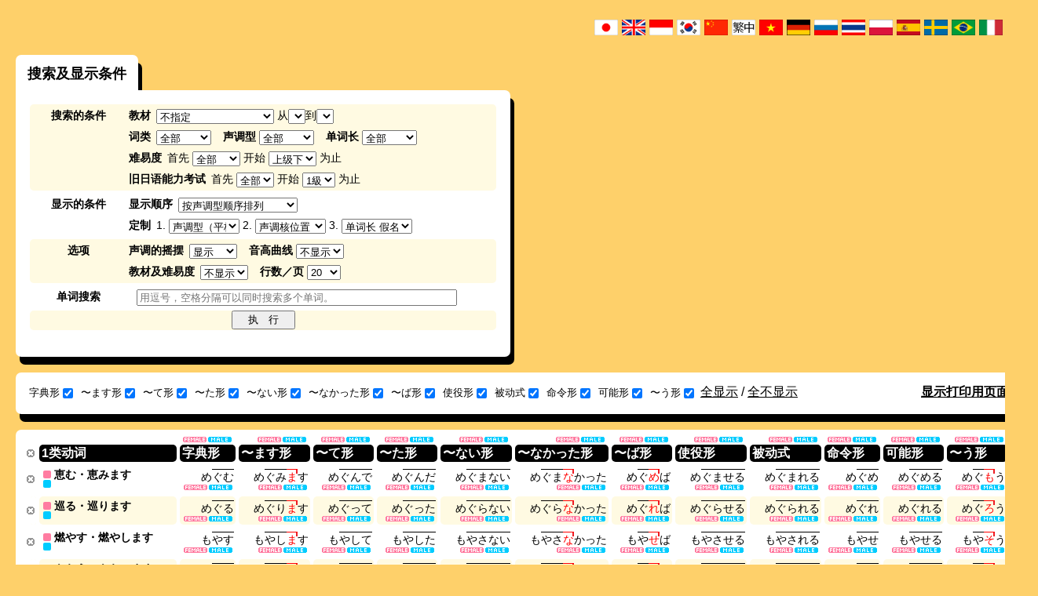

--- FILE ---
content_type: text/html; charset=UTF-8
request_url: https://www.gavo.t.u-tokyo.ac.jp/ojad/chi/search/index/page:12
body_size: 15452
content:
<!DOCTYPE html>
<html>
<head>
    <meta http-equiv="X-UA-Compatible" content="IE=10" />
<meta http-equiv="Content-Type" content="text/html; charset=utf-8" /><title>
    OJAD - 搜索结果</title>
<meta name="keywords" content="在线日语声调辞典,OJAD,日语,声调,辞典,教材,大家的日语,标准日语"/><meta name="description" content="OJAD是面向日语教师/学习者的在线日语声调辞典。适用于学习者的自主学习，日语教师以及日语教师培养讲座中的韵律学习。日语母语者也可以将其作为东京方言的参考。"/><script type="text/javascript" src="/ojad/js/jquery-1.7.2.min.js"></script>
<!--[if lt IE 9]>
<script type="text/javascript" src="/ojad/js/excanvas.compiled.js"></script><![endif]-->

<link href="/ojad/favicon.ico" type="image/x-icon" rel="icon"/><link href="/ojad/favicon.ico" type="image/x-icon" rel="shortcut icon"/><link rel="stylesheet" type="text/css" href="/ojad/css/reset.css?20180709"/><link rel="stylesheet" type="text/css" href="/ojad/css/base.css?20180709"/><link rel="stylesheet" type="text/css" href="/ojad/css/lang_chi.css?20180709"/><link rel="stylesheet" type="text/css" href="/ojad/css/sans-selif.css?20180709"/><script type="text/javascript" src="/ojad/js/jquery.ui.core.js?20180709"></script><script type="text/javascript" src="/ojad/js/jquery.ui.widget.js?20180709"></script><script type="text/javascript" src="/ojad/js/jquery.ui.mouse.js?20180709"></script><script type="text/javascript" src="/ojad/js/jquery.ui.sortable.js?20180709"></script><script type="text/javascript" src="/ojad/js/dragtable.js?20180709"></script><script type="text/javascript" src="/ojad/js/function.js?20180709"></script><script type="text/javascript" src="/ojad/js/sound.js?20180709"></script>    <script type="text/javascript">

        var _gaq = _gaq || [];
        _gaq.push(['_setAccount', 'UA-34153281-1']);
        _gaq.push(['_trackPageview']);

        (function() {
            var ga = document.createElement('script'); ga.type = 'text/javascript'; ga.async = true;
            ga.src = ('https:' == document.location.protocol ? 'https://ssl' : 'http://www') + '.google-analytics.com/ga.js';
            var s = document.getElementsByTagName('script')[0]; s.parentNode.insertBefore(ga, s);
        })();
    </script>
</head>
<body id="layout_function">
<script type="text/javascript">
    baseuri = 'https://www.gavo.t.u-tokyo.ac.jp/ojad/';
</script>
<table id="container">
    <tr id="header">
        <td></td>
        <td></td>
    </tr>
    <tr id="main">
        <td>
        </td>
        <td>
            <div class="flags clearfix">
    <ul class="flags_ul">
        <li class="flag_jpn"><a href="/ojad/jpn/search/index/page:12"><img src="/ojad/img/flags/jpn.gif" alt="japan" width="30px" height="20px"/></a></li>
        <li class="flag_eng"><a href="/ojad/eng/search/index/page:12"><img src="/ojad/img/flags/eng.gif" alt="english" width="30px" height="20px"/></a></li>
        <li class="flag_idn"><a href="/ojad/idn/search/index/page:12"><img src="/ojad/img/flags/idn.gif" alt="indonesia" width="30px" height="20px"/></a></li>
        <li class="flag_kor"><a href="/ojad/kor/search/index/page:12"><img src="/ojad/img/flags/kor.gif" alt="korean" width="30px" height="20px"/></a></li>
        <li class="flag_chi"><a href="/ojad/chi/search/index/page:12"><img src="/ojad/img/flags/chi.gif?1" alt="china" width="30px" height="20px"/></a></li>
        <li class="flag_chi"><a href="/ojad/zho/search/index/page:12"><img src="/ojad/img/flags/zho.gif" alt="china" width="30px" height="20px"/></a></li>
        <li class="flag_vie"><a href="/ojad/vie/search/index/page:12"><img src="/ojad/img/flags/vie.gif" alt="vietnamese" width="30px" height="20px"/></a></li>
        <li class="flag_deu"><a href="/ojad/deu/search/index/page:12"><img src="/ojad/img/flags/deu.gif?1" alt="deutsch" width="30px" height="20px"/></a></li>
        <li class="flag_rus"><a href="/ojad/rus/search/index/page:12"><img src="/ojad/img/flags/rus.gif" alt="russian" width="30px" height="20px"/></a></li>
        <li class="flag_tha;"><a href="/ojad/tha/search/index/page:12"><img src="/ojad/img/flags/tha.gif" alt="thailand" width="30px" height="20px"/></a></li>
        <li class="flag_pol;"><a href="/ojad/pol/search/index/page:12"><img src="/ojad/img/flags/pol.png" alt="polski" width="30px" height="20px"/></a></li>
        <li class="flag_esp;"><a href="/ojad/esp/search/index/page:12"><img src="/ojad/img/flags/esp.png" alt="spanish" width="30px" height="20px"/></a></li>
        <li class="flag_swd;"><a href="/ojad/swd/search/index/page:12"><img src="/ojad/img/flags/swd.png" alt="swedish" width="30px" height="20px"/></a></li>
        <li class="flag_por;"><a href="/ojad/por/search/index/page:12"><img src="/ojad/img/flags/bra.png" alt="swedish" width="30px" height="20px"/></a></li>
        <li class="flag_swd;"><a href="/ojad/ita/search/index/page:12"><img src="/ojad/img/flags/ita.png" alt="italian" width="30px" height="20px"/></a></li>
        <li class="flag_fre;"><a href="/ojad/fre/search/index/page:12"><img src="/ojad/img/flags/fre.png" alt="french" width="30px" height="20px"/></a></li>
    </ul>
</div>

                        <div id="content" class="search ">
                <div id="search_wrapper">
    <h1 style="display:none;" class="ojad_title_oval">单词搜索</h1>
    <div id="search_conditions_wrapper" class="ds_t">
    <h2 class="ds_t_1">
        搜索及显示条件    </h2>
<div id="search_conditions">
    <form action="" method="post" onsubmit="ojad_search($(this));return false;">
        <div class="search_condition_group clearfix">
            <div class="search_condition_group_title">
                搜索的条件            </div>
            <div class="search_condition_group_main">
                <div class="search_condition_line clearfix">
                    <div id="search_condition_textbook" class="search_condition_param">
                        <span class="line-first">教材</span>
                        <select id="search_textbook" class="js_search_condition" onchange="ojad_search_section_setup($(this).val());" style="width:150px;">
                            <option value="0">不指定</option>
                                                        <option value="1">大家的日语</option>
                                                        <option value="13">大家的日语 第2版</option>
                                                        <option value="2">テーマ別中級</option>
                                                        <option value="3">テーマ別上級</option>
                                                        <option value="4">初级日语</option>
                                                        <option value="5">中级日语</option>
                                                        <option value="6">标准日语 初級</option>
                                                        <option value="7">标准日语 中級</option>
                                                        <option value="8">げんき会話・文法編</option>
                                                        <option value="9">げんき読み書き編</option>
                                                        <option value="10">JBP I</option>
                                                        <option value="11">JBP II</option>
                                                        <option value="12">JBP III</option>
                                                        <option value="14">まるごと 入 かつどう</option>
                                                        <option value="15">まるごと 入 りかい</option>
                                                        <option value="16">WADAIKO</option>
                                                        <option value="17">ひろこさん1</option>
                                                        <option value="18">ひろこさん2</option>
                                                        <option value="19">かんじ(一)</option>
                                                        <option value="20">できる日本語 初級</option>
                                                        <option value="21">できる日本語 初中級</option>
                                                    </select>
                        从<select id="search_section_begin" class="js_search_condition"></select>到<select id="search_section_end"></select>                    </div>
                </div>
                <div class="search_condition_line clearfix">
                    <div id="search_condition_category" class="search_condition_param">
                        <span class="line-first">词类</span>
                        <select id="search_category" class="js_search_condition" style="width:70px">
                            <option value="0">全部</option>
                            <option value="yougen">用言的全部</option>
                            <option value="verb">所有动词</option>
                                                                                    
                            <option value="1">1类动词</option>
                                                                                    
                            <option value="2">2类动词</option>
                                                                                    
                            <option value="3">3类动词</option>
                                                                                    
                            <option value="4">い形容词</option>
                                                                                    
                            <option value="5">な形容词</option>
                                                                                    
                            <option value="6">名词</option>
                                                                                </select>
                    </div>
                    <div id="search_condition_accent" class="search_condition_param">
                        <span>声调型</span>
                        <select id="search_accent_type" class="js_search_condition" style="width:70px">
                            <option value="0" selected>全部</option>
                            <option value="1">平板型（0型）</option>
                            <option value="2">头高型（1型）</option>
                            <option value="3">中高型</option>
                            <option value="4">尾高型（-1型）</option>
                            <option value="kifuku">起伏式</option>
                            <option value="accent_2">2型</option>
                            <option value="accent_3">3型</option>
                            <option value="accent_4">4型</option>
                            <option value="accent_5">5型</option>
                            <option value="accent_6">6〜型</option>
                            <option value="accent_-2">-2型</option>
                            <option value="accent_-3">-3型</option>
                            <option value="accent_-4">-4型</option>
                            <option value="accent_-5">-5型</option>
                            <option value="accent_-6">-6〜型</option>
                        </select>
                    </div>
                    <div id="search_condition_mola" class="search_condition_param">
                        <span>单词长</span>
                        <select id="search_mola" class="js_search_condition" style="width:70px">
                            <option value="0">全部</option>
                            <option value="1">1个假名发音单位</option>
                            <option value="2">2个假名发音单位</option>
                            <option value="3">3个假名发音单位</option>
                            <option value="4">4个假名发音单位</option>
                            <option value="5">5个假名发音单位</option>
                            <option value="6">6个假名发音单位</option>
                            <option value="7">7〜个假名发音单位</option>
                        </select>
                    </div>
                </div>
                <div class="search_condition_line clearfix">
                    <div id="search_condition_difficulty" class="search_condition_param">
                        <span class="line-first">难易度</span>
                        首先                        <select id="search_difficulty_begin" class="js_search_condition">
                            <option value="0" selected>全部</option>
                            <option value="A1">初级上</option>
                            <option value="A2">初级下</option>
                            <option value="B1">中级上</option>
                            <option value="B2">中级下</option>
                            <option value="C1">上级上</option>
                            <option value="C2">上级下</option>
                        </select>
                        开始                        <select id="search_difficulty_end">
                            <option value="A1">初级上</option>
                            <option value="A2">初级下</option>
                            <option value="B1">中级上</option>
                            <option value="B2">中级下</option>
                            <option value="C1">上级上</option>
                            <option value="C2" selected>上级下</option>
                        </select>
                        为止                    </div>
                </div>
                <div class="search_condition_line clearfix">
                    <div id="search_condition_level" class="search_condition_param">
                        <span class="line-first">旧日语能力考试</span>
                        首先                        <select id="search_level_begin" class="js_search_condition">
                            <option value="0" selected>全部</option>
                            <option value="4">4級</option>
                            <option value="3">3級</option>
                            <option value="2">2級</option>
                            <option value="1">1級</option>
                        </select>
                        开始                        <select id="search_level_end">
                            <option value="4">4級</option>
                            <option value="3">3級</option>
                            <option value="2">2級</option>
                            <option value="1" selected>1級</option>
                        </select>
                        为止                    </div>
                </div>
            </div>
        </div>
        <div class="search_condition_group clearfix">
            <div class="search_condition_group_title">
            显示的条件            </div>
            <div class="search_condition_group_main">
                <div class="search_condition_line clearfix">
                    <div id="search_condition_sortprefix" class="search_condition_param">
                        <span class="line-first">显示顺序</span>
                        <select id="search_sortprefix" class="js_search_condition" onchange="sortprefix(this);">
                            <option value="accent" selected>按声调型顺序排列</option>
                            <option value="tail">按语尾的核的位置排列</option>
                            <option value="head">按语头的核的位置排列</option>
                            <option value="difficulty">从简单的单词开始排列</option>
                            <option value="custom">定制</option>
                        </select>
                    </div>
                </div>
                <div class="search_condition_line clearfix">
                    <div id="search_condition_sort" class="search_condition_param">
                        <span class="line-first">定制</span>
                                                    1.                            <select id="search_narabi1" class="js_search_condition" style="width:90px" onchange="$('#search_sortprefix').val('custom')">
                                <option value="kata_asc" selected>声调型（平板型 -> 头高型 -> 中高型 -> 尾高型）</option>
                                <option value="accent_asc" >声调核位置 从语头开始</option>
                                <option value="accent_desc">声调核位置 从语尾开始</option>
                                <option value="mola_asc" >单词长 假名音节数升序</option>
                                <option value="mola_desc">单词长 假名音节数升序</option>
                                <option value="difficulty_asc">难易度 升序</option>
                                <Option value="difficulty_desc">难易度 降序</option>
                                <option value="proc_asc" >按五十音图顺序（在明确制定条件后总是适用）</option>
                            </select>
                                                    2.                            <select id="search_narabi2" class="js_search_condition" style="width:90px" onchange="$('#search_sortprefix').val('custom')">
                                <option value="kata_asc" >声调型（平板型 -> 头高型 -> 中高型 -> 尾高型）</option>
                                <option value="accent_asc" selected>声调核位置 从语头开始</option>
                                <option value="accent_desc">声调核位置 从语尾开始</option>
                                <option value="mola_asc" >单词长 假名音节数升序</option>
                                <option value="mola_desc">单词长 假名音节数升序</option>
                                <option value="difficulty_asc">难易度 升序</option>
                                <Option value="difficulty_desc">难易度 降序</option>
                                <option value="proc_asc" >按五十音图顺序（在明确制定条件后总是适用）</option>
                            </select>
                                                    3.                            <select id="search_narabi3" class="js_search_condition" style="width:90px" onchange="$('#search_sortprefix').val('custom')">
                                <option value="kata_asc" >声调型（平板型 -> 头高型 -> 中高型 -> 尾高型）</option>
                                <option value="accent_asc" >声调核位置 从语头开始</option>
                                <option value="accent_desc">声调核位置 从语尾开始</option>
                                <option value="mola_asc" selected>单词长 假名音节数升序</option>
                                <option value="mola_desc">单词长 假名音节数升序</option>
                                <option value="difficulty_asc">难易度 升序</option>
                                <Option value="difficulty_desc">难易度 降序</option>
                                <option value="proc_asc" >按五十音图顺序（在明确制定条件后总是适用）</option>
                            </select>
                                            </div>
                </div>
            </div>
        </div>
        <div class="search_condition_group clearfix">
            <div class="search_condition_group_title">
                选项            </div>
            <div class="search_condition_group_main">
                <div class="search_condition_line clearfix">
                    <div id="search_condition_yure" class="search_condition_param">
                        <span class="line-first">声调的摇摆</span>
                        <select id="search_yure" class="js_search_condition">
                            <option value="visible" selected>显示</option>
                            <option value="invisible">不显示</option>
                        </select>
                    </div>
                    <div id="search_condition_curve" class="search_condition_param">
                        <span>音高曲线</span>
                        <select id="search_curve" class="js_search_condition">
                            <option value="invisible" selected>不显示</option>
                            <option value="fujisaki">显示</option>
                        </select>
                    </div>
                </div>
                <div class="search_condition_line clearfix">
                    <div id="search_condition_curve" class="search_condition_param">
                        <span class="line-first">教材及难易度</span>
                        <select id="search_details" class="js_search_condition">
                            <option value="invisible" selected>不显示</option>
                            <option value="visible">显示</option>
                        </select>
                    </div>
                    <div id="search_condition_limit" class="search_condition_param">
                        <span>行数／页</span>
                        <select id="search_limit" class="js_search_condition">
                            <option value="10">10</option>
                            <option value="20" selected>20</option>
                            <option value="30">30</option>
                            <option value="50">50</option>
                            <option value="100">100</option>
                        </select>
                    </div>
                </div>
            </div>
        </div>
        <div class="search_condition_group clearfix">
            <div class="search_condition_group_title">
                单词搜索            </div>
            <div class="search_condition_group_main">
                <div class="search_condition_line clearfix">
                    <div id="search_condition_word" class="search_condition_param">
                      <!-- <span class="line-first">単語の検索</span> -->
                        <input type="text" id="search_word" class="js_search_condition" placeholder="用逗号，空格分隔可以同时搜索多个单词。"/>
                    </div>
                </div>
            </div>
        </div>
        <div class="search_condition_group search_condition_submit_group clearfix">
            <div class="search_condition_group_center">
                <div class="search_condition_line clearfix">
                    <div id="search_condition_submit">
                        <input type="submit" value="　执　行　" />
                    </div>
                </div>
            </div>
        </div>
    </form>
    <script type="text/javascript">
        $(function(){

    });

    function ojad_search_section_setup(textbook_id){
        var sections = new Array();
        
        sections[1] = 50;
        sections[13] = 50;
        sections[2] = 25;
        sections[3] = 15;
        sections[4] = 28;
        sections[5] = 21;
        sections[6] = 48;
        sections[7] = 32;
        sections[8] = 23;
        sections[9] = 23;
        sections[10] = 25;
        sections[11] = 15;
        sections[12] = 15;
        sections[14] = 18;
        sections[15] = 18;
        sections[16] = 12;
        sections[17] = 50;
        sections[18] = 95;
        sections[19] = 14;
        sections[20] = 15;
        sections[21] = 15;
        $('#search_section_begin').empty();
        $('#search_section_end').empty();
        var i;
	    
        var section_format = '第%s课';
        var option = $('<option>');
        option.val(0);
        option.text("全部");
        $('#search_section_begin').append(option);
        var start = 1;
        if (textbook_id == 18) {start = 51;}
        for(i = start; i <= sections[textbook_id]; i++){
            var option = $('<option>');
            option.val(i);
            option.text(section_format.replace('%s', i));
            $('#search_section_begin').append(option);
            var option = $('<option>');
            option.val(i);
            option.text(section_format.replace('%s', i));
            $('#search_section_end').append(option);
        }
        $('#search_section_end').val(i - 1);
    }
    function ojad_search(form){
        var searchurl = baseuri + 'search/index/';

        conditions = new Array();
        $.each(form.find(".js_search_condition"),function(){
            if($(this).val() && $(this).val() != 0){

                var id = $(this).attr('id');
                var name = id.substr(7);
                if(name.endsWith("_begin")){
                    name = name.substr(0,name.lastIndexOf("_begin"));
                    var begin = $(this).val();
                    var end = $(this).parents("form").find("#search_" + name + "_end").val();
                    conditions.push(name + ":" + begin + "-" + end);
                }else if (name.endsWith("_end") == 5){
                
                }else{
                    conditions.push(name + ":" + $(this).val());
                }
            }
        });
        document.location = searchurl + conditions.join("/");
        return false;
    }
    function sortprefix(sel){
        var prefix = $(sel).val();
        switch(prefix){
            case "accent":
                $("#search_narabi1").val("kata_asc");
                $("#search_narabi2").val("accent_desc");
                $("#search_narabi3").val("mola_asc");
                $("#search_narabi4").val("proc_asc");
                break;
            case "tail":
                $("#search_narabi1").val("accent_desc");
                $("#search_narabi2").val("mola_asc");
                $("#search_narabi3").val("proc_asc");
                $("#search_narabi4").val("proc_asc");
                break;
            case "head":
                $("#search_narabi1").val("accent_asc");
                $("#search_narabi2").val("mola_asc");
                $("#search_narabi3").val("proc_asc");
                $("#search_narabi4").val("proc_asc");
                break;
            case "difficulty":
                $("#search_narabi1").val("difficulty_asc");
                $("#search_narabi2").val("mola_asc");
                $("#search_narabi3").val("proc_asc");
                $("#search_narabi4").val("proc_asc");
                break;
            case "custom":
                $("#search_narabi1").val("proc_asc");
                $("#search_narabi2").val("proc_asc");
                $("#search_narabi3").val("proc_asc");
                $("#search_narabi4").val("proc_asc");
                break;
        }
    }
    </script>
</div>
</div>

    
    <div id="search_visibility" class="ojad_dropshadow_standalone clearfix">
    <div>
        <form action="" method="post" onsubmit="return false;">
            <ul id="search_visibility_ul">
                                                            <li><label>字典形<input type="checkbox" name="visibility_jisho" id="visibility_jisho" onclick="visibility_change('jisho');" checked="checked"/></label></li>
                                                                                <li><label>〜ます形<input type="checkbox" name="visibility_masu" id="visibility_masu" onclick="visibility_change('masu');" checked="checked"/></label></li>
                                                                                <li><label>〜て形<input type="checkbox" name="visibility_te" id="visibility_te" onclick="visibility_change('te');" checked="checked"/></label></li>
                                                                                <li><label>〜た形<input type="checkbox" name="visibility_ta" id="visibility_ta" onclick="visibility_change('ta');" checked="checked"/></label></li>
                                                                                <li><label>〜ない形<input type="checkbox" name="visibility_nai" id="visibility_nai" onclick="visibility_change('nai');" checked="checked"/></label></li>
                                                                                <li><label>〜なかった形<input type="checkbox" name="visibility_nakatta" id="visibility_nakatta" onclick="visibility_change('nakatta');" checked="checked"/></label></li>
                                                                                <li><label>〜ば形<input type="checkbox" name="visibility_ba" id="visibility_ba" onclick="visibility_change('ba');" checked="checked"/></label></li>
                                                                                <li><label>使役形<input type="checkbox" name="visibility_shieki" id="visibility_shieki" onclick="visibility_change('shieki');" checked="checked"/></label></li>
                                                                                <li><label>被动式<input type="checkbox" name="visibility_ukemi" id="visibility_ukemi" onclick="visibility_change('ukemi');" checked="checked"/></label></li>
                                                                                <li><label>命令形<input type="checkbox" name="visibility_meirei" id="visibility_meirei" onclick="visibility_change('meirei');" checked="checked"/></label></li>
                                                                                <li><label>可能形<input type="checkbox" name="visibility_kano" id="visibility_kano" onclick="visibility_change('kano');" checked="checked"/></label></li>
                                                                                <li><label>〜う形<input type="checkbox" name="visibility_ishi" id="visibility_ishi" onclick="visibility_change('ishi');" checked="checked"/></label></li>
                                                </ul>
        </form>
    </div>
    <div id="visibility_changeall">
        <a href="#" onclick="visibility_changeall(1);return false;">全显示</a> /
        <a href="#" onclick="visibility_changeall(0);return false;">全不显示</a>
    </div>
    <div id="search_print">
        <a href="/ojad/search/index/display:print/page:12" target="_blank">显示打印用页面</a>    </div>
</div>
<script type="text/javascript">
    $(function(){
            if(getCookie('jisho')){
                $('#visibility_'+ 'jisho').removeAttr('checked');
            }
            visibility_change('jisho');
            if(getCookie('masu')){
                $('#visibility_'+ 'masu').removeAttr('checked');
            }
            visibility_change('masu');
            if(getCookie('te')){
                $('#visibility_'+ 'te').removeAttr('checked');
            }
            visibility_change('te');
            if(getCookie('ta')){
                $('#visibility_'+ 'ta').removeAttr('checked');
            }
            visibility_change('ta');
            if(getCookie('nai')){
                $('#visibility_'+ 'nai').removeAttr('checked');
            }
            visibility_change('nai');
            if(getCookie('nakatta')){
                $('#visibility_'+ 'nakatta').removeAttr('checked');
            }
            visibility_change('nakatta');
            if(getCookie('ba')){
                $('#visibility_'+ 'ba').removeAttr('checked');
            }
            visibility_change('ba');
            if(getCookie('shieki')){
                $('#visibility_'+ 'shieki').removeAttr('checked');
            }
            visibility_change('shieki');
            if(getCookie('ukemi')){
                $('#visibility_'+ 'ukemi').removeAttr('checked');
            }
            visibility_change('ukemi');
            if(getCookie('meirei')){
                $('#visibility_'+ 'meirei').removeAttr('checked');
            }
            visibility_change('meirei');
            if(getCookie('kano')){
                $('#visibility_'+ 'kano').removeAttr('checked');
            }
            visibility_change('kano');
            if(getCookie('ishi')){
                $('#visibility_'+ 'ishi').removeAttr('checked');
            }
            visibility_change('ishi');
    });
    function visibility_change(katsuyo_name){
        if(!$('#visibility_' + katsuyo_name).is(':checked')){
            setCookie(katsuyo_name, "hidden");
            $('.katsuyo_'+katsuyo_name+'_js').hide();
        }else{
            clearCookie(katsuyo_name);
            $('.katsuyo_'+katsuyo_name+'_js').show();
        }
    }
    
    function visibility_changeall(type){
        if(type == 0){
                setCookie('jisho', "hidden");
                $('.katsuyo_'+'jisho'+'_js').hide();
                $('#visibility_'+ 'jisho').removeAttr('checked');
                setCookie('masu', "hidden");
                $('.katsuyo_'+'masu'+'_js').hide();
                $('#visibility_'+ 'masu').removeAttr('checked');
                setCookie('te', "hidden");
                $('.katsuyo_'+'te'+'_js').hide();
                $('#visibility_'+ 'te').removeAttr('checked');
                setCookie('ta', "hidden");
                $('.katsuyo_'+'ta'+'_js').hide();
                $('#visibility_'+ 'ta').removeAttr('checked');
                setCookie('nai', "hidden");
                $('.katsuyo_'+'nai'+'_js').hide();
                $('#visibility_'+ 'nai').removeAttr('checked');
                setCookie('nakatta', "hidden");
                $('.katsuyo_'+'nakatta'+'_js').hide();
                $('#visibility_'+ 'nakatta').removeAttr('checked');
                setCookie('ba', "hidden");
                $('.katsuyo_'+'ba'+'_js').hide();
                $('#visibility_'+ 'ba').removeAttr('checked');
                setCookie('shieki', "hidden");
                $('.katsuyo_'+'shieki'+'_js').hide();
                $('#visibility_'+ 'shieki').removeAttr('checked');
                setCookie('ukemi', "hidden");
                $('.katsuyo_'+'ukemi'+'_js').hide();
                $('#visibility_'+ 'ukemi').removeAttr('checked');
                setCookie('meirei', "hidden");
                $('.katsuyo_'+'meirei'+'_js').hide();
                $('#visibility_'+ 'meirei').removeAttr('checked');
                setCookie('kano', "hidden");
                $('.katsuyo_'+'kano'+'_js').hide();
                $('#visibility_'+ 'kano').removeAttr('checked');
                setCookie('ishi', "hidden");
                $('.katsuyo_'+'ishi'+'_js').hide();
                $('#visibility_'+ 'ishi').removeAttr('checked');
        }else if(type == 1){
                clearCookie('jisho');
                $('.katsuyo_'+'jisho'+'_js').show();
                $('#visibility_'+ 'jisho').attr('checked','checked');
                clearCookie('masu');
                $('.katsuyo_'+'masu'+'_js').show();
                $('#visibility_'+ 'masu').attr('checked','checked');
                clearCookie('te');
                $('.katsuyo_'+'te'+'_js').show();
                $('#visibility_'+ 'te').attr('checked','checked');
                clearCookie('ta');
                $('.katsuyo_'+'ta'+'_js').show();
                $('#visibility_'+ 'ta').attr('checked','checked');
                clearCookie('nai');
                $('.katsuyo_'+'nai'+'_js').show();
                $('#visibility_'+ 'nai').attr('checked','checked');
                clearCookie('nakatta');
                $('.katsuyo_'+'nakatta'+'_js').show();
                $('#visibility_'+ 'nakatta').attr('checked','checked');
                clearCookie('ba');
                $('.katsuyo_'+'ba'+'_js').show();
                $('#visibility_'+ 'ba').attr('checked','checked');
                clearCookie('shieki');
                $('.katsuyo_'+'shieki'+'_js').show();
                $('#visibility_'+ 'shieki').attr('checked','checked');
                clearCookie('ukemi');
                $('.katsuyo_'+'ukemi'+'_js').show();
                $('#visibility_'+ 'ukemi').attr('checked','checked');
                clearCookie('meirei');
                $('.katsuyo_'+'meirei'+'_js').show();
                $('#visibility_'+ 'meirei').attr('checked','checked');
                clearCookie('kano');
                $('.katsuyo_'+'kano'+'_js').show();
                $('#visibility_'+ 'kano').attr('checked','checked');
                clearCookie('ishi');
                $('.katsuyo_'+'ishi'+'_js').show();
                $('#visibility_'+ 'ishi').attr('checked','checked');
        }
    }
</script>
    <div id="search_result" class="ojad_dropshadow_standalone">
                    <table id="word_table" class="draggable">
                <thead>
                    <tr>
                        <th class="visible"><p><a href="#" onclick="$(this).parents('#word_table > thead > tr').find('p').hide();$(this).parents('#word_table > thead > tr').find('th').css('padding','0');$(this).parents('#word_table > thead > tr').find('.proc_batch_button_katsuyo').css('bottom','2px');$(this).parents('#word_table > thead > tr').find('.proc_batch_button_katsuyo').css('right','-3px');return false;"></a></p></th>
                 <th class="midashi"><p>1类动词</p></th>
                                    <th class="jisho katsuyo_jisho_js">
                                                <div class="proc_batch_button_katsuyo_wrapper">
                            <div class="proc_batch_button_katsuyo">
                                <a class="katsuyo_proc_female_button" href="#" onclick="pronounce_play_batch('katsuyo','0,jisho','female');return false;" style="display:none;"></a>
                                <a class="katsuyo_proc_male_button" href="#" onclick="pronounce_play_batch('katsuyo','0,jisho','male');return false;" style="display:none;"></a>
                            </div>
                        </div>
                                        <p>字典形</p>
                    </th>
                                    <th class="masu katsuyo_masu_js">
                                                <div class="proc_batch_button_katsuyo_wrapper">
                            <div class="proc_batch_button_katsuyo">
                                <a class="katsuyo_proc_female_button" href="#" onclick="pronounce_play_batch('katsuyo','1,masu','female');return false;" style="display:none;"></a>
                                <a class="katsuyo_proc_male_button" href="#" onclick="pronounce_play_batch('katsuyo','1,masu','male');return false;" style="display:none;"></a>
                            </div>
                        </div>
                                        <p>〜ます形</p>
                    </th>
                                    <th class="te katsuyo_te_js">
                                                <div class="proc_batch_button_katsuyo_wrapper">
                            <div class="proc_batch_button_katsuyo">
                                <a class="katsuyo_proc_female_button" href="#" onclick="pronounce_play_batch('katsuyo','2,te','female');return false;" style="display:none;"></a>
                                <a class="katsuyo_proc_male_button" href="#" onclick="pronounce_play_batch('katsuyo','2,te','male');return false;" style="display:none;"></a>
                            </div>
                        </div>
                                        <p>〜て形</p>
                    </th>
                                    <th class="ta katsuyo_ta_js">
                                                <div class="proc_batch_button_katsuyo_wrapper">
                            <div class="proc_batch_button_katsuyo">
                                <a class="katsuyo_proc_female_button" href="#" onclick="pronounce_play_batch('katsuyo','3,ta','female');return false;" style="display:none;"></a>
                                <a class="katsuyo_proc_male_button" href="#" onclick="pronounce_play_batch('katsuyo','3,ta','male');return false;" style="display:none;"></a>
                            </div>
                        </div>
                                        <p>〜た形</p>
                    </th>
                                    <th class="nai katsuyo_nai_js">
                                                <div class="proc_batch_button_katsuyo_wrapper">
                            <div class="proc_batch_button_katsuyo">
                                <a class="katsuyo_proc_female_button" href="#" onclick="pronounce_play_batch('katsuyo','4,nai','female');return false;" style="display:none;"></a>
                                <a class="katsuyo_proc_male_button" href="#" onclick="pronounce_play_batch('katsuyo','4,nai','male');return false;" style="display:none;"></a>
                            </div>
                        </div>
                                        <p>〜ない形</p>
                    </th>
                                    <th class="nakatta katsuyo_nakatta_js">
                                                <div class="proc_batch_button_katsuyo_wrapper">
                            <div class="proc_batch_button_katsuyo">
                                <a class="katsuyo_proc_female_button" href="#" onclick="pronounce_play_batch('katsuyo','5,nakatta','female');return false;" style="display:none;"></a>
                                <a class="katsuyo_proc_male_button" href="#" onclick="pronounce_play_batch('katsuyo','5,nakatta','male');return false;" style="display:none;"></a>
                            </div>
                        </div>
                                        <p>〜なかった形</p>
                    </th>
                                    <th class="ba katsuyo_ba_js">
                                                <div class="proc_batch_button_katsuyo_wrapper">
                            <div class="proc_batch_button_katsuyo">
                                <a class="katsuyo_proc_female_button" href="#" onclick="pronounce_play_batch('katsuyo','6,ba','female');return false;" style="display:none;"></a>
                                <a class="katsuyo_proc_male_button" href="#" onclick="pronounce_play_batch('katsuyo','6,ba','male');return false;" style="display:none;"></a>
                            </div>
                        </div>
                                        <p>〜ば形</p>
                    </th>
                                    <th class="shieki katsuyo_shieki_js">
                                                <div class="proc_batch_button_katsuyo_wrapper">
                            <div class="proc_batch_button_katsuyo">
                                <a class="katsuyo_proc_female_button" href="#" onclick="pronounce_play_batch('katsuyo','7,shieki','female');return false;" style="display:none;"></a>
                                <a class="katsuyo_proc_male_button" href="#" onclick="pronounce_play_batch('katsuyo','7,shieki','male');return false;" style="display:none;"></a>
                            </div>
                        </div>
                                        <p>使役形</p>
                    </th>
                                    <th class="ukemi katsuyo_ukemi_js">
                                                <div class="proc_batch_button_katsuyo_wrapper">
                            <div class="proc_batch_button_katsuyo">
                                <a class="katsuyo_proc_female_button" href="#" onclick="pronounce_play_batch('katsuyo','8,ukemi','female');return false;" style="display:none;"></a>
                                <a class="katsuyo_proc_male_button" href="#" onclick="pronounce_play_batch('katsuyo','8,ukemi','male');return false;" style="display:none;"></a>
                            </div>
                        </div>
                                        <p>被动式</p>
                    </th>
                                    <th class="meirei katsuyo_meirei_js">
                                                <div class="proc_batch_button_katsuyo_wrapper">
                            <div class="proc_batch_button_katsuyo">
                                <a class="katsuyo_proc_female_button" href="#" onclick="pronounce_play_batch('katsuyo','9,meirei','female');return false;" style="display:none;"></a>
                                <a class="katsuyo_proc_male_button" href="#" onclick="pronounce_play_batch('katsuyo','9,meirei','male');return false;" style="display:none;"></a>
                            </div>
                        </div>
                                        <p>命令形</p>
                    </th>
                                    <th class="kano katsuyo_kano_js">
                                                <div class="proc_batch_button_katsuyo_wrapper">
                            <div class="proc_batch_button_katsuyo">
                                <a class="katsuyo_proc_female_button" href="#" onclick="pronounce_play_batch('katsuyo','10,kano','female');return false;" style="display:none;"></a>
                                <a class="katsuyo_proc_male_button" href="#" onclick="pronounce_play_batch('katsuyo','10,kano','male');return false;" style="display:none;"></a>
                            </div>
                        </div>
                                        <p>可能形</p>
                    </th>
                                    <th class="ishi katsuyo_ishi_js">
                                                <div class="proc_batch_button_katsuyo_wrapper">
                            <div class="proc_batch_button_katsuyo">
                                <a class="katsuyo_proc_female_button" href="#" onclick="pronounce_play_batch('katsuyo','11,ishi','female');return false;" style="display:none;"></a>
                                <a class="katsuyo_proc_male_button" href="#" onclick="pronounce_play_batch('katsuyo','11,ishi','male');return false;" style="display:none;"></a>
                            </div>
                        </div>
                                        <p>〜う形</p>
                    </th>
                                </tr>
                </thead>
                <tfoot>
                                            <tr>
                            <td></td>
                            <td>
                                <p style="font-weight: bold;float:left;">播放全部</p>
                                <div class="katsuyo_proc_button" style="margin-top:2px;">
                                    <a class="katsuyo_proc_female_button" href="#" onclick="pronounce_play_batch('all','','female');return false;"></a>
                                    <a class="katsuyo_proc_male_button" href="#" onclick="pronounce_play_batch('all','','male');return false;"></a>
                                </div>
                            </td>
                                                            <td class="jisho katsuyo_jisho_js">

                                </td>
                                                            <td class="masu katsuyo_masu_js">

                                </td>
                                                            <td class="te katsuyo_te_js">

                                </td>
                                                            <td class="ta katsuyo_ta_js">

                                </td>
                                                            <td class="nai katsuyo_nai_js">

                                </td>
                                                            <td class="nakatta katsuyo_nakatta_js">

                                </td>
                                                            <td class="ba katsuyo_ba_js">

                                </td>
                                                            <td class="shieki katsuyo_shieki_js">

                                </td>
                                                            <td class="ukemi katsuyo_ukemi_js">

                                </td>
                                                            <td class="meirei katsuyo_meirei_js">

                                </td>
                                                            <td class="kano katsuyo_kano_js">

                                </td>
                                                            <td class="ishi katsuyo_ishi_js">

                                </td>
                                                    </tr>
                                    </tfoot>
                <tbody>
                                            <tr id="word_1017">
    <td class="visible"><a href="#" onclick="$(this).parents('#word_table > tbody > tr').hide();return false;">×</a></td>
    <td class="midashi">
	      <div class="proc_batch_button_word">
        <a class="katsuyo_proc_batch_word_female_button" href="#" onclick="pronounce_play_batch('word','1017','female');return false;"></a>
        <a class="katsuyo_proc_batch_word_male_button" href="#" onclick="pronounce_play_batch('word','1017','male');return false;"></a>
      </div>
          <div class="midashi_wrapper">
        <p class="midashi_word">恵む・恵みます</p>
              </div>
  </td>
                <td class="katsuyo katsuyo_jisho_js">
                                    <div class="katsuyo_proc">
        <p>
        <span class="katsuyo_accent"><span class="accented_word"><span class="mola_-3"><span class="inner"><span class="char">め</span></span></span><span class=" accent_plain mola_-2"><span class="inner"><span class="char">ぐ</span></span></span><span class=" accent_plain mola_-1"><span class="inner"><span class="char">む</span></span></span></span></span>
    </p>
    <div class="katsuyo_proc_button clearfix">
                    <a class="katsuyo_proc_female_button js_proc_female_button" id="1017_1_1_female" href="#" onclick="pronounce_play('1017_1_1_female');return false;"></a>
                        <a class="katsuyo_proc_male_button js_proc_male_button" id="1017_1_1_male" href="#" onclick="pronounce_play('1017_1_1_male');return false;"></a>
            </div>
</div>
                                </td>
                            <td class="katsuyo katsuyo_masu_js">
                                    <div class="katsuyo_proc">
        <p>
        <span class="katsuyo_accent"><span class="accented_word"><span class="mola_-5"><span class="inner"><span class="char">め</span></span></span><span class=" accent_plain mola_-4"><span class="inner"><span class="char">ぐ</span></span></span><span class=" accent_plain mola_-3"><span class="inner"><span class="char">み</span></span></span><span class=" accent_top mola_-2"><span class="inner"><span class="char">ま</span></span></span><span class="mola_-1"><span class="inner"><span class="char">す</span></span></span></span></span>
    </p>
    <div class="katsuyo_proc_button clearfix">
                    <a class="katsuyo_proc_female_button js_proc_female_button" id="1017_2_1_female" href="#" onclick="pronounce_play('1017_2_1_female');return false;"></a>
                        <a class="katsuyo_proc_male_button js_proc_male_button" id="1017_2_1_male" href="#" onclick="pronounce_play('1017_2_1_male');return false;"></a>
            </div>
</div>
                                </td>
                            <td class="katsuyo katsuyo_te_js">
                                    <div class="katsuyo_proc">
        <p>
        <span class="katsuyo_accent"><span class="accented_word"><span class="mola_-4"><span class="inner"><span class="char">め</span></span></span><span class=" accent_plain mola_-3"><span class="inner"><span class="char">ぐ</span></span></span><span class=" accent_plain mola_-2"><span class="inner"><span class="char">ん</span></span></span><span class=" accent_plain mola_-1"><span class="inner"><span class="char">で</span></span></span></span></span>
    </p>
    <div class="katsuyo_proc_button clearfix">
                    <a class="katsuyo_proc_female_button js_proc_female_button" id="1017_3_1_female" href="#" onclick="pronounce_play('1017_3_1_female');return false;"></a>
                        <a class="katsuyo_proc_male_button js_proc_male_button" id="1017_3_1_male" href="#" onclick="pronounce_play('1017_3_1_male');return false;"></a>
            </div>
</div>
                                </td>
                            <td class="katsuyo katsuyo_ta_js">
                                    <div class="katsuyo_proc">
        <p>
        <span class="katsuyo_accent"><span class="accented_word"><span class="mola_-4"><span class="inner"><span class="char">め</span></span></span><span class=" accent_plain mola_-3"><span class="inner"><span class="char">ぐ</span></span></span><span class=" accent_plain mola_-2"><span class="inner"><span class="char">ん</span></span></span><span class=" accent_plain mola_-1"><span class="inner"><span class="char">だ</span></span></span></span></span>
    </p>
    <div class="katsuyo_proc_button clearfix">
                    <a class="katsuyo_proc_female_button js_proc_female_button" id="1017_4_1_female" href="#" onclick="pronounce_play('1017_4_1_female');return false;"></a>
                        <a class="katsuyo_proc_male_button js_proc_male_button" id="1017_4_1_male" href="#" onclick="pronounce_play('1017_4_1_male');return false;"></a>
            </div>
</div>
                                </td>
                            <td class="katsuyo katsuyo_nai_js">
                                    <div class="katsuyo_proc">
        <p>
        <span class="katsuyo_accent"><span class="accented_word"><span class="mola_-5"><span class="inner"><span class="char">め</span></span></span><span class=" accent_plain mola_-4"><span class="inner"><span class="char">ぐ</span></span></span><span class=" accent_plain mola_-3"><span class="inner"><span class="char">ま</span></span></span><span class=" accent_plain mola_-2"><span class="inner"><span class="char">な</span></span></span><span class=" accent_plain mola_-1"><span class="inner"><span class="char">い</span></span></span></span></span>
    </p>
    <div class="katsuyo_proc_button clearfix">
                    <a class="katsuyo_proc_female_button js_proc_female_button" id="1017_5_1_female" href="#" onclick="pronounce_play('1017_5_1_female');return false;"></a>
                        <a class="katsuyo_proc_male_button js_proc_male_button" id="1017_5_1_male" href="#" onclick="pronounce_play('1017_5_1_male');return false;"></a>
            </div>
</div>
                                </td>
                            <td class="katsuyo katsuyo_nakatta_js">
                                    <div class="katsuyo_proc">
        <p>
        <span class="katsuyo_accent"><span class="accented_word"><span class="mola_-7"><span class="inner"><span class="char">め</span></span></span><span class=" accent_plain mola_-6"><span class="inner"><span class="char">ぐ</span></span></span><span class=" accent_plain mola_-5"><span class="inner"><span class="char">ま</span></span></span><span class=" accent_top mola_-4"><span class="inner"><span class="char">な</span></span></span><span class="mola_-3"><span class="inner"><span class="char">か</span></span></span><span class="mola_-2"><span class="inner"><span class="char">っ</span></span></span><span class="mola_-1"><span class="inner"><span class="char">た</span></span></span></span></span>
    </p>
    <div class="katsuyo_proc_button clearfix">
                    <a class="katsuyo_proc_female_button js_proc_female_button" id="1017_6_1_female" href="#" onclick="pronounce_play('1017_6_1_female');return false;"></a>
                        <a class="katsuyo_proc_male_button js_proc_male_button" id="1017_6_1_male" href="#" onclick="pronounce_play('1017_6_1_male');return false;"></a>
            </div>
</div>
                                </td>
                            <td class="katsuyo katsuyo_ba_js">
                                    <div class="katsuyo_proc">
        <p>
        <span class="katsuyo_accent"><span class="accented_word"><span class="mola_-4"><span class="inner"><span class="char">め</span></span></span><span class=" accent_plain mola_-3"><span class="inner"><span class="char">ぐ</span></span></span><span class=" accent_top mola_-2"><span class="inner"><span class="char">め</span></span></span><span class="mola_-1"><span class="inner"><span class="char">ば</span></span></span></span></span>
    </p>
    <div class="katsuyo_proc_button clearfix">
                    <a class="katsuyo_proc_female_button js_proc_female_button" id="1017_7_1_female" href="#" onclick="pronounce_play('1017_7_1_female');return false;"></a>
                        <a class="katsuyo_proc_male_button js_proc_male_button" id="1017_7_1_male" href="#" onclick="pronounce_play('1017_7_1_male');return false;"></a>
            </div>
</div>
                                </td>
                            <td class="katsuyo katsuyo_shieki_js">
                                    <div class="katsuyo_proc">
        <p>
        <span class="katsuyo_accent"><span class="accented_word"><span class="mola_-5"><span class="inner"><span class="char">め</span></span></span><span class=" accent_plain mola_-4"><span class="inner"><span class="char">ぐ</span></span></span><span class=" accent_plain mola_-3"><span class="inner"><span class="char">ま</span></span></span><span class=" accent_plain mola_-2"><span class="inner"><span class="char">せ</span></span></span><span class=" accent_plain mola_-1"><span class="inner"><span class="char">る</span></span></span></span></span>
    </p>
    <div class="katsuyo_proc_button clearfix">
                    <a class="katsuyo_proc_female_button js_proc_female_button" id="1017_8_1_female" href="#" onclick="pronounce_play('1017_8_1_female');return false;"></a>
                        <a class="katsuyo_proc_male_button js_proc_male_button" id="1017_8_1_male" href="#" onclick="pronounce_play('1017_8_1_male');return false;"></a>
            </div>
</div>
                                </td>
                            <td class="katsuyo katsuyo_ukemi_js">
                                    <div class="katsuyo_proc">
        <p>
        <span class="katsuyo_accent"><span class="accented_word"><span class="mola_-5"><span class="inner"><span class="char">め</span></span></span><span class=" accent_plain mola_-4"><span class="inner"><span class="char">ぐ</span></span></span><span class=" accent_plain mola_-3"><span class="inner"><span class="char">ま</span></span></span><span class=" accent_plain mola_-2"><span class="inner"><span class="char">れ</span></span></span><span class=" accent_plain mola_-1"><span class="inner"><span class="char">る</span></span></span></span></span>
    </p>
    <div class="katsuyo_proc_button clearfix">
                    <a class="katsuyo_proc_female_button js_proc_female_button" id="1017_9_1_female" href="#" onclick="pronounce_play('1017_9_1_female');return false;"></a>
                        <a class="katsuyo_proc_male_button js_proc_male_button" id="1017_9_1_male" href="#" onclick="pronounce_play('1017_9_1_male');return false;"></a>
            </div>
</div>
                                </td>
                            <td class="katsuyo katsuyo_meirei_js">
                                    <div class="katsuyo_proc">
        <p>
        <span class="katsuyo_accent"><span class="accented_word"><span class="mola_-3"><span class="inner"><span class="char">め</span></span></span><span class=" accent_plain mola_-2"><span class="inner"><span class="char">ぐ</span></span></span><span class=" accent_plain mola_-1"><span class="inner"><span class="char">め</span></span></span></span></span>
    </p>
    <div class="katsuyo_proc_button clearfix">
                    <a class="katsuyo_proc_female_button js_proc_female_button" id="1017_10_1_female" href="#" onclick="pronounce_play('1017_10_1_female');return false;"></a>
                        <a class="katsuyo_proc_male_button js_proc_male_button" id="1017_10_1_male" href="#" onclick="pronounce_play('1017_10_1_male');return false;"></a>
            </div>
</div>
                                </td>
                            <td class="katsuyo katsuyo_kano_js">
                                    <div class="katsuyo_proc">
        <p>
        <span class="katsuyo_accent"><span class="accented_word"><span class="mola_-4"><span class="inner"><span class="char">め</span></span></span><span class=" accent_plain mola_-3"><span class="inner"><span class="char">ぐ</span></span></span><span class=" accent_plain mola_-2"><span class="inner"><span class="char">め</span></span></span><span class=" accent_plain mola_-1"><span class="inner"><span class="char">る</span></span></span></span></span>
    </p>
    <div class="katsuyo_proc_button clearfix">
                    <a class="katsuyo_proc_female_button js_proc_female_button" id="1017_11_1_female" href="#" onclick="pronounce_play('1017_11_1_female');return false;"></a>
                        <a class="katsuyo_proc_male_button js_proc_male_button" id="1017_11_1_male" href="#" onclick="pronounce_play('1017_11_1_male');return false;"></a>
            </div>
</div>
                                </td>
                            <td class="katsuyo katsuyo_ishi_js">
                                    <div class="katsuyo_proc">
        <p>
        <span class="katsuyo_accent"><span class="accented_word"><span class="mola_-4"><span class="inner"><span class="char">め</span></span></span><span class=" accent_plain mola_-3"><span class="inner"><span class="char">ぐ</span></span></span><span class=" accent_top mola_-2"><span class="inner"><span class="char">も</span></span></span><span class="mola_-1"><span class="inner"><span class="char">う</span></span></span></span></span>
    </p>
    <div class="katsuyo_proc_button clearfix">
                    <a class="katsuyo_proc_female_button js_proc_female_button" id="1017_12_1_female" href="#" onclick="pronounce_play('1017_12_1_female');return false;"></a>
                        <a class="katsuyo_proc_male_button js_proc_male_button" id="1017_12_1_male" href="#" onclick="pronounce_play('1017_12_1_male');return false;"></a>
            </div>
</div>
                                </td>
                </tr>
                                            <tr id="word_1019">
    <td class="visible"><a href="#" onclick="$(this).parents('#word_table > tbody > tr').hide();return false;">×</a></td>
    <td class="midashi">
	      <div class="proc_batch_button_word">
        <a class="katsuyo_proc_batch_word_female_button" href="#" onclick="pronounce_play_batch('word','1019','female');return false;"></a>
        <a class="katsuyo_proc_batch_word_male_button" href="#" onclick="pronounce_play_batch('word','1019','male');return false;"></a>
      </div>
          <div class="midashi_wrapper">
        <p class="midashi_word">巡る・巡ります</p>
              </div>
  </td>
                <td class="katsuyo katsuyo_jisho_js">
                                    <div class="katsuyo_proc">
        <p>
        <span class="katsuyo_accent"><span class="accented_word"><span class="mola_-3"><span class="inner"><span class="char">め</span></span></span><span class=" accent_plain mola_-2"><span class="inner"><span class="char">ぐ</span></span></span><span class=" accent_plain mola_-1"><span class="inner"><span class="char">る</span></span></span></span></span>
    </p>
    <div class="katsuyo_proc_button clearfix">
                    <a class="katsuyo_proc_female_button js_proc_female_button" id="1019_1_1_female" href="#" onclick="pronounce_play('1019_1_1_female');return false;"></a>
                        <a class="katsuyo_proc_male_button js_proc_male_button" id="1019_1_1_male" href="#" onclick="pronounce_play('1019_1_1_male');return false;"></a>
            </div>
</div>
                                </td>
                            <td class="katsuyo katsuyo_masu_js">
                                    <div class="katsuyo_proc">
        <p>
        <span class="katsuyo_accent"><span class="accented_word"><span class="mola_-5"><span class="inner"><span class="char">め</span></span></span><span class=" accent_plain mola_-4"><span class="inner"><span class="char">ぐ</span></span></span><span class=" accent_plain mola_-3"><span class="inner"><span class="char">り</span></span></span><span class=" accent_top mola_-2"><span class="inner"><span class="char">ま</span></span></span><span class="mola_-1"><span class="inner"><span class="char">す</span></span></span></span></span>
    </p>
    <div class="katsuyo_proc_button clearfix">
                    <a class="katsuyo_proc_female_button js_proc_female_button" id="1019_2_1_female" href="#" onclick="pronounce_play('1019_2_1_female');return false;"></a>
                        <a class="katsuyo_proc_male_button js_proc_male_button" id="1019_2_1_male" href="#" onclick="pronounce_play('1019_2_1_male');return false;"></a>
            </div>
</div>
                                </td>
                            <td class="katsuyo katsuyo_te_js">
                                    <div class="katsuyo_proc">
        <p>
        <span class="katsuyo_accent"><span class="accented_word"><span class="mola_-4"><span class="inner"><span class="char">め</span></span></span><span class=" accent_plain mola_-3"><span class="inner"><span class="char">ぐ</span></span></span><span class=" accent_plain mola_-2"><span class="inner"><span class="char">っ</span></span></span><span class=" accent_plain mola_-1"><span class="inner"><span class="char">て</span></span></span></span></span>
    </p>
    <div class="katsuyo_proc_button clearfix">
                    <a class="katsuyo_proc_female_button js_proc_female_button" id="1019_3_1_female" href="#" onclick="pronounce_play('1019_3_1_female');return false;"></a>
                        <a class="katsuyo_proc_male_button js_proc_male_button" id="1019_3_1_male" href="#" onclick="pronounce_play('1019_3_1_male');return false;"></a>
            </div>
</div>
                                </td>
                            <td class="katsuyo katsuyo_ta_js">
                                    <div class="katsuyo_proc">
        <p>
        <span class="katsuyo_accent"><span class="accented_word"><span class="mola_-4"><span class="inner"><span class="char">め</span></span></span><span class=" accent_plain mola_-3"><span class="inner"><span class="char">ぐ</span></span></span><span class=" accent_plain mola_-2"><span class="inner"><span class="char">っ</span></span></span><span class=" accent_plain mola_-1"><span class="inner"><span class="char">た</span></span></span></span></span>
    </p>
    <div class="katsuyo_proc_button clearfix">
                    <a class="katsuyo_proc_female_button js_proc_female_button" id="1019_4_1_female" href="#" onclick="pronounce_play('1019_4_1_female');return false;"></a>
                        <a class="katsuyo_proc_male_button js_proc_male_button" id="1019_4_1_male" href="#" onclick="pronounce_play('1019_4_1_male');return false;"></a>
            </div>
</div>
                                </td>
                            <td class="katsuyo katsuyo_nai_js">
                                    <div class="katsuyo_proc">
        <p>
        <span class="katsuyo_accent"><span class="accented_word"><span class="mola_-5"><span class="inner"><span class="char">め</span></span></span><span class=" accent_plain mola_-4"><span class="inner"><span class="char">ぐ</span></span></span><span class=" accent_plain mola_-3"><span class="inner"><span class="char">ら</span></span></span><span class=" accent_plain mola_-2"><span class="inner"><span class="char">な</span></span></span><span class=" accent_plain mola_-1"><span class="inner"><span class="char">い</span></span></span></span></span>
    </p>
    <div class="katsuyo_proc_button clearfix">
                    <a class="katsuyo_proc_female_button js_proc_female_button" id="1019_5_1_female" href="#" onclick="pronounce_play('1019_5_1_female');return false;"></a>
                        <a class="katsuyo_proc_male_button js_proc_male_button" id="1019_5_1_male" href="#" onclick="pronounce_play('1019_5_1_male');return false;"></a>
            </div>
</div>
                                </td>
                            <td class="katsuyo katsuyo_nakatta_js">
                                    <div class="katsuyo_proc">
        <p>
        <span class="katsuyo_accent"><span class="accented_word"><span class="mola_-7"><span class="inner"><span class="char">め</span></span></span><span class=" accent_plain mola_-6"><span class="inner"><span class="char">ぐ</span></span></span><span class=" accent_plain mola_-5"><span class="inner"><span class="char">ら</span></span></span><span class=" accent_top mola_-4"><span class="inner"><span class="char">な</span></span></span><span class="mola_-3"><span class="inner"><span class="char">か</span></span></span><span class="mola_-2"><span class="inner"><span class="char">っ</span></span></span><span class="mola_-1"><span class="inner"><span class="char">た</span></span></span></span></span>
    </p>
    <div class="katsuyo_proc_button clearfix">
                    <a class="katsuyo_proc_female_button js_proc_female_button" id="1019_6_1_female" href="#" onclick="pronounce_play('1019_6_1_female');return false;"></a>
                        <a class="katsuyo_proc_male_button js_proc_male_button" id="1019_6_1_male" href="#" onclick="pronounce_play('1019_6_1_male');return false;"></a>
            </div>
</div>
                                </td>
                            <td class="katsuyo katsuyo_ba_js">
                                    <div class="katsuyo_proc">
        <p>
        <span class="katsuyo_accent"><span class="accented_word"><span class="mola_-4"><span class="inner"><span class="char">め</span></span></span><span class=" accent_plain mola_-3"><span class="inner"><span class="char">ぐ</span></span></span><span class=" accent_top mola_-2"><span class="inner"><span class="char">れ</span></span></span><span class="mola_-1"><span class="inner"><span class="char">ば</span></span></span></span></span>
    </p>
    <div class="katsuyo_proc_button clearfix">
                    <a class="katsuyo_proc_female_button js_proc_female_button" id="1019_7_1_female" href="#" onclick="pronounce_play('1019_7_1_female');return false;"></a>
                        <a class="katsuyo_proc_male_button js_proc_male_button" id="1019_7_1_male" href="#" onclick="pronounce_play('1019_7_1_male');return false;"></a>
            </div>
</div>
                                </td>
                            <td class="katsuyo katsuyo_shieki_js">
                                    <div class="katsuyo_proc">
        <p>
        <span class="katsuyo_accent"><span class="accented_word"><span class="mola_-5"><span class="inner"><span class="char">め</span></span></span><span class=" accent_plain mola_-4"><span class="inner"><span class="char">ぐ</span></span></span><span class=" accent_plain mola_-3"><span class="inner"><span class="char">ら</span></span></span><span class=" accent_plain mola_-2"><span class="inner"><span class="char">せ</span></span></span><span class=" accent_plain mola_-1"><span class="inner"><span class="char">る</span></span></span></span></span>
    </p>
    <div class="katsuyo_proc_button clearfix">
                    <a class="katsuyo_proc_female_button js_proc_female_button" id="1019_8_1_female" href="#" onclick="pronounce_play('1019_8_1_female');return false;"></a>
                        <a class="katsuyo_proc_male_button js_proc_male_button" id="1019_8_1_male" href="#" onclick="pronounce_play('1019_8_1_male');return false;"></a>
            </div>
</div>
                                </td>
                            <td class="katsuyo katsuyo_ukemi_js">
                                    <div class="katsuyo_proc">
        <p>
        <span class="katsuyo_accent"><span class="accented_word"><span class="mola_-5"><span class="inner"><span class="char">め</span></span></span><span class=" accent_plain mola_-4"><span class="inner"><span class="char">ぐ</span></span></span><span class=" accent_plain mola_-3"><span class="inner"><span class="char">ら</span></span></span><span class=" accent_plain mola_-2"><span class="inner"><span class="char">れ</span></span></span><span class=" accent_plain mola_-1"><span class="inner"><span class="char">る</span></span></span></span></span>
    </p>
    <div class="katsuyo_proc_button clearfix">
                    <a class="katsuyo_proc_female_button js_proc_female_button" id="1019_9_1_female" href="#" onclick="pronounce_play('1019_9_1_female');return false;"></a>
                        <a class="katsuyo_proc_male_button js_proc_male_button" id="1019_9_1_male" href="#" onclick="pronounce_play('1019_9_1_male');return false;"></a>
            </div>
</div>
                                </td>
                            <td class="katsuyo katsuyo_meirei_js">
                                    <div class="katsuyo_proc">
        <p>
        <span class="katsuyo_accent"><span class="accented_word"><span class="mola_-3"><span class="inner"><span class="char">め</span></span></span><span class=" accent_plain mola_-2"><span class="inner"><span class="char">ぐ</span></span></span><span class=" accent_plain mola_-1"><span class="inner"><span class="char">れ</span></span></span></span></span>
    </p>
    <div class="katsuyo_proc_button clearfix">
                    <a class="katsuyo_proc_female_button js_proc_female_button" id="1019_10_1_female" href="#" onclick="pronounce_play('1019_10_1_female');return false;"></a>
                        <a class="katsuyo_proc_male_button js_proc_male_button" id="1019_10_1_male" href="#" onclick="pronounce_play('1019_10_1_male');return false;"></a>
            </div>
</div>
                                </td>
                            <td class="katsuyo katsuyo_kano_js">
                                    <div class="katsuyo_proc">
        <p>
        <span class="katsuyo_accent"><span class="accented_word"><span class="mola_-4"><span class="inner"><span class="char">め</span></span></span><span class=" accent_plain mola_-3"><span class="inner"><span class="char">ぐ</span></span></span><span class=" accent_plain mola_-2"><span class="inner"><span class="char">れ</span></span></span><span class=" accent_plain mola_-1"><span class="inner"><span class="char">る</span></span></span></span></span>
    </p>
    <div class="katsuyo_proc_button clearfix">
                    <a class="katsuyo_proc_female_button js_proc_female_button" id="1019_11_1_female" href="#" onclick="pronounce_play('1019_11_1_female');return false;"></a>
                        <a class="katsuyo_proc_male_button js_proc_male_button" id="1019_11_1_male" href="#" onclick="pronounce_play('1019_11_1_male');return false;"></a>
            </div>
</div>
                                </td>
                            <td class="katsuyo katsuyo_ishi_js">
                                    <div class="katsuyo_proc">
        <p>
        <span class="katsuyo_accent"><span class="accented_word"><span class="mola_-4"><span class="inner"><span class="char">め</span></span></span><span class=" accent_plain mola_-3"><span class="inner"><span class="char">ぐ</span></span></span><span class=" accent_top mola_-2"><span class="inner"><span class="char">ろ</span></span></span><span class="mola_-1"><span class="inner"><span class="char">う</span></span></span></span></span>
    </p>
    <div class="katsuyo_proc_button clearfix">
                    <a class="katsuyo_proc_female_button js_proc_female_button" id="1019_12_1_female" href="#" onclick="pronounce_play('1019_12_1_female');return false;"></a>
                        <a class="katsuyo_proc_male_button js_proc_male_button" id="1019_12_1_male" href="#" onclick="pronounce_play('1019_12_1_male');return false;"></a>
            </div>
</div>
                                </td>
                </tr>
                                            <tr id="word_1026">
    <td class="visible"><a href="#" onclick="$(this).parents('#word_table > tbody > tr').hide();return false;">×</a></td>
    <td class="midashi">
	      <div class="proc_batch_button_word">
        <a class="katsuyo_proc_batch_word_female_button" href="#" onclick="pronounce_play_batch('word','1026','female');return false;"></a>
        <a class="katsuyo_proc_batch_word_male_button" href="#" onclick="pronounce_play_batch('word','1026','male');return false;"></a>
      </div>
          <div class="midashi_wrapper">
        <p class="midashi_word">燃やす・燃やします</p>
              </div>
  </td>
                <td class="katsuyo katsuyo_jisho_js">
                                    <div class="katsuyo_proc">
        <p>
        <span class="katsuyo_accent"><span class="accented_word"><span class="mola_-3"><span class="inner"><span class="char">も</span></span></span><span class=" accent_plain mola_-2"><span class="inner"><span class="char">や</span></span></span><span class=" accent_plain mola_-1"><span class="inner"><span class="char">す</span></span></span></span></span>
    </p>
    <div class="katsuyo_proc_button clearfix">
                    <a class="katsuyo_proc_female_button js_proc_female_button" id="1026_1_1_female" href="#" onclick="pronounce_play('1026_1_1_female');return false;"></a>
                        <a class="katsuyo_proc_male_button js_proc_male_button" id="1026_1_1_male" href="#" onclick="pronounce_play('1026_1_1_male');return false;"></a>
            </div>
</div>
                                </td>
                            <td class="katsuyo katsuyo_masu_js">
                                    <div class="katsuyo_proc">
        <p>
        <span class="katsuyo_accent"><span class="accented_word"><span class="mola_-5"><span class="inner"><span class="char">も</span></span></span><span class=" accent_plain mola_-4"><span class="inner"><span class="char">や</span></span></span><span class=" accent_plain mola_-3"><span class="inner"><span class="char">し</span></span></span><span class=" accent_top mola_-2"><span class="inner"><span class="char">ま</span></span></span><span class="mola_-1"><span class="inner"><span class="char">す</span></span></span></span></span>
    </p>
    <div class="katsuyo_proc_button clearfix">
                    <a class="katsuyo_proc_female_button js_proc_female_button" id="1026_2_1_female" href="#" onclick="pronounce_play('1026_2_1_female');return false;"></a>
                        <a class="katsuyo_proc_male_button js_proc_male_button" id="1026_2_1_male" href="#" onclick="pronounce_play('1026_2_1_male');return false;"></a>
            </div>
</div>
                                </td>
                            <td class="katsuyo katsuyo_te_js">
                                    <div class="katsuyo_proc">
        <p>
        <span class="katsuyo_accent"><span class="accented_word"><span class="mola_-4"><span class="inner"><span class="char">も</span></span></span><span class=" accent_plain mola_-3"><span class="inner"><span class="char">や</span></span></span><span class=" accent_plain mola_-2"><span class="inner"><span class="char">し</span></span></span><span class=" accent_plain mola_-1"><span class="inner"><span class="char">て</span></span></span></span></span>
    </p>
    <div class="katsuyo_proc_button clearfix">
                    <a class="katsuyo_proc_female_button js_proc_female_button" id="1026_3_1_female" href="#" onclick="pronounce_play('1026_3_1_female');return false;"></a>
                        <a class="katsuyo_proc_male_button js_proc_male_button" id="1026_3_1_male" href="#" onclick="pronounce_play('1026_3_1_male');return false;"></a>
            </div>
</div>
                                </td>
                            <td class="katsuyo katsuyo_ta_js">
                                    <div class="katsuyo_proc">
        <p>
        <span class="katsuyo_accent"><span class="accented_word"><span class="mola_-4"><span class="inner"><span class="char">も</span></span></span><span class=" accent_plain mola_-3"><span class="inner"><span class="char">や</span></span></span><span class=" accent_plain mola_-2"><span class="inner"><span class="char">し</span></span></span><span class=" accent_plain mola_-1"><span class="inner"><span class="char">た</span></span></span></span></span>
    </p>
    <div class="katsuyo_proc_button clearfix">
                    <a class="katsuyo_proc_female_button js_proc_female_button" id="1026_4_1_female" href="#" onclick="pronounce_play('1026_4_1_female');return false;"></a>
                        <a class="katsuyo_proc_male_button js_proc_male_button" id="1026_4_1_male" href="#" onclick="pronounce_play('1026_4_1_male');return false;"></a>
            </div>
</div>
                                </td>
                            <td class="katsuyo katsuyo_nai_js">
                                    <div class="katsuyo_proc">
        <p>
        <span class="katsuyo_accent"><span class="accented_word"><span class="mola_-5"><span class="inner"><span class="char">も</span></span></span><span class=" accent_plain mola_-4"><span class="inner"><span class="char">や</span></span></span><span class=" accent_plain mola_-3"><span class="inner"><span class="char">さ</span></span></span><span class=" accent_plain mola_-2"><span class="inner"><span class="char">な</span></span></span><span class=" accent_plain mola_-1"><span class="inner"><span class="char">い</span></span></span></span></span>
    </p>
    <div class="katsuyo_proc_button clearfix">
                    <a class="katsuyo_proc_female_button js_proc_female_button" id="1026_5_1_female" href="#" onclick="pronounce_play('1026_5_1_female');return false;"></a>
                        <a class="katsuyo_proc_male_button js_proc_male_button" id="1026_5_1_male" href="#" onclick="pronounce_play('1026_5_1_male');return false;"></a>
            </div>
</div>
                                </td>
                            <td class="katsuyo katsuyo_nakatta_js">
                                    <div class="katsuyo_proc">
        <p>
        <span class="katsuyo_accent"><span class="accented_word"><span class="mola_-7"><span class="inner"><span class="char">も</span></span></span><span class=" accent_plain mola_-6"><span class="inner"><span class="char">や</span></span></span><span class=" accent_plain mola_-5"><span class="inner"><span class="char">さ</span></span></span><span class=" accent_top mola_-4"><span class="inner"><span class="char">な</span></span></span><span class="mola_-3"><span class="inner"><span class="char">か</span></span></span><span class="mola_-2"><span class="inner"><span class="char">っ</span></span></span><span class="mola_-1"><span class="inner"><span class="char">た</span></span></span></span></span>
    </p>
    <div class="katsuyo_proc_button clearfix">
                    <a class="katsuyo_proc_female_button js_proc_female_button" id="1026_6_1_female" href="#" onclick="pronounce_play('1026_6_1_female');return false;"></a>
                        <a class="katsuyo_proc_male_button js_proc_male_button" id="1026_6_1_male" href="#" onclick="pronounce_play('1026_6_1_male');return false;"></a>
            </div>
</div>
                                </td>
                            <td class="katsuyo katsuyo_ba_js">
                                    <div class="katsuyo_proc">
        <p>
        <span class="katsuyo_accent"><span class="accented_word"><span class="mola_-4"><span class="inner"><span class="char">も</span></span></span><span class=" accent_plain mola_-3"><span class="inner"><span class="char">や</span></span></span><span class=" accent_top mola_-2"><span class="inner"><span class="char">せ</span></span></span><span class="mola_-1"><span class="inner"><span class="char">ば</span></span></span></span></span>
    </p>
    <div class="katsuyo_proc_button clearfix">
                    <a class="katsuyo_proc_female_button js_proc_female_button" id="1026_7_1_female" href="#" onclick="pronounce_play('1026_7_1_female');return false;"></a>
                        <a class="katsuyo_proc_male_button js_proc_male_button" id="1026_7_1_male" href="#" onclick="pronounce_play('1026_7_1_male');return false;"></a>
            </div>
</div>
                                </td>
                            <td class="katsuyo katsuyo_shieki_js">
                                    <div class="katsuyo_proc">
        <p>
        <span class="katsuyo_accent"><span class="accented_word"><span class="mola_-5"><span class="inner"><span class="char">も</span></span></span><span class=" accent_plain mola_-4"><span class="inner"><span class="char">や</span></span></span><span class=" accent_plain mola_-3"><span class="inner"><span class="char">さ</span></span></span><span class=" accent_plain mola_-2"><span class="inner"><span class="char">せ</span></span></span><span class=" accent_plain mola_-1"><span class="inner"><span class="char">る</span></span></span></span></span>
    </p>
    <div class="katsuyo_proc_button clearfix">
                    <a class="katsuyo_proc_female_button js_proc_female_button" id="1026_8_1_female" href="#" onclick="pronounce_play('1026_8_1_female');return false;"></a>
                        <a class="katsuyo_proc_male_button js_proc_male_button" id="1026_8_1_male" href="#" onclick="pronounce_play('1026_8_1_male');return false;"></a>
            </div>
</div>
                                </td>
                            <td class="katsuyo katsuyo_ukemi_js">
                                    <div class="katsuyo_proc">
        <p>
        <span class="katsuyo_accent"><span class="accented_word"><span class="mola_-5"><span class="inner"><span class="char">も</span></span></span><span class=" accent_plain mola_-4"><span class="inner"><span class="char">や</span></span></span><span class=" accent_plain mola_-3"><span class="inner"><span class="char">さ</span></span></span><span class=" accent_plain mola_-2"><span class="inner"><span class="char">れ</span></span></span><span class=" accent_plain mola_-1"><span class="inner"><span class="char">る</span></span></span></span></span>
    </p>
    <div class="katsuyo_proc_button clearfix">
                    <a class="katsuyo_proc_female_button js_proc_female_button" id="1026_9_1_female" href="#" onclick="pronounce_play('1026_9_1_female');return false;"></a>
                        <a class="katsuyo_proc_male_button js_proc_male_button" id="1026_9_1_male" href="#" onclick="pronounce_play('1026_9_1_male');return false;"></a>
            </div>
</div>
                                </td>
                            <td class="katsuyo katsuyo_meirei_js">
                                    <div class="katsuyo_proc">
        <p>
        <span class="katsuyo_accent"><span class="accented_word"><span class="mola_-3"><span class="inner"><span class="char">も</span></span></span><span class=" accent_plain mola_-2"><span class="inner"><span class="char">や</span></span></span><span class=" accent_plain mola_-1"><span class="inner"><span class="char">せ</span></span></span></span></span>
    </p>
    <div class="katsuyo_proc_button clearfix">
                    <a class="katsuyo_proc_female_button js_proc_female_button" id="1026_10_1_female" href="#" onclick="pronounce_play('1026_10_1_female');return false;"></a>
                        <a class="katsuyo_proc_male_button js_proc_male_button" id="1026_10_1_male" href="#" onclick="pronounce_play('1026_10_1_male');return false;"></a>
            </div>
</div>
                                </td>
                            <td class="katsuyo katsuyo_kano_js">
                                    <div class="katsuyo_proc">
        <p>
        <span class="katsuyo_accent"><span class="accented_word"><span class="mola_-4"><span class="inner"><span class="char">も</span></span></span><span class=" accent_plain mola_-3"><span class="inner"><span class="char">や</span></span></span><span class=" accent_plain mola_-2"><span class="inner"><span class="char">せ</span></span></span><span class=" accent_plain mola_-1"><span class="inner"><span class="char">る</span></span></span></span></span>
    </p>
    <div class="katsuyo_proc_button clearfix">
                    <a class="katsuyo_proc_female_button js_proc_female_button" id="1026_11_1_female" href="#" onclick="pronounce_play('1026_11_1_female');return false;"></a>
                        <a class="katsuyo_proc_male_button js_proc_male_button" id="1026_11_1_male" href="#" onclick="pronounce_play('1026_11_1_male');return false;"></a>
            </div>
</div>
                                </td>
                            <td class="katsuyo katsuyo_ishi_js">
                                    <div class="katsuyo_proc">
        <p>
        <span class="katsuyo_accent"><span class="accented_word"><span class="mola_-4"><span class="inner"><span class="char">も</span></span></span><span class=" accent_plain mola_-3"><span class="inner"><span class="char">や</span></span></span><span class=" accent_top mola_-2"><span class="inner"><span class="char">そ</span></span></span><span class="mola_-1"><span class="inner"><span class="char">う</span></span></span></span></span>
    </p>
    <div class="katsuyo_proc_button clearfix">
                    <a class="katsuyo_proc_female_button js_proc_female_button" id="1026_12_1_female" href="#" onclick="pronounce_play('1026_12_1_female');return false;"></a>
                        <a class="katsuyo_proc_male_button js_proc_male_button" id="1026_12_1_male" href="#" onclick="pronounce_play('1026_12_1_male');return false;"></a>
            </div>
</div>
                                </td>
                </tr>
                                            <tr id="word_1027">
    <td class="visible"><a href="#" onclick="$(this).parents('#word_table > tbody > tr').hide();return false;">×</a></td>
    <td class="midashi">
	      <div class="proc_batch_button_word">
        <a class="katsuyo_proc_batch_word_female_button" href="#" onclick="pronounce_play_batch('word','1027','female');return false;"></a>
        <a class="katsuyo_proc_batch_word_male_button" href="#" onclick="pronounce_play_batch('word','1027','male');return false;"></a>
      </div>
          <div class="midashi_wrapper">
        <p class="midashi_word">もらう・もらいます</p>
              </div>
  </td>
                <td class="katsuyo katsuyo_jisho_js">
                                    <div class="katsuyo_proc">
        <p>
        <span class="katsuyo_accent"><span class="accented_word"><span class="mola_-3"><span class="inner"><span class="char">も</span></span></span><span class=" accent_plain mola_-2"><span class="inner"><span class="char">ら</span></span></span><span class=" accent_plain mola_-1"><span class="inner"><span class="char">う</span></span></span></span></span>
    </p>
    <div class="katsuyo_proc_button clearfix">
                    <a class="katsuyo_proc_female_button js_proc_female_button" id="1027_1_1_female" href="#" onclick="pronounce_play('1027_1_1_female');return false;"></a>
                        <a class="katsuyo_proc_male_button js_proc_male_button" id="1027_1_1_male" href="#" onclick="pronounce_play('1027_1_1_male');return false;"></a>
            </div>
</div>
                                </td>
                            <td class="katsuyo katsuyo_masu_js">
                                    <div class="katsuyo_proc">
        <p>
        <span class="katsuyo_accent"><span class="accented_word"><span class="mola_-5"><span class="inner"><span class="char">も</span></span></span><span class=" accent_plain mola_-4"><span class="inner"><span class="char">ら</span></span></span><span class=" accent_plain mola_-3"><span class="inner"><span class="char">い</span></span></span><span class=" accent_top mola_-2"><span class="inner"><span class="char">ま</span></span></span><span class="mola_-1"><span class="inner"><span class="char">す</span></span></span></span></span>
    </p>
    <div class="katsuyo_proc_button clearfix">
                    <a class="katsuyo_proc_female_button js_proc_female_button" id="1027_2_1_female" href="#" onclick="pronounce_play('1027_2_1_female');return false;"></a>
                        <a class="katsuyo_proc_male_button js_proc_male_button" id="1027_2_1_male" href="#" onclick="pronounce_play('1027_2_1_male');return false;"></a>
            </div>
</div>
                                </td>
                            <td class="katsuyo katsuyo_te_js">
                                    <div class="katsuyo_proc">
        <p>
        <span class="katsuyo_accent"><span class="accented_word"><span class="mola_-4"><span class="inner"><span class="char">も</span></span></span><span class=" accent_plain mola_-3"><span class="inner"><span class="char">ら</span></span></span><span class=" accent_plain mola_-2"><span class="inner"><span class="char">っ</span></span></span><span class=" accent_plain mola_-1"><span class="inner"><span class="char">て</span></span></span></span></span>
    </p>
    <div class="katsuyo_proc_button clearfix">
                    <a class="katsuyo_proc_female_button js_proc_female_button" id="1027_3_1_female" href="#" onclick="pronounce_play('1027_3_1_female');return false;"></a>
                        <a class="katsuyo_proc_male_button js_proc_male_button" id="1027_3_1_male" href="#" onclick="pronounce_play('1027_3_1_male');return false;"></a>
            </div>
</div>
                                </td>
                            <td class="katsuyo katsuyo_ta_js">
                                    <div class="katsuyo_proc">
        <p>
        <span class="katsuyo_accent"><span class="accented_word"><span class="mola_-4"><span class="inner"><span class="char">も</span></span></span><span class=" accent_plain mola_-3"><span class="inner"><span class="char">ら</span></span></span><span class=" accent_plain mola_-2"><span class="inner"><span class="char">っ</span></span></span><span class=" accent_plain mola_-1"><span class="inner"><span class="char">た</span></span></span></span></span>
    </p>
    <div class="katsuyo_proc_button clearfix">
                    <a class="katsuyo_proc_female_button js_proc_female_button" id="1027_4_1_female" href="#" onclick="pronounce_play('1027_4_1_female');return false;"></a>
                        <a class="katsuyo_proc_male_button js_proc_male_button" id="1027_4_1_male" href="#" onclick="pronounce_play('1027_4_1_male');return false;"></a>
            </div>
</div>
                                </td>
                            <td class="katsuyo katsuyo_nai_js">
                                    <div class="katsuyo_proc">
        <p>
        <span class="katsuyo_accent"><span class="accented_word"><span class="mola_-5"><span class="inner"><span class="char">も</span></span></span><span class=" accent_plain mola_-4"><span class="inner"><span class="char">ら</span></span></span><span class=" accent_plain mola_-3"><span class="inner"><span class="char">わ</span></span></span><span class=" accent_plain mola_-2"><span class="inner"><span class="char">な</span></span></span><span class=" accent_plain mola_-1"><span class="inner"><span class="char">い</span></span></span></span></span>
    </p>
    <div class="katsuyo_proc_button clearfix">
                    <a class="katsuyo_proc_female_button js_proc_female_button" id="1027_5_1_female" href="#" onclick="pronounce_play('1027_5_1_female');return false;"></a>
                        <a class="katsuyo_proc_male_button js_proc_male_button" id="1027_5_1_male" href="#" onclick="pronounce_play('1027_5_1_male');return false;"></a>
            </div>
</div>
                                </td>
                            <td class="katsuyo katsuyo_nakatta_js">
                                    <div class="katsuyo_proc">
        <p>
        <span class="katsuyo_accent"><span class="accented_word"><span class="mola_-7"><span class="inner"><span class="char">も</span></span></span><span class=" accent_plain mola_-6"><span class="inner"><span class="char">ら</span></span></span><span class=" accent_plain mola_-5"><span class="inner"><span class="char">わ</span></span></span><span class=" accent_top mola_-4"><span class="inner"><span class="char">な</span></span></span><span class="mola_-3"><span class="inner"><span class="char">か</span></span></span><span class="mola_-2"><span class="inner"><span class="char">っ</span></span></span><span class="mola_-1"><span class="inner"><span class="char">た</span></span></span></span></span>
    </p>
    <div class="katsuyo_proc_button clearfix">
                    <a class="katsuyo_proc_female_button js_proc_female_button" id="1027_6_1_female" href="#" onclick="pronounce_play('1027_6_1_female');return false;"></a>
                        <a class="katsuyo_proc_male_button js_proc_male_button" id="1027_6_1_male" href="#" onclick="pronounce_play('1027_6_1_male');return false;"></a>
            </div>
</div>
                                </td>
                            <td class="katsuyo katsuyo_ba_js">
                                    <div class="katsuyo_proc">
        <p>
        <span class="katsuyo_accent"><span class="accented_word"><span class="mola_-4"><span class="inner"><span class="char">も</span></span></span><span class=" accent_plain mola_-3"><span class="inner"><span class="char">ら</span></span></span><span class=" accent_top mola_-2"><span class="inner"><span class="char">え</span></span></span><span class="mola_-1"><span class="inner"><span class="char">ば</span></span></span></span></span>
    </p>
    <div class="katsuyo_proc_button clearfix">
                    <a class="katsuyo_proc_female_button js_proc_female_button" id="1027_7_1_female" href="#" onclick="pronounce_play('1027_7_1_female');return false;"></a>
                        <a class="katsuyo_proc_male_button js_proc_male_button" id="1027_7_1_male" href="#" onclick="pronounce_play('1027_7_1_male');return false;"></a>
            </div>
</div>
                                </td>
                            <td class="katsuyo katsuyo_shieki_js">
                                    <div class="katsuyo_proc">
        <p>
        <span class="katsuyo_accent"><span class="accented_word"><span class="mola_-5"><span class="inner"><span class="char">も</span></span></span><span class=" accent_plain mola_-4"><span class="inner"><span class="char">ら</span></span></span><span class=" accent_plain mola_-3"><span class="inner"><span class="char">わ</span></span></span><span class=" accent_plain mola_-2"><span class="inner"><span class="char">せ</span></span></span><span class=" accent_plain mola_-1"><span class="inner"><span class="char">る</span></span></span></span></span>
    </p>
    <div class="katsuyo_proc_button clearfix">
                    <a class="katsuyo_proc_female_button js_proc_female_button" id="1027_8_1_female" href="#" onclick="pronounce_play('1027_8_1_female');return false;"></a>
                        <a class="katsuyo_proc_male_button js_proc_male_button" id="1027_8_1_male" href="#" onclick="pronounce_play('1027_8_1_male');return false;"></a>
            </div>
</div>
                                </td>
                            <td class="katsuyo katsuyo_ukemi_js">
                                    <div class="katsuyo_proc">
        <p>
        <span class="katsuyo_accent"><span class="accented_word"><span class="mola_-5"><span class="inner"><span class="char">も</span></span></span><span class=" accent_plain mola_-4"><span class="inner"><span class="char">ら</span></span></span><span class=" accent_plain mola_-3"><span class="inner"><span class="char">わ</span></span></span><span class=" accent_plain mola_-2"><span class="inner"><span class="char">れ</span></span></span><span class=" accent_plain mola_-1"><span class="inner"><span class="char">る</span></span></span></span></span>
    </p>
    <div class="katsuyo_proc_button clearfix">
                    <a class="katsuyo_proc_female_button js_proc_female_button" id="1027_9_1_female" href="#" onclick="pronounce_play('1027_9_1_female');return false;"></a>
                        <a class="katsuyo_proc_male_button js_proc_male_button" id="1027_9_1_male" href="#" onclick="pronounce_play('1027_9_1_male');return false;"></a>
            </div>
</div>
                                </td>
                            <td class="katsuyo katsuyo_meirei_js">
                                    <div class="katsuyo_proc">
        <p>
        <span class="katsuyo_accent"><span class="accented_word"><span class="mola_-3"><span class="inner"><span class="char">も</span></span></span><span class=" accent_plain mola_-2"><span class="inner"><span class="char">ら</span></span></span><span class=" accent_plain mola_-1"><span class="inner"><span class="char">え</span></span></span></span></span>
    </p>
    <div class="katsuyo_proc_button clearfix">
                    <a class="katsuyo_proc_female_button js_proc_female_button" id="1027_10_1_female" href="#" onclick="pronounce_play('1027_10_1_female');return false;"></a>
                        <a class="katsuyo_proc_male_button js_proc_male_button" id="1027_10_1_male" href="#" onclick="pronounce_play('1027_10_1_male');return false;"></a>
            </div>
</div>
                                </td>
                            <td class="katsuyo katsuyo_kano_js">
                                    <div class="katsuyo_proc">
        <p>
        <span class="katsuyo_accent"><span class="accented_word"><span class="mola_-4"><span class="inner"><span class="char">も</span></span></span><span class=" accent_plain mola_-3"><span class="inner"><span class="char">ら</span></span></span><span class=" accent_plain mola_-2"><span class="inner"><span class="char">え</span></span></span><span class=" accent_plain mola_-1"><span class="inner"><span class="char">る</span></span></span></span></span>
    </p>
    <div class="katsuyo_proc_button clearfix">
                    <a class="katsuyo_proc_female_button js_proc_female_button" id="1027_11_1_female" href="#" onclick="pronounce_play('1027_11_1_female');return false;"></a>
                        <a class="katsuyo_proc_male_button js_proc_male_button" id="1027_11_1_male" href="#" onclick="pronounce_play('1027_11_1_male');return false;"></a>
            </div>
</div>
                                </td>
                            <td class="katsuyo katsuyo_ishi_js">
                                    <div class="katsuyo_proc">
        <p>
        <span class="katsuyo_accent"><span class="accented_word"><span class="mola_-4"><span class="inner"><span class="char">も</span></span></span><span class=" accent_plain mola_-3"><span class="inner"><span class="char">ら</span></span></span><span class=" accent_top mola_-2"><span class="inner"><span class="char">お</span></span></span><span class="mola_-1"><span class="inner"><span class="char">う</span></span></span></span></span>
    </p>
    <div class="katsuyo_proc_button clearfix">
                    <a class="katsuyo_proc_female_button js_proc_female_button" id="1027_12_1_female" href="#" onclick="pronounce_play('1027_12_1_female');return false;"></a>
                        <a class="katsuyo_proc_male_button js_proc_male_button" id="1027_12_1_male" href="#" onclick="pronounce_play('1027_12_1_male');return false;"></a>
            </div>
</div>
                                </td>
                </tr>
                                            <tr id="word_1032">
    <td class="visible"><a href="#" onclick="$(this).parents('#word_table > tbody > tr').hide();return false;">×</a></td>
    <td class="midashi">
	      <div class="proc_batch_button_word">
        <a class="katsuyo_proc_batch_word_female_button" href="#" onclick="pronounce_play_batch('word','1032','female');return false;"></a>
        <a class="katsuyo_proc_batch_word_male_button" href="#" onclick="pronounce_play_batch('word','1032','male');return false;"></a>
      </div>
          <div class="midashi_wrapper">
        <p class="midashi_word">歪む・歪みます</p>
              </div>
  </td>
                <td class="katsuyo katsuyo_jisho_js">
                                    <div class="katsuyo_proc">
        <p>
        <span class="katsuyo_accent"><span class="accented_word"><span class="mola_-3"><span class="inner"><span class="char">ゆ</span></span></span><span class=" accent_plain mola_-2"><span class="inner"><span class="char">が</span></span></span><span class=" accent_plain mola_-1"><span class="inner"><span class="char">む</span></span></span></span></span>
    </p>
    <div class="katsuyo_proc_button clearfix">
                    <a class="katsuyo_proc_female_button js_proc_female_button" id="1032_1_1_female" href="#" onclick="pronounce_play('1032_1_1_female');return false;"></a>
                        <a class="katsuyo_proc_male_button js_proc_male_button" id="1032_1_1_male" href="#" onclick="pronounce_play('1032_1_1_male');return false;"></a>
            </div>
</div>
                                </td>
                            <td class="katsuyo katsuyo_masu_js">
                                    <div class="katsuyo_proc">
        <p>
        <span class="katsuyo_accent"><span class="accented_word"><span class="mola_-5"><span class="inner"><span class="char">ゆ</span></span></span><span class=" accent_plain mola_-4"><span class="inner"><span class="char">が</span></span></span><span class=" accent_plain mola_-3"><span class="inner"><span class="char">み</span></span></span><span class=" accent_top mola_-2"><span class="inner"><span class="char">ま</span></span></span><span class="mola_-1"><span class="inner"><span class="char">す</span></span></span></span></span>
    </p>
    <div class="katsuyo_proc_button clearfix">
                    <a class="katsuyo_proc_female_button js_proc_female_button" id="1032_2_1_female" href="#" onclick="pronounce_play('1032_2_1_female');return false;"></a>
                        <a class="katsuyo_proc_male_button js_proc_male_button" id="1032_2_1_male" href="#" onclick="pronounce_play('1032_2_1_male');return false;"></a>
            </div>
</div>
                                </td>
                            <td class="katsuyo katsuyo_te_js">
                                    <div class="katsuyo_proc">
        <p>
        <span class="katsuyo_accent"><span class="accented_word"><span class="mola_-4"><span class="inner"><span class="char">ゆ</span></span></span><span class=" accent_plain mola_-3"><span class="inner"><span class="char">が</span></span></span><span class=" accent_plain mola_-2"><span class="inner"><span class="char">ん</span></span></span><span class=" accent_plain mola_-1"><span class="inner"><span class="char">で</span></span></span></span></span>
    </p>
    <div class="katsuyo_proc_button clearfix">
                    <a class="katsuyo_proc_female_button js_proc_female_button" id="1032_3_1_female" href="#" onclick="pronounce_play('1032_3_1_female');return false;"></a>
                        <a class="katsuyo_proc_male_button js_proc_male_button" id="1032_3_1_male" href="#" onclick="pronounce_play('1032_3_1_male');return false;"></a>
            </div>
</div>
                                </td>
                            <td class="katsuyo katsuyo_ta_js">
                                    <div class="katsuyo_proc">
        <p>
        <span class="katsuyo_accent"><span class="accented_word"><span class="mola_-4"><span class="inner"><span class="char">ゆ</span></span></span><span class=" accent_plain mola_-3"><span class="inner"><span class="char">が</span></span></span><span class=" accent_plain mola_-2"><span class="inner"><span class="char">ん</span></span></span><span class=" accent_plain mola_-1"><span class="inner"><span class="char">だ</span></span></span></span></span>
    </p>
    <div class="katsuyo_proc_button clearfix">
                    <a class="katsuyo_proc_female_button js_proc_female_button" id="1032_4_1_female" href="#" onclick="pronounce_play('1032_4_1_female');return false;"></a>
                        <a class="katsuyo_proc_male_button js_proc_male_button" id="1032_4_1_male" href="#" onclick="pronounce_play('1032_4_1_male');return false;"></a>
            </div>
</div>
                                </td>
                            <td class="katsuyo katsuyo_nai_js">
                                    <div class="katsuyo_proc">
        <p>
        <span class="katsuyo_accent"><span class="accented_word"><span class="mola_-5"><span class="inner"><span class="char">ゆ</span></span></span><span class=" accent_plain mola_-4"><span class="inner"><span class="char">が</span></span></span><span class=" accent_plain mola_-3"><span class="inner"><span class="char">ま</span></span></span><span class=" accent_plain mola_-2"><span class="inner"><span class="char">な</span></span></span><span class=" accent_plain mola_-1"><span class="inner"><span class="char">い</span></span></span></span></span>
    </p>
    <div class="katsuyo_proc_button clearfix">
                    <a class="katsuyo_proc_female_button js_proc_female_button" id="1032_5_1_female" href="#" onclick="pronounce_play('1032_5_1_female');return false;"></a>
                        <a class="katsuyo_proc_male_button js_proc_male_button" id="1032_5_1_male" href="#" onclick="pronounce_play('1032_5_1_male');return false;"></a>
            </div>
</div>
                                </td>
                            <td class="katsuyo katsuyo_nakatta_js">
                                    <div class="katsuyo_proc">
        <p>
        <span class="katsuyo_accent"><span class="accented_word"><span class="mola_-7"><span class="inner"><span class="char">ゆ</span></span></span><span class=" accent_plain mola_-6"><span class="inner"><span class="char">が</span></span></span><span class=" accent_plain mola_-5"><span class="inner"><span class="char">ま</span></span></span><span class=" accent_top mola_-4"><span class="inner"><span class="char">な</span></span></span><span class="mola_-3"><span class="inner"><span class="char">か</span></span></span><span class="mola_-2"><span class="inner"><span class="char">っ</span></span></span><span class="mola_-1"><span class="inner"><span class="char">た</span></span></span></span></span>
    </p>
    <div class="katsuyo_proc_button clearfix">
                    <a class="katsuyo_proc_female_button js_proc_female_button" id="1032_6_1_female" href="#" onclick="pronounce_play('1032_6_1_female');return false;"></a>
                        <a class="katsuyo_proc_male_button js_proc_male_button" id="1032_6_1_male" href="#" onclick="pronounce_play('1032_6_1_male');return false;"></a>
            </div>
</div>
                                </td>
                            <td class="katsuyo katsuyo_ba_js">
                                    <div class="katsuyo_proc">
        <p>
        <span class="katsuyo_accent"><span class="accented_word"><span class="mola_-4"><span class="inner"><span class="char">ゆ</span></span></span><span class=" accent_plain mola_-3"><span class="inner"><span class="char">が</span></span></span><span class=" accent_top mola_-2"><span class="inner"><span class="char">め</span></span></span><span class="mola_-1"><span class="inner"><span class="char">ば</span></span></span></span></span>
    </p>
    <div class="katsuyo_proc_button clearfix">
                    <a class="katsuyo_proc_female_button js_proc_female_button" id="1032_7_1_female" href="#" onclick="pronounce_play('1032_7_1_female');return false;"></a>
                        <a class="katsuyo_proc_male_button js_proc_male_button" id="1032_7_1_male" href="#" onclick="pronounce_play('1032_7_1_male');return false;"></a>
            </div>
</div>
                                </td>
                            <td class="katsuyo katsuyo_shieki_js">
                                    <div class="katsuyo_proc">
        <p>
        <span class="katsuyo_accent"><span class="accented_word"><span class="mola_-5"><span class="inner"><span class="char">ゆ</span></span></span><span class=" accent_plain mola_-4"><span class="inner"><span class="char">が</span></span></span><span class=" accent_plain mola_-3"><span class="inner"><span class="char">ま</span></span></span><span class=" accent_plain mola_-2"><span class="inner"><span class="char">せ</span></span></span><span class=" accent_plain mola_-1"><span class="inner"><span class="char">る</span></span></span></span></span>
    </p>
    <div class="katsuyo_proc_button clearfix">
                    <a class="katsuyo_proc_female_button js_proc_female_button" id="1032_8_1_female" href="#" onclick="pronounce_play('1032_8_1_female');return false;"></a>
                        <a class="katsuyo_proc_male_button js_proc_male_button" id="1032_8_1_male" href="#" onclick="pronounce_play('1032_8_1_male');return false;"></a>
            </div>
</div>
                                </td>
                            <td class="katsuyo katsuyo_ukemi_js">
                                    <div class="katsuyo_proc">
        <p>
        <span class="katsuyo_accent"><span class="accented_word"><span class="mola_-5"><span class="inner"><span class="char">ゆ</span></span></span><span class=" accent_plain mola_-4"><span class="inner"><span class="char">が</span></span></span><span class=" accent_plain mola_-3"><span class="inner"><span class="char">ま</span></span></span><span class=" accent_plain mola_-2"><span class="inner"><span class="char">れ</span></span></span><span class=" accent_plain mola_-1"><span class="inner"><span class="char">る</span></span></span></span></span>
    </p>
    <div class="katsuyo_proc_button clearfix">
                    <a class="katsuyo_proc_female_button js_proc_female_button" id="1032_9_1_female" href="#" onclick="pronounce_play('1032_9_1_female');return false;"></a>
                        <a class="katsuyo_proc_male_button js_proc_male_button" id="1032_9_1_male" href="#" onclick="pronounce_play('1032_9_1_male');return false;"></a>
            </div>
</div>
                                </td>
                            <td class="katsuyo katsuyo_meirei_js">
                                    <div class="katsuyo_proc">
        <p>
        <span class="katsuyo_accent"><span class="accented_word"><span class="mola_-3"><span class="inner"><span class="char">ゆ</span></span></span><span class=" accent_plain mola_-2"><span class="inner"><span class="char">が</span></span></span><span class=" accent_plain mola_-1"><span class="inner"><span class="char">め</span></span></span></span></span>
    </p>
    <div class="katsuyo_proc_button clearfix">
                    <a class="katsuyo_proc_female_button js_proc_female_button" id="1032_10_1_female" href="#" onclick="pronounce_play('1032_10_1_female');return false;"></a>
                        <a class="katsuyo_proc_male_button js_proc_male_button" id="1032_10_1_male" href="#" onclick="pronounce_play('1032_10_1_male');return false;"></a>
            </div>
</div>
                                </td>
                            <td class="katsuyo katsuyo_kano_js"></td>
                        <td class="katsuyo katsuyo_ishi_js">
                                    <div class="katsuyo_proc">
        <p>
        <span class="katsuyo_accent"><span class="accented_word"><span class="mola_-4"><span class="inner"><span class="char">ゆ</span></span></span><span class=" accent_plain mola_-3"><span class="inner"><span class="char">が</span></span></span><span class=" accent_top mola_-2"><span class="inner"><span class="char">も</span></span></span><span class="mola_-1"><span class="inner"><span class="char">う</span></span></span></span></span>
    </p>
    <div class="katsuyo_proc_button clearfix">
                    <a class="katsuyo_proc_female_button js_proc_female_button" id="1032_12_1_female" href="#" onclick="pronounce_play('1032_12_1_female');return false;"></a>
                        <a class="katsuyo_proc_male_button js_proc_male_button" id="1032_12_1_male" href="#" onclick="pronounce_play('1032_12_1_male');return false;"></a>
            </div>
</div>
                                </td>
                </tr>
                                            <tr id="word_1034">
    <td class="visible"><a href="#" onclick="$(this).parents('#word_table > tbody > tr').hide();return false;">×</a></td>
    <td class="midashi">
	      <div class="proc_batch_button_word">
        <a class="katsuyo_proc_batch_word_female_button" href="#" onclick="pronounce_play_batch('word','1034','female');return false;"></a>
        <a class="katsuyo_proc_batch_word_male_button" href="#" onclick="pronounce_play_batch('word','1034','male');return false;"></a>
      </div>
          <div class="midashi_wrapper">
        <p class="midashi_word">濯ぐ・濯ぎます</p>
              </div>
  </td>
                <td class="katsuyo katsuyo_jisho_js">
                                    <div class="katsuyo_proc">
        <p>
        <span class="katsuyo_accent"><span class="accented_word"><span class="mola_-3"><span class="inner"><span class="char">ゆ</span></span></span><span class=" accent_plain mola_-2"><span class="inner"><span class="char">す</span></span></span><span class=" accent_plain mola_-1"><span class="inner"><span class="char">ぐ</span></span></span></span></span>
    </p>
    <div class="katsuyo_proc_button clearfix">
                    <a class="katsuyo_proc_female_button js_proc_female_button" id="1034_1_1_female" href="#" onclick="pronounce_play('1034_1_1_female');return false;"></a>
                        <a class="katsuyo_proc_male_button js_proc_male_button" id="1034_1_1_male" href="#" onclick="pronounce_play('1034_1_1_male');return false;"></a>
            </div>
</div>
                                </td>
                            <td class="katsuyo katsuyo_masu_js">
                                    <div class="katsuyo_proc">
        <p>
        <span class="katsuyo_accent"><span class="accented_word"><span class="mola_-5"><span class="inner"><span class="char">ゆ</span></span></span><span class=" accent_plain mola_-4"><span class="inner"><span class="char">す</span></span></span><span class=" accent_plain mola_-3"><span class="inner"><span class="char">ぎ</span></span></span><span class=" accent_top mola_-2"><span class="inner"><span class="char">ま</span></span></span><span class="mola_-1"><span class="inner"><span class="char">す</span></span></span></span></span>
    </p>
    <div class="katsuyo_proc_button clearfix">
                    <a class="katsuyo_proc_female_button js_proc_female_button" id="1034_2_1_female" href="#" onclick="pronounce_play('1034_2_1_female');return false;"></a>
                        <a class="katsuyo_proc_male_button js_proc_male_button" id="1034_2_1_male" href="#" onclick="pronounce_play('1034_2_1_male');return false;"></a>
            </div>
</div>
                                </td>
                            <td class="katsuyo katsuyo_te_js">
                                    <div class="katsuyo_proc">
        <p>
        <span class="katsuyo_accent"><span class="accented_word"><span class="mola_-4"><span class="inner"><span class="char">ゆ</span></span></span><span class=" accent_plain mola_-3"><span class="inner"><span class="char">す</span></span></span><span class=" accent_plain mola_-2"><span class="inner"><span class="char">い</span></span></span><span class=" accent_plain mola_-1"><span class="inner"><span class="char">で</span></span></span></span></span>
    </p>
    <div class="katsuyo_proc_button clearfix">
                    <a class="katsuyo_proc_female_button js_proc_female_button" id="1034_3_1_female" href="#" onclick="pronounce_play('1034_3_1_female');return false;"></a>
                        <a class="katsuyo_proc_male_button js_proc_male_button" id="1034_3_1_male" href="#" onclick="pronounce_play('1034_3_1_male');return false;"></a>
            </div>
</div>
                                </td>
                            <td class="katsuyo katsuyo_ta_js">
                                    <div class="katsuyo_proc">
        <p>
        <span class="katsuyo_accent"><span class="accented_word"><span class="mola_-4"><span class="inner"><span class="char">ゆ</span></span></span><span class=" accent_plain mola_-3"><span class="inner"><span class="char">す</span></span></span><span class=" accent_plain mola_-2"><span class="inner"><span class="char">い</span></span></span><span class=" accent_plain mola_-1"><span class="inner"><span class="char">だ</span></span></span></span></span>
    </p>
    <div class="katsuyo_proc_button clearfix">
                    <a class="katsuyo_proc_female_button js_proc_female_button" id="1034_4_1_female" href="#" onclick="pronounce_play('1034_4_1_female');return false;"></a>
                        <a class="katsuyo_proc_male_button js_proc_male_button" id="1034_4_1_male" href="#" onclick="pronounce_play('1034_4_1_male');return false;"></a>
            </div>
</div>
                                </td>
                            <td class="katsuyo katsuyo_nai_js">
                                    <div class="katsuyo_proc">
        <p>
        <span class="katsuyo_accent"><span class="accented_word"><span class="mola_-5"><span class="inner"><span class="char">ゆ</span></span></span><span class=" accent_plain mola_-4"><span class="inner"><span class="char">す</span></span></span><span class=" accent_plain mola_-3"><span class="inner"><span class="char">が</span></span></span><span class=" accent_plain mola_-2"><span class="inner"><span class="char">な</span></span></span><span class=" accent_plain mola_-1"><span class="inner"><span class="char">い</span></span></span></span></span>
    </p>
    <div class="katsuyo_proc_button clearfix">
                    <a class="katsuyo_proc_female_button js_proc_female_button" id="1034_5_1_female" href="#" onclick="pronounce_play('1034_5_1_female');return false;"></a>
                        <a class="katsuyo_proc_male_button js_proc_male_button" id="1034_5_1_male" href="#" onclick="pronounce_play('1034_5_1_male');return false;"></a>
            </div>
</div>
                                </td>
                            <td class="katsuyo katsuyo_nakatta_js">
                                    <div class="katsuyo_proc">
        <p>
        <span class="katsuyo_accent"><span class="accented_word"><span class="mola_-7"><span class="inner"><span class="char">ゆ</span></span></span><span class=" accent_plain mola_-6"><span class="inner"><span class="char">す</span></span></span><span class=" accent_plain mola_-5"><span class="inner"><span class="char">が</span></span></span><span class=" accent_top mola_-4"><span class="inner"><span class="char">な</span></span></span><span class="mola_-3"><span class="inner"><span class="char">か</span></span></span><span class="mola_-2"><span class="inner"><span class="char">っ</span></span></span><span class="mola_-1"><span class="inner"><span class="char">た</span></span></span></span></span>
    </p>
    <div class="katsuyo_proc_button clearfix">
                    <a class="katsuyo_proc_female_button js_proc_female_button" id="1034_6_1_female" href="#" onclick="pronounce_play('1034_6_1_female');return false;"></a>
                        <a class="katsuyo_proc_male_button js_proc_male_button" id="1034_6_1_male" href="#" onclick="pronounce_play('1034_6_1_male');return false;"></a>
            </div>
</div>
                                </td>
                            <td class="katsuyo katsuyo_ba_js">
                                    <div class="katsuyo_proc">
        <p>
        <span class="katsuyo_accent"><span class="accented_word"><span class="mola_-4"><span class="inner"><span class="char">ゆ</span></span></span><span class=" accent_plain mola_-3"><span class="inner"><span class="char">す</span></span></span><span class=" accent_top mola_-2"><span class="inner"><span class="char">げ</span></span></span><span class="mola_-1"><span class="inner"><span class="char">ば</span></span></span></span></span>
    </p>
    <div class="katsuyo_proc_button clearfix">
                    <a class="katsuyo_proc_female_button js_proc_female_button" id="1034_7_1_female" href="#" onclick="pronounce_play('1034_7_1_female');return false;"></a>
                        <a class="katsuyo_proc_male_button js_proc_male_button" id="1034_7_1_male" href="#" onclick="pronounce_play('1034_7_1_male');return false;"></a>
            </div>
</div>
                                </td>
                            <td class="katsuyo katsuyo_shieki_js">
                                    <div class="katsuyo_proc">
        <p>
        <span class="katsuyo_accent"><span class="accented_word"><span class="mola_-5"><span class="inner"><span class="char">ゆ</span></span></span><span class=" accent_plain mola_-4"><span class="inner"><span class="char">す</span></span></span><span class=" accent_plain mola_-3"><span class="inner"><span class="char">が</span></span></span><span class=" accent_plain mola_-2"><span class="inner"><span class="char">せ</span></span></span><span class=" accent_plain mola_-1"><span class="inner"><span class="char">る</span></span></span></span></span>
    </p>
    <div class="katsuyo_proc_button clearfix">
                    <a class="katsuyo_proc_female_button js_proc_female_button" id="1034_8_1_female" href="#" onclick="pronounce_play('1034_8_1_female');return false;"></a>
                        <a class="katsuyo_proc_male_button js_proc_male_button" id="1034_8_1_male" href="#" onclick="pronounce_play('1034_8_1_male');return false;"></a>
            </div>
</div>
                                </td>
                            <td class="katsuyo katsuyo_ukemi_js">
                                    <div class="katsuyo_proc">
        <p>
        <span class="katsuyo_accent"><span class="accented_word"><span class="mola_-5"><span class="inner"><span class="char">ゆ</span></span></span><span class=" accent_plain mola_-4"><span class="inner"><span class="char">す</span></span></span><span class=" accent_plain mola_-3"><span class="inner"><span class="char">が</span></span></span><span class=" accent_plain mola_-2"><span class="inner"><span class="char">れ</span></span></span><span class=" accent_plain mola_-1"><span class="inner"><span class="char">る</span></span></span></span></span>
    </p>
    <div class="katsuyo_proc_button clearfix">
                    <a class="katsuyo_proc_female_button js_proc_female_button" id="1034_9_1_female" href="#" onclick="pronounce_play('1034_9_1_female');return false;"></a>
                        <a class="katsuyo_proc_male_button js_proc_male_button" id="1034_9_1_male" href="#" onclick="pronounce_play('1034_9_1_male');return false;"></a>
            </div>
</div>
                                </td>
                            <td class="katsuyo katsuyo_meirei_js">
                                    <div class="katsuyo_proc">
        <p>
        <span class="katsuyo_accent"><span class="accented_word"><span class="mola_-3"><span class="inner"><span class="char">ゆ</span></span></span><span class=" accent_plain mola_-2"><span class="inner"><span class="char">す</span></span></span><span class=" accent_plain mola_-1"><span class="inner"><span class="char">げ</span></span></span></span></span>
    </p>
    <div class="katsuyo_proc_button clearfix">
                    <a class="katsuyo_proc_female_button js_proc_female_button" id="1034_10_1_female" href="#" onclick="pronounce_play('1034_10_1_female');return false;"></a>
                        <a class="katsuyo_proc_male_button js_proc_male_button" id="1034_10_1_male" href="#" onclick="pronounce_play('1034_10_1_male');return false;"></a>
            </div>
</div>
                                </td>
                            <td class="katsuyo katsuyo_kano_js">
                                    <div class="katsuyo_proc">
        <p>
        <span class="katsuyo_accent"><span class="accented_word"><span class="mola_-4"><span class="inner"><span class="char">ゆ</span></span></span><span class=" accent_plain mola_-3"><span class="inner"><span class="char">す</span></span></span><span class=" accent_plain mola_-2"><span class="inner"><span class="char">げ</span></span></span><span class=" accent_plain mola_-1"><span class="inner"><span class="char">る</span></span></span></span></span>
    </p>
    <div class="katsuyo_proc_button clearfix">
                    <a class="katsuyo_proc_female_button js_proc_female_button" id="1034_11_1_female" href="#" onclick="pronounce_play('1034_11_1_female');return false;"></a>
                        <a class="katsuyo_proc_male_button js_proc_male_button" id="1034_11_1_male" href="#" onclick="pronounce_play('1034_11_1_male');return false;"></a>
            </div>
</div>
                                </td>
                            <td class="katsuyo katsuyo_ishi_js">
                                    <div class="katsuyo_proc">
        <p>
        <span class="katsuyo_accent"><span class="accented_word"><span class="mola_-4"><span class="inner"><span class="char">ゆ</span></span></span><span class=" accent_plain mola_-3"><span class="inner"><span class="char">す</span></span></span><span class=" accent_top mola_-2"><span class="inner"><span class="char">ご</span></span></span><span class="mola_-1"><span class="inner"><span class="char">う</span></span></span></span></span>
    </p>
    <div class="katsuyo_proc_button clearfix">
                    <a class="katsuyo_proc_female_button js_proc_female_button" id="1034_12_1_female" href="#" onclick="pronounce_play('1034_12_1_female');return false;"></a>
                        <a class="katsuyo_proc_male_button js_proc_male_button" id="1034_12_1_male" href="#" onclick="pronounce_play('1034_12_1_male');return false;"></a>
            </div>
</div>
                                </td>
                </tr>
                                            <tr id="word_1035">
    <td class="visible"><a href="#" onclick="$(this).parents('#word_table > tbody > tr').hide();return false;">×</a></td>
    <td class="midashi">
	      <div class="proc_batch_button_word">
        <a class="katsuyo_proc_batch_word_female_button" href="#" onclick="pronounce_play_batch('word','1035','female');return false;"></a>
        <a class="katsuyo_proc_batch_word_male_button" href="#" onclick="pronounce_play_batch('word','1035','male');return false;"></a>
      </div>
          <div class="midashi_wrapper">
        <p class="midashi_word">譲る・譲ります</p>
              </div>
  </td>
                <td class="katsuyo katsuyo_jisho_js">
                                    <div class="katsuyo_proc">
        <p>
        <span class="katsuyo_accent"><span class="accented_word"><span class="mola_-3"><span class="inner"><span class="char">ゆ</span></span></span><span class=" accent_plain mola_-2"><span class="inner"><span class="char">ず</span></span></span><span class=" accent_plain mola_-1"><span class="inner"><span class="char">る</span></span></span></span></span>
    </p>
    <div class="katsuyo_proc_button clearfix">
                    <a class="katsuyo_proc_female_button js_proc_female_button" id="1035_1_1_female" href="#" onclick="pronounce_play('1035_1_1_female');return false;"></a>
                        <a class="katsuyo_proc_male_button js_proc_male_button" id="1035_1_1_male" href="#" onclick="pronounce_play('1035_1_1_male');return false;"></a>
            </div>
</div>
                                </td>
                            <td class="katsuyo katsuyo_masu_js">
                                    <div class="katsuyo_proc">
        <p>
        <span class="katsuyo_accent"><span class="accented_word"><span class="mola_-5"><span class="inner"><span class="char">ゆ</span></span></span><span class=" accent_plain mola_-4"><span class="inner"><span class="char">ず</span></span></span><span class=" accent_plain mola_-3"><span class="inner"><span class="char">り</span></span></span><span class=" accent_top mola_-2"><span class="inner"><span class="char">ま</span></span></span><span class="mola_-1"><span class="inner"><span class="char">す</span></span></span></span></span>
    </p>
    <div class="katsuyo_proc_button clearfix">
                    <a class="katsuyo_proc_female_button js_proc_female_button" id="1035_2_1_female" href="#" onclick="pronounce_play('1035_2_1_female');return false;"></a>
                        <a class="katsuyo_proc_male_button js_proc_male_button" id="1035_2_1_male" href="#" onclick="pronounce_play('1035_2_1_male');return false;"></a>
            </div>
</div>
                                </td>
                            <td class="katsuyo katsuyo_te_js">
                                    <div class="katsuyo_proc">
        <p>
        <span class="katsuyo_accent"><span class="accented_word"><span class="mola_-4"><span class="inner"><span class="char">ゆ</span></span></span><span class=" accent_plain mola_-3"><span class="inner"><span class="char">ず</span></span></span><span class=" accent_plain mola_-2"><span class="inner"><span class="char">っ</span></span></span><span class=" accent_plain mola_-1"><span class="inner"><span class="char">て</span></span></span></span></span>
    </p>
    <div class="katsuyo_proc_button clearfix">
                    <a class="katsuyo_proc_female_button js_proc_female_button" id="1035_3_1_female" href="#" onclick="pronounce_play('1035_3_1_female');return false;"></a>
                        <a class="katsuyo_proc_male_button js_proc_male_button" id="1035_3_1_male" href="#" onclick="pronounce_play('1035_3_1_male');return false;"></a>
            </div>
</div>
                                </td>
                            <td class="katsuyo katsuyo_ta_js">
                                    <div class="katsuyo_proc">
        <p>
        <span class="katsuyo_accent"><span class="accented_word"><span class="mola_-4"><span class="inner"><span class="char">ゆ</span></span></span><span class=" accent_plain mola_-3"><span class="inner"><span class="char">ず</span></span></span><span class=" accent_plain mola_-2"><span class="inner"><span class="char">っ</span></span></span><span class=" accent_plain mola_-1"><span class="inner"><span class="char">た</span></span></span></span></span>
    </p>
    <div class="katsuyo_proc_button clearfix">
                    <a class="katsuyo_proc_female_button js_proc_female_button" id="1035_4_1_female" href="#" onclick="pronounce_play('1035_4_1_female');return false;"></a>
                        <a class="katsuyo_proc_male_button js_proc_male_button" id="1035_4_1_male" href="#" onclick="pronounce_play('1035_4_1_male');return false;"></a>
            </div>
</div>
                                </td>
                            <td class="katsuyo katsuyo_nai_js">
                                    <div class="katsuyo_proc">
        <p>
        <span class="katsuyo_accent"><span class="accented_word"><span class="mola_-5"><span class="inner"><span class="char">ゆ</span></span></span><span class=" accent_plain mola_-4"><span class="inner"><span class="char">ず</span></span></span><span class=" accent_plain mola_-3"><span class="inner"><span class="char">ら</span></span></span><span class=" accent_plain mola_-2"><span class="inner"><span class="char">な</span></span></span><span class=" accent_plain mola_-1"><span class="inner"><span class="char">い</span></span></span></span></span>
    </p>
    <div class="katsuyo_proc_button clearfix">
                    <a class="katsuyo_proc_female_button js_proc_female_button" id="1035_5_1_female" href="#" onclick="pronounce_play('1035_5_1_female');return false;"></a>
                        <a class="katsuyo_proc_male_button js_proc_male_button" id="1035_5_1_male" href="#" onclick="pronounce_play('1035_5_1_male');return false;"></a>
            </div>
</div>
                                </td>
                            <td class="katsuyo katsuyo_nakatta_js">
                                    <div class="katsuyo_proc">
        <p>
        <span class="katsuyo_accent"><span class="accented_word"><span class="mola_-7"><span class="inner"><span class="char">ゆ</span></span></span><span class=" accent_plain mola_-6"><span class="inner"><span class="char">ず</span></span></span><span class=" accent_plain mola_-5"><span class="inner"><span class="char">ら</span></span></span><span class=" accent_top mola_-4"><span class="inner"><span class="char">な</span></span></span><span class="mola_-3"><span class="inner"><span class="char">か</span></span></span><span class="mola_-2"><span class="inner"><span class="char">っ</span></span></span><span class="mola_-1"><span class="inner"><span class="char">た</span></span></span></span></span>
    </p>
    <div class="katsuyo_proc_button clearfix">
                    <a class="katsuyo_proc_female_button js_proc_female_button" id="1035_6_1_female" href="#" onclick="pronounce_play('1035_6_1_female');return false;"></a>
                        <a class="katsuyo_proc_male_button js_proc_male_button" id="1035_6_1_male" href="#" onclick="pronounce_play('1035_6_1_male');return false;"></a>
            </div>
</div>
                                </td>
                            <td class="katsuyo katsuyo_ba_js">
                                    <div class="katsuyo_proc">
        <p>
        <span class="katsuyo_accent"><span class="accented_word"><span class="mola_-4"><span class="inner"><span class="char">ゆ</span></span></span><span class=" accent_plain mola_-3"><span class="inner"><span class="char">ず</span></span></span><span class=" accent_top mola_-2"><span class="inner"><span class="char">れ</span></span></span><span class="mola_-1"><span class="inner"><span class="char">ば</span></span></span></span></span>
    </p>
    <div class="katsuyo_proc_button clearfix">
                    <a class="katsuyo_proc_female_button js_proc_female_button" id="1035_7_1_female" href="#" onclick="pronounce_play('1035_7_1_female');return false;"></a>
                        <a class="katsuyo_proc_male_button js_proc_male_button" id="1035_7_1_male" href="#" onclick="pronounce_play('1035_7_1_male');return false;"></a>
            </div>
</div>
                                </td>
                            <td class="katsuyo katsuyo_shieki_js">
                                    <div class="katsuyo_proc">
        <p>
        <span class="katsuyo_accent"><span class="accented_word"><span class="mola_-5"><span class="inner"><span class="char">ゆ</span></span></span><span class=" accent_plain mola_-4"><span class="inner"><span class="char">ず</span></span></span><span class=" accent_plain mola_-3"><span class="inner"><span class="char">ら</span></span></span><span class=" accent_plain mola_-2"><span class="inner"><span class="char">せ</span></span></span><span class=" accent_plain mola_-1"><span class="inner"><span class="char">る</span></span></span></span></span>
    </p>
    <div class="katsuyo_proc_button clearfix">
                    <a class="katsuyo_proc_female_button js_proc_female_button" id="1035_8_1_female" href="#" onclick="pronounce_play('1035_8_1_female');return false;"></a>
                        <a class="katsuyo_proc_male_button js_proc_male_button" id="1035_8_1_male" href="#" onclick="pronounce_play('1035_8_1_male');return false;"></a>
            </div>
</div>
                                </td>
                            <td class="katsuyo katsuyo_ukemi_js">
                                    <div class="katsuyo_proc">
        <p>
        <span class="katsuyo_accent"><span class="accented_word"><span class="mola_-5"><span class="inner"><span class="char">ゆ</span></span></span><span class=" accent_plain mola_-4"><span class="inner"><span class="char">ず</span></span></span><span class=" accent_plain mola_-3"><span class="inner"><span class="char">ら</span></span></span><span class=" accent_plain mola_-2"><span class="inner"><span class="char">れ</span></span></span><span class=" accent_plain mola_-1"><span class="inner"><span class="char">る</span></span></span></span></span>
    </p>
    <div class="katsuyo_proc_button clearfix">
                    <a class="katsuyo_proc_female_button js_proc_female_button" id="1035_9_1_female" href="#" onclick="pronounce_play('1035_9_1_female');return false;"></a>
                        <a class="katsuyo_proc_male_button js_proc_male_button" id="1035_9_1_male" href="#" onclick="pronounce_play('1035_9_1_male');return false;"></a>
            </div>
</div>
                                </td>
                            <td class="katsuyo katsuyo_meirei_js">
                                    <div class="katsuyo_proc">
        <p>
        <span class="katsuyo_accent"><span class="accented_word"><span class="mola_-3"><span class="inner"><span class="char">ゆ</span></span></span><span class=" accent_plain mola_-2"><span class="inner"><span class="char">ず</span></span></span><span class=" accent_plain mola_-1"><span class="inner"><span class="char">れ</span></span></span></span></span>
    </p>
    <div class="katsuyo_proc_button clearfix">
                    <a class="katsuyo_proc_female_button js_proc_female_button" id="1035_10_1_female" href="#" onclick="pronounce_play('1035_10_1_female');return false;"></a>
                        <a class="katsuyo_proc_male_button js_proc_male_button" id="1035_10_1_male" href="#" onclick="pronounce_play('1035_10_1_male');return false;"></a>
            </div>
</div>
                                </td>
                            <td class="katsuyo katsuyo_kano_js">
                                    <div class="katsuyo_proc">
        <p>
        <span class="katsuyo_accent"><span class="accented_word"><span class="mola_-4"><span class="inner"><span class="char">ゆ</span></span></span><span class=" accent_plain mola_-3"><span class="inner"><span class="char">ず</span></span></span><span class=" accent_plain mola_-2"><span class="inner"><span class="char">れ</span></span></span><span class=" accent_plain mola_-1"><span class="inner"><span class="char">る</span></span></span></span></span>
    </p>
    <div class="katsuyo_proc_button clearfix">
                    <a class="katsuyo_proc_female_button js_proc_female_button" id="1035_11_1_female" href="#" onclick="pronounce_play('1035_11_1_female');return false;"></a>
                        <a class="katsuyo_proc_male_button js_proc_male_button" id="1035_11_1_male" href="#" onclick="pronounce_play('1035_11_1_male');return false;"></a>
            </div>
</div>
                                </td>
                            <td class="katsuyo katsuyo_ishi_js">
                                    <div class="katsuyo_proc">
        <p>
        <span class="katsuyo_accent"><span class="accented_word"><span class="mola_-4"><span class="inner"><span class="char">ゆ</span></span></span><span class=" accent_plain mola_-3"><span class="inner"><span class="char">ず</span></span></span><span class=" accent_top mola_-2"><span class="inner"><span class="char">ろ</span></span></span><span class="mola_-1"><span class="inner"><span class="char">う</span></span></span></span></span>
    </p>
    <div class="katsuyo_proc_button clearfix">
                    <a class="katsuyo_proc_female_button js_proc_female_button" id="1035_12_1_female" href="#" onclick="pronounce_play('1035_12_1_female');return false;"></a>
                        <a class="katsuyo_proc_male_button js_proc_male_button" id="1035_12_1_male" href="#" onclick="pronounce_play('1035_12_1_male');return false;"></a>
            </div>
</div>
                                </td>
                </tr>
                                            <tr id="word_1036">
    <td class="visible"><a href="#" onclick="$(this).parents('#word_table > tbody > tr').hide();return false;">×</a></td>
    <td class="midashi">
	      <div class="proc_batch_button_word">
        <a class="katsuyo_proc_batch_word_female_button" href="#" onclick="pronounce_play_batch('word','1036','female');return false;"></a>
        <a class="katsuyo_proc_batch_word_male_button" href="#" onclick="pronounce_play_batch('word','1036','male');return false;"></a>
      </div>
          <div class="midashi_wrapper">
        <p class="midashi_word">揺らぐ・揺らぎます</p>
              </div>
  </td>
                <td class="katsuyo katsuyo_jisho_js">
                                    <div class="katsuyo_proc">
        <p>
        <span class="katsuyo_accent"><span class="accented_word"><span class="mola_-3"><span class="inner"><span class="char">ゆ</span></span></span><span class=" accent_plain mola_-2"><span class="inner"><span class="char">ら</span></span></span><span class=" accent_plain mola_-1"><span class="inner"><span class="char">ぐ</span></span></span></span></span>
    </p>
    <div class="katsuyo_proc_button clearfix">
                    <a class="katsuyo_proc_female_button js_proc_female_button" id="1036_1_1_female" href="#" onclick="pronounce_play('1036_1_1_female');return false;"></a>
                        <a class="katsuyo_proc_male_button js_proc_male_button" id="1036_1_1_male" href="#" onclick="pronounce_play('1036_1_1_male');return false;"></a>
            </div>
</div>
                                </td>
                            <td class="katsuyo katsuyo_masu_js">
                                    <div class="katsuyo_proc">
        <p>
        <span class="katsuyo_accent"><span class="accented_word"><span class="mola_-5"><span class="inner"><span class="char">ゆ</span></span></span><span class=" accent_plain mola_-4"><span class="inner"><span class="char">ら</span></span></span><span class=" accent_plain mola_-3"><span class="inner"><span class="char">ぎ</span></span></span><span class=" accent_top mola_-2"><span class="inner"><span class="char">ま</span></span></span><span class="mola_-1"><span class="inner"><span class="char">す</span></span></span></span></span>
    </p>
    <div class="katsuyo_proc_button clearfix">
                    <a class="katsuyo_proc_female_button js_proc_female_button" id="1036_2_1_female" href="#" onclick="pronounce_play('1036_2_1_female');return false;"></a>
                        <a class="katsuyo_proc_male_button js_proc_male_button" id="1036_2_1_male" href="#" onclick="pronounce_play('1036_2_1_male');return false;"></a>
            </div>
</div>
                                </td>
                            <td class="katsuyo katsuyo_te_js">
                                    <div class="katsuyo_proc">
        <p>
        <span class="katsuyo_accent"><span class="accented_word"><span class="mola_-4"><span class="inner"><span class="char">ゆ</span></span></span><span class=" accent_plain mola_-3"><span class="inner"><span class="char">ら</span></span></span><span class=" accent_plain mola_-2"><span class="inner"><span class="char">い</span></span></span><span class=" accent_plain mola_-1"><span class="inner"><span class="char">で</span></span></span></span></span>
    </p>
    <div class="katsuyo_proc_button clearfix">
                    <a class="katsuyo_proc_female_button js_proc_female_button" id="1036_3_1_female" href="#" onclick="pronounce_play('1036_3_1_female');return false;"></a>
                        <a class="katsuyo_proc_male_button js_proc_male_button" id="1036_3_1_male" href="#" onclick="pronounce_play('1036_3_1_male');return false;"></a>
            </div>
</div>
                                </td>
                            <td class="katsuyo katsuyo_ta_js">
                                    <div class="katsuyo_proc">
        <p>
        <span class="katsuyo_accent"><span class="accented_word"><span class="mola_-4"><span class="inner"><span class="char">ゆ</span></span></span><span class=" accent_plain mola_-3"><span class="inner"><span class="char">ら</span></span></span><span class=" accent_plain mola_-2"><span class="inner"><span class="char">い</span></span></span><span class=" accent_plain mola_-1"><span class="inner"><span class="char">だ</span></span></span></span></span>
    </p>
    <div class="katsuyo_proc_button clearfix">
                    <a class="katsuyo_proc_female_button js_proc_female_button" id="1036_4_1_female" href="#" onclick="pronounce_play('1036_4_1_female');return false;"></a>
                        <a class="katsuyo_proc_male_button js_proc_male_button" id="1036_4_1_male" href="#" onclick="pronounce_play('1036_4_1_male');return false;"></a>
            </div>
</div>
                                </td>
                            <td class="katsuyo katsuyo_nai_js">
                                    <div class="katsuyo_proc">
        <p>
        <span class="katsuyo_accent"><span class="accented_word"><span class="mola_-5"><span class="inner"><span class="char">ゆ</span></span></span><span class=" accent_plain mola_-4"><span class="inner"><span class="char">ら</span></span></span><span class=" accent_plain mola_-3"><span class="inner"><span class="char">が</span></span></span><span class=" accent_plain mola_-2"><span class="inner"><span class="char">な</span></span></span><span class=" accent_plain mola_-1"><span class="inner"><span class="char">い</span></span></span></span></span>
    </p>
    <div class="katsuyo_proc_button clearfix">
                    <a class="katsuyo_proc_female_button js_proc_female_button" id="1036_5_1_female" href="#" onclick="pronounce_play('1036_5_1_female');return false;"></a>
                        <a class="katsuyo_proc_male_button js_proc_male_button" id="1036_5_1_male" href="#" onclick="pronounce_play('1036_5_1_male');return false;"></a>
            </div>
</div>
                                </td>
                            <td class="katsuyo katsuyo_nakatta_js">
                                    <div class="katsuyo_proc">
        <p>
        <span class="katsuyo_accent"><span class="accented_word"><span class="mola_-7"><span class="inner"><span class="char">ゆ</span></span></span><span class=" accent_plain mola_-6"><span class="inner"><span class="char">ら</span></span></span><span class=" accent_plain mola_-5"><span class="inner"><span class="char">が</span></span></span><span class=" accent_top mola_-4"><span class="inner"><span class="char">な</span></span></span><span class="mola_-3"><span class="inner"><span class="char">か</span></span></span><span class="mola_-2"><span class="inner"><span class="char">っ</span></span></span><span class="mola_-1"><span class="inner"><span class="char">た</span></span></span></span></span>
    </p>
    <div class="katsuyo_proc_button clearfix">
                    <a class="katsuyo_proc_female_button js_proc_female_button" id="1036_6_1_female" href="#" onclick="pronounce_play('1036_6_1_female');return false;"></a>
                        <a class="katsuyo_proc_male_button js_proc_male_button" id="1036_6_1_male" href="#" onclick="pronounce_play('1036_6_1_male');return false;"></a>
            </div>
</div>
                                </td>
                            <td class="katsuyo katsuyo_ba_js">
                                    <div class="katsuyo_proc">
        <p>
        <span class="katsuyo_accent"><span class="accented_word"><span class="mola_-4"><span class="inner"><span class="char">ゆ</span></span></span><span class=" accent_plain mola_-3"><span class="inner"><span class="char">ら</span></span></span><span class=" accent_top mola_-2"><span class="inner"><span class="char">げ</span></span></span><span class="mola_-1"><span class="inner"><span class="char">ば</span></span></span></span></span>
    </p>
    <div class="katsuyo_proc_button clearfix">
                    <a class="katsuyo_proc_female_button js_proc_female_button" id="1036_7_1_female" href="#" onclick="pronounce_play('1036_7_1_female');return false;"></a>
                        <a class="katsuyo_proc_male_button js_proc_male_button" id="1036_7_1_male" href="#" onclick="pronounce_play('1036_7_1_male');return false;"></a>
            </div>
</div>
                                </td>
                            <td class="katsuyo katsuyo_shieki_js">
                                    <div class="katsuyo_proc">
        <p>
        <span class="katsuyo_accent"><span class="accented_word"><span class="mola_-5"><span class="inner"><span class="char">ゆ</span></span></span><span class=" accent_plain mola_-4"><span class="inner"><span class="char">ら</span></span></span><span class=" accent_plain mola_-3"><span class="inner"><span class="char">が</span></span></span><span class=" accent_plain mola_-2"><span class="inner"><span class="char">せ</span></span></span><span class=" accent_plain mola_-1"><span class="inner"><span class="char">る</span></span></span></span></span>
    </p>
    <div class="katsuyo_proc_button clearfix">
                    <a class="katsuyo_proc_female_button js_proc_female_button" id="1036_8_1_female" href="#" onclick="pronounce_play('1036_8_1_female');return false;"></a>
                        <a class="katsuyo_proc_male_button js_proc_male_button" id="1036_8_1_male" href="#" onclick="pronounce_play('1036_8_1_male');return false;"></a>
            </div>
</div>
                                </td>
                            <td class="katsuyo katsuyo_ukemi_js">
                                    <div class="katsuyo_proc">
        <p>
        <span class="katsuyo_accent"><span class="accented_word"><span class="mola_-5"><span class="inner"><span class="char">ゆ</span></span></span><span class=" accent_plain mola_-4"><span class="inner"><span class="char">ら</span></span></span><span class=" accent_plain mola_-3"><span class="inner"><span class="char">が</span></span></span><span class=" accent_plain mola_-2"><span class="inner"><span class="char">れ</span></span></span><span class=" accent_plain mola_-1"><span class="inner"><span class="char">る</span></span></span></span></span>
    </p>
    <div class="katsuyo_proc_button clearfix">
                    <a class="katsuyo_proc_female_button js_proc_female_button" id="1036_9_1_female" href="#" onclick="pronounce_play('1036_9_1_female');return false;"></a>
                        <a class="katsuyo_proc_male_button js_proc_male_button" id="1036_9_1_male" href="#" onclick="pronounce_play('1036_9_1_male');return false;"></a>
            </div>
</div>
                                </td>
                            <td class="katsuyo katsuyo_meirei_js">
                                    <div class="katsuyo_proc">
        <p>
        <span class="katsuyo_accent"><span class="accented_word"><span class="mola_-3"><span class="inner"><span class="char">ゆ</span></span></span><span class=" accent_plain mola_-2"><span class="inner"><span class="char">ら</span></span></span><span class=" accent_plain mola_-1"><span class="inner"><span class="char">げ</span></span></span></span></span>
    </p>
    <div class="katsuyo_proc_button clearfix">
                    <a class="katsuyo_proc_female_button js_proc_female_button" id="1036_10_1_female" href="#" onclick="pronounce_play('1036_10_1_female');return false;"></a>
                        <a class="katsuyo_proc_male_button js_proc_male_button" id="1036_10_1_male" href="#" onclick="pronounce_play('1036_10_1_male');return false;"></a>
            </div>
</div>
                                </td>
                            <td class="katsuyo katsuyo_kano_js">
                                    <div class="katsuyo_proc">
        <p>
        <span class="katsuyo_accent"><span class="accented_word"><span class="mola_-4"><span class="inner"><span class="char">ゆ</span></span></span><span class=" accent_plain mola_-3"><span class="inner"><span class="char">ら</span></span></span><span class=" accent_plain mola_-2"><span class="inner"><span class="char">げ</span></span></span><span class=" accent_plain mola_-1"><span class="inner"><span class="char">る</span></span></span></span></span>
    </p>
    <div class="katsuyo_proc_button clearfix">
                    <a class="katsuyo_proc_female_button js_proc_female_button" id="1036_11_1_female" href="#" onclick="pronounce_play('1036_11_1_female');return false;"></a>
                        <a class="katsuyo_proc_male_button js_proc_male_button" id="1036_11_1_male" href="#" onclick="pronounce_play('1036_11_1_male');return false;"></a>
            </div>
</div>
                                </td>
                            <td class="katsuyo katsuyo_ishi_js">
                                    <div class="katsuyo_proc">
        <p>
        <span class="katsuyo_accent"><span class="accented_word"><span class="mola_-4"><span class="inner"><span class="char">ゆ</span></span></span><span class=" accent_plain mola_-3"><span class="inner"><span class="char">ら</span></span></span><span class=" accent_top mola_-2"><span class="inner"><span class="char">ご</span></span></span><span class="mola_-1"><span class="inner"><span class="char">う</span></span></span></span></span>
    </p>
    <div class="katsuyo_proc_button clearfix">
                    <a class="katsuyo_proc_female_button js_proc_female_button" id="1036_12_1_female" href="#" onclick="pronounce_play('1036_12_1_female');return false;"></a>
                        <a class="katsuyo_proc_male_button js_proc_male_button" id="1036_12_1_male" href="#" onclick="pronounce_play('1036_12_1_male');return false;"></a>
            </div>
</div>
                                </td>
                </tr>
                                            <tr id="word_1037">
    <td class="visible"><a href="#" onclick="$(this).parents('#word_table > tbody > tr').hide();return false;">×</a></td>
    <td class="midashi">
	      <div class="proc_batch_button_word">
        <a class="katsuyo_proc_batch_word_female_button" href="#" onclick="pronounce_play_batch('word','1037','female');return false;"></a>
        <a class="katsuyo_proc_batch_word_male_button" href="#" onclick="pronounce_play_batch('word','1037','male');return false;"></a>
      </div>
          <div class="midashi_wrapper">
        <p class="midashi_word">揺らす・揺らします</p>
              </div>
  </td>
                <td class="katsuyo katsuyo_jisho_js">
                                    <div class="katsuyo_proc">
        <p>
        <span class="katsuyo_accent"><span class="accented_word"><span class="mola_-3"><span class="inner"><span class="char">ゆ</span></span></span><span class=" accent_plain mola_-2"><span class="inner"><span class="char">ら</span></span></span><span class=" accent_plain mola_-1"><span class="inner"><span class="char">す</span></span></span></span></span>
    </p>
    <div class="katsuyo_proc_button clearfix">
                    <a class="katsuyo_proc_female_button js_proc_female_button" id="1037_1_1_female" href="#" onclick="pronounce_play('1037_1_1_female');return false;"></a>
                        <a class="katsuyo_proc_male_button js_proc_male_button" id="1037_1_1_male" href="#" onclick="pronounce_play('1037_1_1_male');return false;"></a>
            </div>
</div>
                                </td>
                            <td class="katsuyo katsuyo_masu_js">
                                    <div class="katsuyo_proc">
        <p>
        <span class="katsuyo_accent"><span class="accented_word"><span class="mola_-5"><span class="inner"><span class="char">ゆ</span></span></span><span class=" accent_plain mola_-4"><span class="inner"><span class="char">ら</span></span></span><span class=" accent_plain mola_-3"><span class="inner"><span class="char">し</span></span></span><span class=" accent_top mola_-2"><span class="inner"><span class="char">ま</span></span></span><span class="mola_-1"><span class="inner"><span class="char">す</span></span></span></span></span>
    </p>
    <div class="katsuyo_proc_button clearfix">
                    <a class="katsuyo_proc_female_button js_proc_female_button" id="1037_2_1_female" href="#" onclick="pronounce_play('1037_2_1_female');return false;"></a>
                        <a class="katsuyo_proc_male_button js_proc_male_button" id="1037_2_1_male" href="#" onclick="pronounce_play('1037_2_1_male');return false;"></a>
            </div>
</div>
                                </td>
                            <td class="katsuyo katsuyo_te_js">
                                    <div class="katsuyo_proc">
        <p>
        <span class="katsuyo_accent"><span class="accented_word"><span class="mola_-4"><span class="inner"><span class="char">ゆ</span></span></span><span class=" accent_plain mola_-3"><span class="inner"><span class="char">ら</span></span></span><span class=" accent_plain mola_-2"><span class="inner"><span class="char">し</span></span></span><span class=" accent_plain mola_-1"><span class="inner"><span class="char">て</span></span></span></span></span>
    </p>
    <div class="katsuyo_proc_button clearfix">
                    <a class="katsuyo_proc_female_button js_proc_female_button" id="1037_3_1_female" href="#" onclick="pronounce_play('1037_3_1_female');return false;"></a>
                        <a class="katsuyo_proc_male_button js_proc_male_button" id="1037_3_1_male" href="#" onclick="pronounce_play('1037_3_1_male');return false;"></a>
            </div>
</div>
                                </td>
                            <td class="katsuyo katsuyo_ta_js">
                                    <div class="katsuyo_proc">
        <p>
        <span class="katsuyo_accent"><span class="accented_word"><span class="mola_-4"><span class="inner"><span class="char">ゆ</span></span></span><span class=" accent_plain mola_-3"><span class="inner"><span class="char">ら</span></span></span><span class=" accent_plain mola_-2"><span class="inner"><span class="char">し</span></span></span><span class=" accent_plain mola_-1"><span class="inner"><span class="char">た</span></span></span></span></span>
    </p>
    <div class="katsuyo_proc_button clearfix">
                    <a class="katsuyo_proc_female_button js_proc_female_button" id="1037_4_1_female" href="#" onclick="pronounce_play('1037_4_1_female');return false;"></a>
                        <a class="katsuyo_proc_male_button js_proc_male_button" id="1037_4_1_male" href="#" onclick="pronounce_play('1037_4_1_male');return false;"></a>
            </div>
</div>
                                </td>
                            <td class="katsuyo katsuyo_nai_js">
                                    <div class="katsuyo_proc">
        <p>
        <span class="katsuyo_accent"><span class="accented_word"><span class="mola_-5"><span class="inner"><span class="char">ゆ</span></span></span><span class=" accent_plain mola_-4"><span class="inner"><span class="char">ら</span></span></span><span class=" accent_plain mola_-3"><span class="inner"><span class="char">さ</span></span></span><span class=" accent_plain mola_-2"><span class="inner"><span class="char">な</span></span></span><span class=" accent_plain mola_-1"><span class="inner"><span class="char">い</span></span></span></span></span>
    </p>
    <div class="katsuyo_proc_button clearfix">
                    <a class="katsuyo_proc_female_button js_proc_female_button" id="1037_5_1_female" href="#" onclick="pronounce_play('1037_5_1_female');return false;"></a>
                        <a class="katsuyo_proc_male_button js_proc_male_button" id="1037_5_1_male" href="#" onclick="pronounce_play('1037_5_1_male');return false;"></a>
            </div>
</div>
                                </td>
                            <td class="katsuyo katsuyo_nakatta_js">
                                    <div class="katsuyo_proc">
        <p>
        <span class="katsuyo_accent"><span class="accented_word"><span class="mola_-7"><span class="inner"><span class="char">ゆ</span></span></span><span class=" accent_plain mola_-6"><span class="inner"><span class="char">ら</span></span></span><span class=" accent_plain mola_-5"><span class="inner"><span class="char">さ</span></span></span><span class=" accent_top mola_-4"><span class="inner"><span class="char">な</span></span></span><span class="mola_-3"><span class="inner"><span class="char">か</span></span></span><span class="mola_-2"><span class="inner"><span class="char">っ</span></span></span><span class="mola_-1"><span class="inner"><span class="char">た</span></span></span></span></span>
    </p>
    <div class="katsuyo_proc_button clearfix">
                    <a class="katsuyo_proc_female_button js_proc_female_button" id="1037_6_1_female" href="#" onclick="pronounce_play('1037_6_1_female');return false;"></a>
                        <a class="katsuyo_proc_male_button js_proc_male_button" id="1037_6_1_male" href="#" onclick="pronounce_play('1037_6_1_male');return false;"></a>
            </div>
</div>
                                </td>
                            <td class="katsuyo katsuyo_ba_js">
                                    <div class="katsuyo_proc">
        <p>
        <span class="katsuyo_accent"><span class="accented_word"><span class="mola_-4"><span class="inner"><span class="char">ゆ</span></span></span><span class=" accent_plain mola_-3"><span class="inner"><span class="char">ら</span></span></span><span class=" accent_top mola_-2"><span class="inner"><span class="char">せ</span></span></span><span class="mola_-1"><span class="inner"><span class="char">ば</span></span></span></span></span>
    </p>
    <div class="katsuyo_proc_button clearfix">
                    <a class="katsuyo_proc_female_button js_proc_female_button" id="1037_7_1_female" href="#" onclick="pronounce_play('1037_7_1_female');return false;"></a>
                        <a class="katsuyo_proc_male_button js_proc_male_button" id="1037_7_1_male" href="#" onclick="pronounce_play('1037_7_1_male');return false;"></a>
            </div>
</div>
                                </td>
                            <td class="katsuyo katsuyo_shieki_js">
                                    <div class="katsuyo_proc">
        <p>
        <span class="katsuyo_accent"><span class="accented_word"><span class="mola_-5"><span class="inner"><span class="char">ゆ</span></span></span><span class=" accent_plain mola_-4"><span class="inner"><span class="char">ら</span></span></span><span class=" accent_plain mola_-3"><span class="inner"><span class="char">さ</span></span></span><span class=" accent_plain mola_-2"><span class="inner"><span class="char">せ</span></span></span><span class=" accent_plain mola_-1"><span class="inner"><span class="char">る</span></span></span></span></span>
    </p>
    <div class="katsuyo_proc_button clearfix">
                    <a class="katsuyo_proc_female_button js_proc_female_button" id="1037_8_1_female" href="#" onclick="pronounce_play('1037_8_1_female');return false;"></a>
                        <a class="katsuyo_proc_male_button js_proc_male_button" id="1037_8_1_male" href="#" onclick="pronounce_play('1037_8_1_male');return false;"></a>
            </div>
</div>
                                </td>
                            <td class="katsuyo katsuyo_ukemi_js">
                                    <div class="katsuyo_proc">
        <p>
        <span class="katsuyo_accent"><span class="accented_word"><span class="mola_-5"><span class="inner"><span class="char">ゆ</span></span></span><span class=" accent_plain mola_-4"><span class="inner"><span class="char">ら</span></span></span><span class=" accent_plain mola_-3"><span class="inner"><span class="char">さ</span></span></span><span class=" accent_plain mola_-2"><span class="inner"><span class="char">れ</span></span></span><span class=" accent_plain mola_-1"><span class="inner"><span class="char">る</span></span></span></span></span>
    </p>
    <div class="katsuyo_proc_button clearfix">
                    <a class="katsuyo_proc_female_button js_proc_female_button" id="1037_9_1_female" href="#" onclick="pronounce_play('1037_9_1_female');return false;"></a>
                        <a class="katsuyo_proc_male_button js_proc_male_button" id="1037_9_1_male" href="#" onclick="pronounce_play('1037_9_1_male');return false;"></a>
            </div>
</div>
                                </td>
                            <td class="katsuyo katsuyo_meirei_js">
                                    <div class="katsuyo_proc">
        <p>
        <span class="katsuyo_accent"><span class="accented_word"><span class="mola_-3"><span class="inner"><span class="char">ゆ</span></span></span><span class=" accent_plain mola_-2"><span class="inner"><span class="char">ら</span></span></span><span class=" accent_plain mola_-1"><span class="inner"><span class="char">せ</span></span></span></span></span>
    </p>
    <div class="katsuyo_proc_button clearfix">
                    <a class="katsuyo_proc_female_button js_proc_female_button" id="1037_10_1_female" href="#" onclick="pronounce_play('1037_10_1_female');return false;"></a>
                        <a class="katsuyo_proc_male_button js_proc_male_button" id="1037_10_1_male" href="#" onclick="pronounce_play('1037_10_1_male');return false;"></a>
            </div>
</div>
                                </td>
                            <td class="katsuyo katsuyo_kano_js">
                                    <div class="katsuyo_proc">
        <p>
        <span class="katsuyo_accent"><span class="accented_word"><span class="mola_-4"><span class="inner"><span class="char">ゆ</span></span></span><span class=" accent_plain mola_-3"><span class="inner"><span class="char">ら</span></span></span><span class=" accent_plain mola_-2"><span class="inner"><span class="char">せ</span></span></span><span class=" accent_plain mola_-1"><span class="inner"><span class="char">る</span></span></span></span></span>
    </p>
    <div class="katsuyo_proc_button clearfix">
                    <a class="katsuyo_proc_female_button js_proc_female_button" id="1037_11_1_female" href="#" onclick="pronounce_play('1037_11_1_female');return false;"></a>
                        <a class="katsuyo_proc_male_button js_proc_male_button" id="1037_11_1_male" href="#" onclick="pronounce_play('1037_11_1_male');return false;"></a>
            </div>
</div>
                                </td>
                            <td class="katsuyo katsuyo_ishi_js">
                                    <div class="katsuyo_proc">
        <p>
        <span class="katsuyo_accent"><span class="accented_word"><span class="mola_-4"><span class="inner"><span class="char">ゆ</span></span></span><span class=" accent_plain mola_-3"><span class="inner"><span class="char">ら</span></span></span><span class=" accent_top mola_-2"><span class="inner"><span class="char">そ</span></span></span><span class="mola_-1"><span class="inner"><span class="char">う</span></span></span></span></span>
    </p>
    <div class="katsuyo_proc_button clearfix">
                    <a class="katsuyo_proc_female_button js_proc_female_button" id="1037_12_1_female" href="#" onclick="pronounce_play('1037_12_1_female');return false;"></a>
                        <a class="katsuyo_proc_male_button js_proc_male_button" id="1037_12_1_male" href="#" onclick="pronounce_play('1037_12_1_male');return false;"></a>
            </div>
</div>
                                </td>
                </tr>
                                            <tr id="word_1038">
    <td class="visible"><a href="#" onclick="$(this).parents('#word_table > tbody > tr').hide();return false;">×</a></td>
    <td class="midashi">
	      <div class="proc_batch_button_word">
        <a class="katsuyo_proc_batch_word_female_button" href="#" onclick="pronounce_play_batch('word','1038','female');return false;"></a>
        <a class="katsuyo_proc_batch_word_male_button" href="#" onclick="pronounce_play_batch('word','1038','male');return false;"></a>
      </div>
          <div class="midashi_wrapper">
        <p class="midashi_word">汚す・汚します</p>
              </div>
  </td>
                <td class="katsuyo katsuyo_jisho_js">
                                    <div class="katsuyo_proc">
        <p>
        <span class="katsuyo_accent"><span class="accented_word"><span class="mola_-3"><span class="inner"><span class="char">よ</span></span></span><span class=" accent_plain mola_-2"><span class="inner"><span class="char">ご</span></span></span><span class=" accent_plain mola_-1"><span class="inner"><span class="char">す</span></span></span></span></span>
    </p>
    <div class="katsuyo_proc_button clearfix">
                    <a class="katsuyo_proc_female_button js_proc_female_button" id="1038_1_1_female" href="#" onclick="pronounce_play('1038_1_1_female');return false;"></a>
                        <a class="katsuyo_proc_male_button js_proc_male_button" id="1038_1_1_male" href="#" onclick="pronounce_play('1038_1_1_male');return false;"></a>
            </div>
</div>
                                </td>
                            <td class="katsuyo katsuyo_masu_js">
                                    <div class="katsuyo_proc">
        <p>
        <span class="katsuyo_accent"><span class="accented_word"><span class="mola_-5"><span class="inner"><span class="char">よ</span></span></span><span class=" accent_plain mola_-4"><span class="inner"><span class="char">ご</span></span></span><span class=" accent_plain mola_-3"><span class="inner"><span class="char">し</span></span></span><span class=" accent_top mola_-2"><span class="inner"><span class="char">ま</span></span></span><span class="mola_-1"><span class="inner"><span class="char">す</span></span></span></span></span>
    </p>
    <div class="katsuyo_proc_button clearfix">
                    <a class="katsuyo_proc_female_button js_proc_female_button" id="1038_2_1_female" href="#" onclick="pronounce_play('1038_2_1_female');return false;"></a>
                        <a class="katsuyo_proc_male_button js_proc_male_button" id="1038_2_1_male" href="#" onclick="pronounce_play('1038_2_1_male');return false;"></a>
            </div>
</div>
                                </td>
                            <td class="katsuyo katsuyo_te_js">
                                    <div class="katsuyo_proc">
        <p>
        <span class="katsuyo_accent"><span class="accented_word"><span class="mola_-4"><span class="inner"><span class="char">よ</span></span></span><span class=" accent_plain mola_-3"><span class="inner"><span class="char">ご</span></span></span><span class=" accent_plain mola_-2"><span class="inner"><span class="char">し</span></span></span><span class=" accent_plain mola_-1"><span class="inner"><span class="char">て</span></span></span></span></span>
    </p>
    <div class="katsuyo_proc_button clearfix">
                    <a class="katsuyo_proc_female_button js_proc_female_button" id="1038_3_1_female" href="#" onclick="pronounce_play('1038_3_1_female');return false;"></a>
                        <a class="katsuyo_proc_male_button js_proc_male_button" id="1038_3_1_male" href="#" onclick="pronounce_play('1038_3_1_male');return false;"></a>
            </div>
</div>
                                </td>
                            <td class="katsuyo katsuyo_ta_js">
                                    <div class="katsuyo_proc">
        <p>
        <span class="katsuyo_accent"><span class="accented_word"><span class="mola_-4"><span class="inner"><span class="char">よ</span></span></span><span class=" accent_plain mola_-3"><span class="inner"><span class="char">ご</span></span></span><span class=" accent_plain mola_-2"><span class="inner"><span class="char">し</span></span></span><span class=" accent_plain mola_-1"><span class="inner"><span class="char">た</span></span></span></span></span>
    </p>
    <div class="katsuyo_proc_button clearfix">
                    <a class="katsuyo_proc_female_button js_proc_female_button" id="1038_4_1_female" href="#" onclick="pronounce_play('1038_4_1_female');return false;"></a>
                        <a class="katsuyo_proc_male_button js_proc_male_button" id="1038_4_1_male" href="#" onclick="pronounce_play('1038_4_1_male');return false;"></a>
            </div>
</div>
                                </td>
                            <td class="katsuyo katsuyo_nai_js">
                                    <div class="katsuyo_proc">
        <p>
        <span class="katsuyo_accent"><span class="accented_word"><span class="mola_-5"><span class="inner"><span class="char">よ</span></span></span><span class=" accent_plain mola_-4"><span class="inner"><span class="char">ご</span></span></span><span class=" accent_plain mola_-3"><span class="inner"><span class="char">さ</span></span></span><span class=" accent_plain mola_-2"><span class="inner"><span class="char">な</span></span></span><span class=" accent_plain mola_-1"><span class="inner"><span class="char">い</span></span></span></span></span>
    </p>
    <div class="katsuyo_proc_button clearfix">
                    <a class="katsuyo_proc_female_button js_proc_female_button" id="1038_5_1_female" href="#" onclick="pronounce_play('1038_5_1_female');return false;"></a>
                        <a class="katsuyo_proc_male_button js_proc_male_button" id="1038_5_1_male" href="#" onclick="pronounce_play('1038_5_1_male');return false;"></a>
            </div>
</div>
                                </td>
                            <td class="katsuyo katsuyo_nakatta_js">
                                    <div class="katsuyo_proc">
        <p>
        <span class="katsuyo_accent"><span class="accented_word"><span class="mola_-7"><span class="inner"><span class="char">よ</span></span></span><span class=" accent_plain mola_-6"><span class="inner"><span class="char">ご</span></span></span><span class=" accent_plain mola_-5"><span class="inner"><span class="char">さ</span></span></span><span class=" accent_top mola_-4"><span class="inner"><span class="char">な</span></span></span><span class="mola_-3"><span class="inner"><span class="char">か</span></span></span><span class="mola_-2"><span class="inner"><span class="char">っ</span></span></span><span class="mola_-1"><span class="inner"><span class="char">た</span></span></span></span></span>
    </p>
    <div class="katsuyo_proc_button clearfix">
                    <a class="katsuyo_proc_female_button js_proc_female_button" id="1038_6_1_female" href="#" onclick="pronounce_play('1038_6_1_female');return false;"></a>
                        <a class="katsuyo_proc_male_button js_proc_male_button" id="1038_6_1_male" href="#" onclick="pronounce_play('1038_6_1_male');return false;"></a>
            </div>
</div>
                                </td>
                            <td class="katsuyo katsuyo_ba_js">
                                    <div class="katsuyo_proc">
        <p>
        <span class="katsuyo_accent"><span class="accented_word"><span class="mola_-4"><span class="inner"><span class="char">よ</span></span></span><span class=" accent_plain mola_-3"><span class="inner"><span class="char">ご</span></span></span><span class=" accent_top mola_-2"><span class="inner"><span class="char">せ</span></span></span><span class="mola_-1"><span class="inner"><span class="char">ば</span></span></span></span></span>
    </p>
    <div class="katsuyo_proc_button clearfix">
                    <a class="katsuyo_proc_female_button js_proc_female_button" id="1038_7_1_female" href="#" onclick="pronounce_play('1038_7_1_female');return false;"></a>
                        <a class="katsuyo_proc_male_button js_proc_male_button" id="1038_7_1_male" href="#" onclick="pronounce_play('1038_7_1_male');return false;"></a>
            </div>
</div>
                                </td>
                            <td class="katsuyo katsuyo_shieki_js">
                                    <div class="katsuyo_proc">
        <p>
        <span class="katsuyo_accent"><span class="accented_word"><span class="mola_-5"><span class="inner"><span class="char">よ</span></span></span><span class=" accent_plain mola_-4"><span class="inner"><span class="char">ご</span></span></span><span class=" accent_plain mola_-3"><span class="inner"><span class="char">さ</span></span></span><span class=" accent_plain mola_-2"><span class="inner"><span class="char">せ</span></span></span><span class=" accent_plain mola_-1"><span class="inner"><span class="char">る</span></span></span></span></span>
    </p>
    <div class="katsuyo_proc_button clearfix">
                    <a class="katsuyo_proc_female_button js_proc_female_button" id="1038_8_1_female" href="#" onclick="pronounce_play('1038_8_1_female');return false;"></a>
                        <a class="katsuyo_proc_male_button js_proc_male_button" id="1038_8_1_male" href="#" onclick="pronounce_play('1038_8_1_male');return false;"></a>
            </div>
</div>
                                </td>
                            <td class="katsuyo katsuyo_ukemi_js">
                                    <div class="katsuyo_proc">
        <p>
        <span class="katsuyo_accent"><span class="accented_word"><span class="mola_-5"><span class="inner"><span class="char">よ</span></span></span><span class=" accent_plain mola_-4"><span class="inner"><span class="char">ご</span></span></span><span class=" accent_plain mola_-3"><span class="inner"><span class="char">さ</span></span></span><span class=" accent_plain mola_-2"><span class="inner"><span class="char">れ</span></span></span><span class=" accent_plain mola_-1"><span class="inner"><span class="char">る</span></span></span></span></span>
    </p>
    <div class="katsuyo_proc_button clearfix">
                    <a class="katsuyo_proc_female_button js_proc_female_button" id="1038_9_1_female" href="#" onclick="pronounce_play('1038_9_1_female');return false;"></a>
                        <a class="katsuyo_proc_male_button js_proc_male_button" id="1038_9_1_male" href="#" onclick="pronounce_play('1038_9_1_male');return false;"></a>
            </div>
</div>
                                </td>
                            <td class="katsuyo katsuyo_meirei_js">
                                    <div class="katsuyo_proc">
        <p>
        <span class="katsuyo_accent"><span class="accented_word"><span class="mola_-3"><span class="inner"><span class="char">よ</span></span></span><span class=" accent_plain mola_-2"><span class="inner"><span class="char">ご</span></span></span><span class=" accent_plain mola_-1"><span class="inner"><span class="char">せ</span></span></span></span></span>
    </p>
    <div class="katsuyo_proc_button clearfix">
                    <a class="katsuyo_proc_female_button js_proc_female_button" id="1038_10_1_female" href="#" onclick="pronounce_play('1038_10_1_female');return false;"></a>
                        <a class="katsuyo_proc_male_button js_proc_male_button" id="1038_10_1_male" href="#" onclick="pronounce_play('1038_10_1_male');return false;"></a>
            </div>
</div>
                                </td>
                            <td class="katsuyo katsuyo_kano_js">
                                    <div class="katsuyo_proc">
        <p>
        <span class="katsuyo_accent"><span class="accented_word"><span class="mola_-4"><span class="inner"><span class="char">よ</span></span></span><span class=" accent_plain mola_-3"><span class="inner"><span class="char">ご</span></span></span><span class=" accent_plain mola_-2"><span class="inner"><span class="char">せ</span></span></span><span class=" accent_plain mola_-1"><span class="inner"><span class="char">る</span></span></span></span></span>
    </p>
    <div class="katsuyo_proc_button clearfix">
                    <a class="katsuyo_proc_female_button js_proc_female_button" id="1038_11_1_female" href="#" onclick="pronounce_play('1038_11_1_female');return false;"></a>
                        <a class="katsuyo_proc_male_button js_proc_male_button" id="1038_11_1_male" href="#" onclick="pronounce_play('1038_11_1_male');return false;"></a>
            </div>
</div>
                                </td>
                            <td class="katsuyo katsuyo_ishi_js">
                                    <div class="katsuyo_proc">
        <p>
        <span class="katsuyo_accent"><span class="accented_word"><span class="mola_-4"><span class="inner"><span class="char">よ</span></span></span><span class=" accent_plain mola_-3"><span class="inner"><span class="char">ご</span></span></span><span class=" accent_top mola_-2"><span class="inner"><span class="char">そ</span></span></span><span class="mola_-1"><span class="inner"><span class="char">う</span></span></span></span></span>
    </p>
    <div class="katsuyo_proc_button clearfix">
                    <a class="katsuyo_proc_female_button js_proc_female_button" id="1038_12_1_female" href="#" onclick="pronounce_play('1038_12_1_female');return false;"></a>
                        <a class="katsuyo_proc_male_button js_proc_male_button" id="1038_12_1_male" href="#" onclick="pronounce_play('1038_12_1_male');return false;"></a>
            </div>
</div>
                                </td>
                </tr>
                                            <tr id="word_1044">
    <td class="visible"><a href="#" onclick="$(this).parents('#word_table > tbody > tr').hide();return false;">×</a></td>
    <td class="midashi">
	      <div class="proc_batch_button_word">
        <a class="katsuyo_proc_batch_word_female_button" href="#" onclick="pronounce_play_batch('word','1044','female');return false;"></a>
        <a class="katsuyo_proc_batch_word_male_button" href="#" onclick="pronounce_play_batch('word','1044','male');return false;"></a>
      </div>
          <div class="midashi_wrapper">
        <p class="midashi_word">沸かす・沸かします</p>
              </div>
  </td>
                <td class="katsuyo katsuyo_jisho_js">
                                    <div class="katsuyo_proc">
        <p>
        <span class="katsuyo_accent"><span class="accented_word"><span class="mola_-3"><span class="inner"><span class="char">わ</span></span></span><span class=" accent_plain mola_-2"><span class="inner"><span class="char">か</span></span></span><span class=" accent_plain mola_-1"><span class="inner"><span class="char">す</span></span></span></span></span>
    </p>
    <div class="katsuyo_proc_button clearfix">
                    <a class="katsuyo_proc_female_button js_proc_female_button" id="1044_1_1_female" href="#" onclick="pronounce_play('1044_1_1_female');return false;"></a>
                        <a class="katsuyo_proc_male_button js_proc_male_button" id="1044_1_1_male" href="#" onclick="pronounce_play('1044_1_1_male');return false;"></a>
            </div>
</div>
                                </td>
                            <td class="katsuyo katsuyo_masu_js">
                                    <div class="katsuyo_proc">
        <p>
        <span class="katsuyo_accent"><span class="accented_word"><span class="mola_-5"><span class="inner"><span class="char">わ</span></span></span><span class=" accent_plain mola_-4"><span class="inner"><span class="char">か</span></span></span><span class=" accent_plain mola_-3"><span class="inner"><span class="char">し</span></span></span><span class=" accent_top mola_-2"><span class="inner"><span class="char">ま</span></span></span><span class="mola_-1"><span class="inner"><span class="char">す</span></span></span></span></span>
    </p>
    <div class="katsuyo_proc_button clearfix">
                    <a class="katsuyo_proc_female_button js_proc_female_button" id="1044_2_1_female" href="#" onclick="pronounce_play('1044_2_1_female');return false;"></a>
                        <a class="katsuyo_proc_male_button js_proc_male_button" id="1044_2_1_male" href="#" onclick="pronounce_play('1044_2_1_male');return false;"></a>
            </div>
</div>
                                </td>
                            <td class="katsuyo katsuyo_te_js">
                                    <div class="katsuyo_proc">
        <p>
        <span class="katsuyo_accent"><span class="accented_word"><span class="mola_-4"><span class="inner"><span class="char">わ</span></span></span><span class=" accent_plain mola_-3"><span class="inner"><span class="char">か</span></span></span><span class=" accent_plain mola_-2"><span class="inner"><span class="char">し</span></span></span><span class=" accent_plain mola_-1"><span class="inner"><span class="char">て</span></span></span></span></span>
    </p>
    <div class="katsuyo_proc_button clearfix">
                    <a class="katsuyo_proc_female_button js_proc_female_button" id="1044_3_1_female" href="#" onclick="pronounce_play('1044_3_1_female');return false;"></a>
                        <a class="katsuyo_proc_male_button js_proc_male_button" id="1044_3_1_male" href="#" onclick="pronounce_play('1044_3_1_male');return false;"></a>
            </div>
</div>
                                </td>
                            <td class="katsuyo katsuyo_ta_js">
                                    <div class="katsuyo_proc">
        <p>
        <span class="katsuyo_accent"><span class="accented_word"><span class="mola_-4"><span class="inner"><span class="char">わ</span></span></span><span class=" accent_plain mola_-3"><span class="inner"><span class="char">か</span></span></span><span class=" accent_plain mola_-2"><span class="inner"><span class="char">し</span></span></span><span class=" accent_plain mola_-1"><span class="inner"><span class="char">た</span></span></span></span></span>
    </p>
    <div class="katsuyo_proc_button clearfix">
                    <a class="katsuyo_proc_female_button js_proc_female_button" id="1044_4_1_female" href="#" onclick="pronounce_play('1044_4_1_female');return false;"></a>
                        <a class="katsuyo_proc_male_button js_proc_male_button" id="1044_4_1_male" href="#" onclick="pronounce_play('1044_4_1_male');return false;"></a>
            </div>
</div>
                                </td>
                            <td class="katsuyo katsuyo_nai_js">
                                    <div class="katsuyo_proc">
        <p>
        <span class="katsuyo_accent"><span class="accented_word"><span class="mola_-5"><span class="inner"><span class="char">わ</span></span></span><span class=" accent_plain mola_-4"><span class="inner"><span class="char">か</span></span></span><span class=" accent_plain mola_-3"><span class="inner"><span class="char">さ</span></span></span><span class=" accent_plain mola_-2"><span class="inner"><span class="char">な</span></span></span><span class=" accent_plain mola_-1"><span class="inner"><span class="char">い</span></span></span></span></span>
    </p>
    <div class="katsuyo_proc_button clearfix">
                    <a class="katsuyo_proc_female_button js_proc_female_button" id="1044_5_1_female" href="#" onclick="pronounce_play('1044_5_1_female');return false;"></a>
                        <a class="katsuyo_proc_male_button js_proc_male_button" id="1044_5_1_male" href="#" onclick="pronounce_play('1044_5_1_male');return false;"></a>
            </div>
</div>
                                </td>
                            <td class="katsuyo katsuyo_nakatta_js">
                                    <div class="katsuyo_proc">
        <p>
        <span class="katsuyo_accent"><span class="accented_word"><span class="mola_-7"><span class="inner"><span class="char">わ</span></span></span><span class=" accent_plain mola_-6"><span class="inner"><span class="char">か</span></span></span><span class=" accent_plain mola_-5"><span class="inner"><span class="char">さ</span></span></span><span class=" accent_top mola_-4"><span class="inner"><span class="char">な</span></span></span><span class="mola_-3"><span class="inner"><span class="char">か</span></span></span><span class="mola_-2"><span class="inner"><span class="char">っ</span></span></span><span class="mola_-1"><span class="inner"><span class="char">た</span></span></span></span></span>
    </p>
    <div class="katsuyo_proc_button clearfix">
                    <a class="katsuyo_proc_female_button js_proc_female_button" id="1044_6_1_female" href="#" onclick="pronounce_play('1044_6_1_female');return false;"></a>
                        <a class="katsuyo_proc_male_button js_proc_male_button" id="1044_6_1_male" href="#" onclick="pronounce_play('1044_6_1_male');return false;"></a>
            </div>
</div>
                                </td>
                            <td class="katsuyo katsuyo_ba_js">
                                    <div class="katsuyo_proc">
        <p>
        <span class="katsuyo_accent"><span class="accented_word"><span class="mola_-4"><span class="inner"><span class="char">わ</span></span></span><span class=" accent_plain mola_-3"><span class="inner"><span class="char">か</span></span></span><span class=" accent_top mola_-2"><span class="inner"><span class="char">せ</span></span></span><span class="mola_-1"><span class="inner"><span class="char">ば</span></span></span></span></span>
    </p>
    <div class="katsuyo_proc_button clearfix">
                    <a class="katsuyo_proc_female_button js_proc_female_button" id="1044_7_1_female" href="#" onclick="pronounce_play('1044_7_1_female');return false;"></a>
                        <a class="katsuyo_proc_male_button js_proc_male_button" id="1044_7_1_male" href="#" onclick="pronounce_play('1044_7_1_male');return false;"></a>
            </div>
</div>
                                </td>
                            <td class="katsuyo katsuyo_shieki_js">
                                    <div class="katsuyo_proc">
        <p>
        <span class="katsuyo_accent"><span class="accented_word"><span class="mola_-5"><span class="inner"><span class="char">わ</span></span></span><span class=" accent_plain mola_-4"><span class="inner"><span class="char">か</span></span></span><span class=" accent_plain mola_-3"><span class="inner"><span class="char">さ</span></span></span><span class=" accent_plain mola_-2"><span class="inner"><span class="char">せ</span></span></span><span class=" accent_plain mola_-1"><span class="inner"><span class="char">る</span></span></span></span></span>
    </p>
    <div class="katsuyo_proc_button clearfix">
                    <a class="katsuyo_proc_female_button js_proc_female_button" id="1044_8_1_female" href="#" onclick="pronounce_play('1044_8_1_female');return false;"></a>
                        <a class="katsuyo_proc_male_button js_proc_male_button" id="1044_8_1_male" href="#" onclick="pronounce_play('1044_8_1_male');return false;"></a>
            </div>
</div>
                                </td>
                            <td class="katsuyo katsuyo_ukemi_js">
                                    <div class="katsuyo_proc">
        <p>
        <span class="katsuyo_accent"><span class="accented_word"><span class="mola_-5"><span class="inner"><span class="char">わ</span></span></span><span class=" accent_plain mola_-4"><span class="inner"><span class="char">か</span></span></span><span class=" accent_plain mola_-3"><span class="inner"><span class="char">さ</span></span></span><span class=" accent_plain mola_-2"><span class="inner"><span class="char">れ</span></span></span><span class=" accent_plain mola_-1"><span class="inner"><span class="char">る</span></span></span></span></span>
    </p>
    <div class="katsuyo_proc_button clearfix">
                    <a class="katsuyo_proc_female_button js_proc_female_button" id="1044_9_1_female" href="#" onclick="pronounce_play('1044_9_1_female');return false;"></a>
                        <a class="katsuyo_proc_male_button js_proc_male_button" id="1044_9_1_male" href="#" onclick="pronounce_play('1044_9_1_male');return false;"></a>
            </div>
</div>
                                </td>
                            <td class="katsuyo katsuyo_meirei_js">
                                    <div class="katsuyo_proc">
        <p>
        <span class="katsuyo_accent"><span class="accented_word"><span class="mola_-3"><span class="inner"><span class="char">わ</span></span></span><span class=" accent_plain mola_-2"><span class="inner"><span class="char">か</span></span></span><span class=" accent_plain mola_-1"><span class="inner"><span class="char">せ</span></span></span></span></span>
    </p>
    <div class="katsuyo_proc_button clearfix">
                    <a class="katsuyo_proc_female_button js_proc_female_button" id="1044_10_1_female" href="#" onclick="pronounce_play('1044_10_1_female');return false;"></a>
                        <a class="katsuyo_proc_male_button js_proc_male_button" id="1044_10_1_male" href="#" onclick="pronounce_play('1044_10_1_male');return false;"></a>
            </div>
</div>
                                </td>
                            <td class="katsuyo katsuyo_kano_js">
                                    <div class="katsuyo_proc">
        <p>
        <span class="katsuyo_accent"><span class="accented_word"><span class="mola_-4"><span class="inner"><span class="char">わ</span></span></span><span class=" accent_plain mola_-3"><span class="inner"><span class="char">か</span></span></span><span class=" accent_plain mola_-2"><span class="inner"><span class="char">せ</span></span></span><span class=" accent_plain mola_-1"><span class="inner"><span class="char">る</span></span></span></span></span>
    </p>
    <div class="katsuyo_proc_button clearfix">
                    <a class="katsuyo_proc_female_button js_proc_female_button" id="1044_11_1_female" href="#" onclick="pronounce_play('1044_11_1_female');return false;"></a>
                        <a class="katsuyo_proc_male_button js_proc_male_button" id="1044_11_1_male" href="#" onclick="pronounce_play('1044_11_1_male');return false;"></a>
            </div>
</div>
                                </td>
                            <td class="katsuyo katsuyo_ishi_js">
                                    <div class="katsuyo_proc">
        <p>
        <span class="katsuyo_accent"><span class="accented_word"><span class="mola_-4"><span class="inner"><span class="char">わ</span></span></span><span class=" accent_plain mola_-3"><span class="inner"><span class="char">か</span></span></span><span class=" accent_top mola_-2"><span class="inner"><span class="char">そ</span></span></span><span class="mola_-1"><span class="inner"><span class="char">う</span></span></span></span></span>
    </p>
    <div class="katsuyo_proc_button clearfix">
                    <a class="katsuyo_proc_female_button js_proc_female_button" id="1044_12_1_female" href="#" onclick="pronounce_play('1044_12_1_female');return false;"></a>
                        <a class="katsuyo_proc_male_button js_proc_male_button" id="1044_12_1_male" href="#" onclick="pronounce_play('1044_12_1_male');return false;"></a>
            </div>
</div>
                                </td>
                </tr>
                                            <tr id="word_1047">
    <td class="visible"><a href="#" onclick="$(this).parents('#word_table > tbody > tr').hide();return false;">×</a></td>
    <td class="midashi">
	      <div class="proc_batch_button_word">
        <a class="katsuyo_proc_batch_word_female_button" href="#" onclick="pronounce_play_batch('word','1047','female');return false;"></a>
        <a class="katsuyo_proc_batch_word_male_button" href="#" onclick="pronounce_play_batch('word','1047','male');return false;"></a>
      </div>
          <div class="midashi_wrapper">
        <p class="midashi_word">渡す・渡します</p>
              </div>
  </td>
                <td class="katsuyo katsuyo_jisho_js">
                                    <div class="katsuyo_proc">
        <p>
        <span class="katsuyo_accent"><span class="accented_word"><span class="mola_-3"><span class="inner"><span class="char">わ</span></span></span><span class=" accent_plain mola_-2"><span class="inner"><span class="char">た</span></span></span><span class=" accent_plain mola_-1"><span class="inner"><span class="char">す</span></span></span></span></span>
    </p>
    <div class="katsuyo_proc_button clearfix">
                    <a class="katsuyo_proc_female_button js_proc_female_button" id="1047_1_1_female" href="#" onclick="pronounce_play('1047_1_1_female');return false;"></a>
                        <a class="katsuyo_proc_male_button js_proc_male_button" id="1047_1_1_male" href="#" onclick="pronounce_play('1047_1_1_male');return false;"></a>
            </div>
</div>
                                </td>
                            <td class="katsuyo katsuyo_masu_js">
                                    <div class="katsuyo_proc">
        <p>
        <span class="katsuyo_accent"><span class="accented_word"><span class="mola_-5"><span class="inner"><span class="char">わ</span></span></span><span class=" accent_plain mola_-4"><span class="inner"><span class="char">た</span></span></span><span class=" accent_plain mola_-3"><span class="inner"><span class="char">し</span></span></span><span class=" accent_top mola_-2"><span class="inner"><span class="char">ま</span></span></span><span class="mola_-1"><span class="inner"><span class="char">す</span></span></span></span></span>
    </p>
    <div class="katsuyo_proc_button clearfix">
                    <a class="katsuyo_proc_female_button js_proc_female_button" id="1047_2_1_female" href="#" onclick="pronounce_play('1047_2_1_female');return false;"></a>
                        <a class="katsuyo_proc_male_button js_proc_male_button" id="1047_2_1_male" href="#" onclick="pronounce_play('1047_2_1_male');return false;"></a>
            </div>
</div>
                                </td>
                            <td class="katsuyo katsuyo_te_js">
                                    <div class="katsuyo_proc">
        <p>
        <span class="katsuyo_accent"><span class="accented_word"><span class="mola_-4"><span class="inner"><span class="char">わ</span></span></span><span class=" accent_plain mola_-3"><span class="inner"><span class="char">た</span></span></span><span class=" accent_plain mola_-2"><span class="inner"><span class="char">し</span></span></span><span class=" accent_plain mola_-1"><span class="inner"><span class="char">て</span></span></span></span></span>
    </p>
    <div class="katsuyo_proc_button clearfix">
                    <a class="katsuyo_proc_female_button js_proc_female_button" id="1047_3_1_female" href="#" onclick="pronounce_play('1047_3_1_female');return false;"></a>
                        <a class="katsuyo_proc_male_button js_proc_male_button" id="1047_3_1_male" href="#" onclick="pronounce_play('1047_3_1_male');return false;"></a>
            </div>
</div>
                                </td>
                            <td class="katsuyo katsuyo_ta_js">
                                    <div class="katsuyo_proc">
        <p>
        <span class="katsuyo_accent"><span class="accented_word"><span class="mola_-4"><span class="inner"><span class="char">わ</span></span></span><span class=" accent_plain mola_-3"><span class="inner"><span class="char">た</span></span></span><span class=" accent_plain mola_-2"><span class="inner"><span class="char">し</span></span></span><span class=" accent_plain mola_-1"><span class="inner"><span class="char">た</span></span></span></span></span>
    </p>
    <div class="katsuyo_proc_button clearfix">
                    <a class="katsuyo_proc_female_button js_proc_female_button" id="1047_4_1_female" href="#" onclick="pronounce_play('1047_4_1_female');return false;"></a>
                        <a class="katsuyo_proc_male_button js_proc_male_button" id="1047_4_1_male" href="#" onclick="pronounce_play('1047_4_1_male');return false;"></a>
            </div>
</div>
                                </td>
                            <td class="katsuyo katsuyo_nai_js">
                                    <div class="katsuyo_proc">
        <p>
        <span class="katsuyo_accent"><span class="accented_word"><span class="mola_-5"><span class="inner"><span class="char">わ</span></span></span><span class=" accent_plain mola_-4"><span class="inner"><span class="char">た</span></span></span><span class=" accent_plain mola_-3"><span class="inner"><span class="char">さ</span></span></span><span class=" accent_plain mola_-2"><span class="inner"><span class="char">な</span></span></span><span class=" accent_plain mola_-1"><span class="inner"><span class="char">い</span></span></span></span></span>
    </p>
    <div class="katsuyo_proc_button clearfix">
                    <a class="katsuyo_proc_female_button js_proc_female_button" id="1047_5_1_female" href="#" onclick="pronounce_play('1047_5_1_female');return false;"></a>
                        <a class="katsuyo_proc_male_button js_proc_male_button" id="1047_5_1_male" href="#" onclick="pronounce_play('1047_5_1_male');return false;"></a>
            </div>
</div>
                                </td>
                            <td class="katsuyo katsuyo_nakatta_js">
                                    <div class="katsuyo_proc">
        <p>
        <span class="katsuyo_accent"><span class="accented_word"><span class="mola_-7"><span class="inner"><span class="char">わ</span></span></span><span class=" accent_plain mola_-6"><span class="inner"><span class="char">た</span></span></span><span class=" accent_plain mola_-5"><span class="inner"><span class="char">さ</span></span></span><span class=" accent_top mola_-4"><span class="inner"><span class="char">な</span></span></span><span class="mola_-3"><span class="inner"><span class="char">か</span></span></span><span class="mola_-2"><span class="inner"><span class="char">っ</span></span></span><span class="mola_-1"><span class="inner"><span class="char">た</span></span></span></span></span>
    </p>
    <div class="katsuyo_proc_button clearfix">
                    <a class="katsuyo_proc_female_button js_proc_female_button" id="1047_6_1_female" href="#" onclick="pronounce_play('1047_6_1_female');return false;"></a>
                        <a class="katsuyo_proc_male_button js_proc_male_button" id="1047_6_1_male" href="#" onclick="pronounce_play('1047_6_1_male');return false;"></a>
            </div>
</div>
                                </td>
                            <td class="katsuyo katsuyo_ba_js">
                                    <div class="katsuyo_proc">
        <p>
        <span class="katsuyo_accent"><span class="accented_word"><span class="mola_-4"><span class="inner"><span class="char">わ</span></span></span><span class=" accent_plain mola_-3"><span class="inner"><span class="char">た</span></span></span><span class=" accent_top mola_-2"><span class="inner"><span class="char">せ</span></span></span><span class="mola_-1"><span class="inner"><span class="char">ば</span></span></span></span></span>
    </p>
    <div class="katsuyo_proc_button clearfix">
                    <a class="katsuyo_proc_female_button js_proc_female_button" id="1047_7_1_female" href="#" onclick="pronounce_play('1047_7_1_female');return false;"></a>
                        <a class="katsuyo_proc_male_button js_proc_male_button" id="1047_7_1_male" href="#" onclick="pronounce_play('1047_7_1_male');return false;"></a>
            </div>
</div>
                                </td>
                            <td class="katsuyo katsuyo_shieki_js">
                                    <div class="katsuyo_proc">
        <p>
        <span class="katsuyo_accent"><span class="accented_word"><span class="mola_-5"><span class="inner"><span class="char">わ</span></span></span><span class=" accent_plain mola_-4"><span class="inner"><span class="char">た</span></span></span><span class=" accent_plain mola_-3"><span class="inner"><span class="char">さ</span></span></span><span class=" accent_plain mola_-2"><span class="inner"><span class="char">せ</span></span></span><span class=" accent_plain mola_-1"><span class="inner"><span class="char">る</span></span></span></span></span>
    </p>
    <div class="katsuyo_proc_button clearfix">
                    <a class="katsuyo_proc_female_button js_proc_female_button" id="1047_8_1_female" href="#" onclick="pronounce_play('1047_8_1_female');return false;"></a>
                        <a class="katsuyo_proc_male_button js_proc_male_button" id="1047_8_1_male" href="#" onclick="pronounce_play('1047_8_1_male');return false;"></a>
            </div>
</div>
                                </td>
                            <td class="katsuyo katsuyo_ukemi_js">
                                    <div class="katsuyo_proc">
        <p>
        <span class="katsuyo_accent"><span class="accented_word"><span class="mola_-5"><span class="inner"><span class="char">わ</span></span></span><span class=" accent_plain mola_-4"><span class="inner"><span class="char">た</span></span></span><span class=" accent_plain mola_-3"><span class="inner"><span class="char">さ</span></span></span><span class=" accent_plain mola_-2"><span class="inner"><span class="char">れ</span></span></span><span class=" accent_plain mola_-1"><span class="inner"><span class="char">る</span></span></span></span></span>
    </p>
    <div class="katsuyo_proc_button clearfix">
                    <a class="katsuyo_proc_female_button js_proc_female_button" id="1047_9_1_female" href="#" onclick="pronounce_play('1047_9_1_female');return false;"></a>
                        <a class="katsuyo_proc_male_button js_proc_male_button" id="1047_9_1_male" href="#" onclick="pronounce_play('1047_9_1_male');return false;"></a>
            </div>
</div>
                                </td>
                            <td class="katsuyo katsuyo_meirei_js">
                                    <div class="katsuyo_proc">
        <p>
        <span class="katsuyo_accent"><span class="accented_word"><span class="mola_-3"><span class="inner"><span class="char">わ</span></span></span><span class=" accent_plain mola_-2"><span class="inner"><span class="char">た</span></span></span><span class=" accent_plain mola_-1"><span class="inner"><span class="char">せ</span></span></span></span></span>
    </p>
    <div class="katsuyo_proc_button clearfix">
                    <a class="katsuyo_proc_female_button js_proc_female_button" id="1047_10_1_female" href="#" onclick="pronounce_play('1047_10_1_female');return false;"></a>
                        <a class="katsuyo_proc_male_button js_proc_male_button" id="1047_10_1_male" href="#" onclick="pronounce_play('1047_10_1_male');return false;"></a>
            </div>
</div>
                                </td>
                            <td class="katsuyo katsuyo_kano_js">
                                    <div class="katsuyo_proc">
        <p>
        <span class="katsuyo_accent"><span class="accented_word"><span class="mola_-4"><span class="inner"><span class="char">わ</span></span></span><span class=" accent_plain mola_-3"><span class="inner"><span class="char">た</span></span></span><span class=" accent_plain mola_-2"><span class="inner"><span class="char">せ</span></span></span><span class=" accent_plain mola_-1"><span class="inner"><span class="char">る</span></span></span></span></span>
    </p>
    <div class="katsuyo_proc_button clearfix">
                    <a class="katsuyo_proc_female_button js_proc_female_button" id="1047_11_1_female" href="#" onclick="pronounce_play('1047_11_1_female');return false;"></a>
                        <a class="katsuyo_proc_male_button js_proc_male_button" id="1047_11_1_male" href="#" onclick="pronounce_play('1047_11_1_male');return false;"></a>
            </div>
</div>
                                </td>
                            <td class="katsuyo katsuyo_ishi_js">
                                    <div class="katsuyo_proc">
        <p>
        <span class="katsuyo_accent"><span class="accented_word"><span class="mola_-4"><span class="inner"><span class="char">わ</span></span></span><span class=" accent_plain mola_-3"><span class="inner"><span class="char">た</span></span></span><span class=" accent_top mola_-2"><span class="inner"><span class="char">そ</span></span></span><span class="mola_-1"><span class="inner"><span class="char">う</span></span></span></span></span>
    </p>
    <div class="katsuyo_proc_button clearfix">
                    <a class="katsuyo_proc_female_button js_proc_female_button" id="1047_12_1_female" href="#" onclick="pronounce_play('1047_12_1_female');return false;"></a>
                        <a class="katsuyo_proc_male_button js_proc_male_button" id="1047_12_1_male" href="#" onclick="pronounce_play('1047_12_1_male');return false;"></a>
            </div>
</div>
                                </td>
                </tr>
                                            <tr id="word_1048">
    <td class="visible"><a href="#" onclick="$(this).parents('#word_table > tbody > tr').hide();return false;">×</a></td>
    <td class="midashi">
	      <div class="proc_batch_button_word">
        <a class="katsuyo_proc_batch_word_female_button" href="#" onclick="pronounce_play_batch('word','1048','female');return false;"></a>
        <a class="katsuyo_proc_batch_word_male_button" href="#" onclick="pronounce_play_batch('word','1048','male');return false;"></a>
      </div>
          <div class="midashi_wrapper">
        <p class="midashi_word">渡る・渡ります</p>
              </div>
  </td>
                <td class="katsuyo katsuyo_jisho_js">
                                    <div class="katsuyo_proc">
        <p>
        <span class="katsuyo_accent"><span class="accented_word"><span class="mola_-3"><span class="inner"><span class="char">わ</span></span></span><span class=" accent_plain mola_-2"><span class="inner"><span class="char">た</span></span></span><span class=" accent_plain mola_-1"><span class="inner"><span class="char">る</span></span></span></span></span>
    </p>
    <div class="katsuyo_proc_button clearfix">
                    <a class="katsuyo_proc_female_button js_proc_female_button" id="1048_1_1_female" href="#" onclick="pronounce_play('1048_1_1_female');return false;"></a>
                        <a class="katsuyo_proc_male_button js_proc_male_button" id="1048_1_1_male" href="#" onclick="pronounce_play('1048_1_1_male');return false;"></a>
            </div>
</div>
                                </td>
                            <td class="katsuyo katsuyo_masu_js">
                                    <div class="katsuyo_proc">
        <p>
        <span class="katsuyo_accent"><span class="accented_word"><span class="mola_-5"><span class="inner"><span class="char">わ</span></span></span><span class=" accent_plain mola_-4"><span class="inner"><span class="char">た</span></span></span><span class=" accent_plain mola_-3"><span class="inner"><span class="char">り</span></span></span><span class=" accent_top mola_-2"><span class="inner"><span class="char">ま</span></span></span><span class="mola_-1"><span class="inner"><span class="char">す</span></span></span></span></span>
    </p>
    <div class="katsuyo_proc_button clearfix">
                    <a class="katsuyo_proc_female_button js_proc_female_button" id="1048_2_1_female" href="#" onclick="pronounce_play('1048_2_1_female');return false;"></a>
                        <a class="katsuyo_proc_male_button js_proc_male_button" id="1048_2_1_male" href="#" onclick="pronounce_play('1048_2_1_male');return false;"></a>
            </div>
</div>
                                </td>
                            <td class="katsuyo katsuyo_te_js">
                                    <div class="katsuyo_proc">
        <p>
        <span class="katsuyo_accent"><span class="accented_word"><span class="mola_-4"><span class="inner"><span class="char">わ</span></span></span><span class=" accent_plain mola_-3"><span class="inner"><span class="char">た</span></span></span><span class=" accent_plain mola_-2"><span class="inner"><span class="char">っ</span></span></span><span class=" accent_plain mola_-1"><span class="inner"><span class="char">て</span></span></span></span></span>
    </p>
    <div class="katsuyo_proc_button clearfix">
                    <a class="katsuyo_proc_female_button js_proc_female_button" id="1048_3_1_female" href="#" onclick="pronounce_play('1048_3_1_female');return false;"></a>
                        <a class="katsuyo_proc_male_button js_proc_male_button" id="1048_3_1_male" href="#" onclick="pronounce_play('1048_3_1_male');return false;"></a>
            </div>
</div>
                                </td>
                            <td class="katsuyo katsuyo_ta_js">
                                    <div class="katsuyo_proc">
        <p>
        <span class="katsuyo_accent"><span class="accented_word"><span class="mola_-4"><span class="inner"><span class="char">わ</span></span></span><span class=" accent_plain mola_-3"><span class="inner"><span class="char">た</span></span></span><span class=" accent_plain mola_-2"><span class="inner"><span class="char">っ</span></span></span><span class=" accent_plain mola_-1"><span class="inner"><span class="char">た</span></span></span></span></span>
    </p>
    <div class="katsuyo_proc_button clearfix">
                    <a class="katsuyo_proc_female_button js_proc_female_button" id="1048_4_1_female" href="#" onclick="pronounce_play('1048_4_1_female');return false;"></a>
                        <a class="katsuyo_proc_male_button js_proc_male_button" id="1048_4_1_male" href="#" onclick="pronounce_play('1048_4_1_male');return false;"></a>
            </div>
</div>
                                </td>
                            <td class="katsuyo katsuyo_nai_js">
                                    <div class="katsuyo_proc">
        <p>
        <span class="katsuyo_accent"><span class="accented_word"><span class="mola_-5"><span class="inner"><span class="char">わ</span></span></span><span class=" accent_plain mola_-4"><span class="inner"><span class="char">た</span></span></span><span class=" accent_plain mola_-3"><span class="inner"><span class="char">ら</span></span></span><span class=" accent_plain mola_-2"><span class="inner"><span class="char">な</span></span></span><span class=" accent_plain mola_-1"><span class="inner"><span class="char">い</span></span></span></span></span>
    </p>
    <div class="katsuyo_proc_button clearfix">
                    <a class="katsuyo_proc_female_button js_proc_female_button" id="1048_5_1_female" href="#" onclick="pronounce_play('1048_5_1_female');return false;"></a>
                        <a class="katsuyo_proc_male_button js_proc_male_button" id="1048_5_1_male" href="#" onclick="pronounce_play('1048_5_1_male');return false;"></a>
            </div>
</div>
                                </td>
                            <td class="katsuyo katsuyo_nakatta_js">
                                    <div class="katsuyo_proc">
        <p>
        <span class="katsuyo_accent"><span class="accented_word"><span class="mola_-7"><span class="inner"><span class="char">わ</span></span></span><span class=" accent_plain mola_-6"><span class="inner"><span class="char">た</span></span></span><span class=" accent_plain mola_-5"><span class="inner"><span class="char">ら</span></span></span><span class=" accent_top mola_-4"><span class="inner"><span class="char">な</span></span></span><span class="mola_-3"><span class="inner"><span class="char">か</span></span></span><span class="mola_-2"><span class="inner"><span class="char">っ</span></span></span><span class="mola_-1"><span class="inner"><span class="char">た</span></span></span></span></span>
    </p>
    <div class="katsuyo_proc_button clearfix">
                    <a class="katsuyo_proc_female_button js_proc_female_button" id="1048_6_1_female" href="#" onclick="pronounce_play('1048_6_1_female');return false;"></a>
                        <a class="katsuyo_proc_male_button js_proc_male_button" id="1048_6_1_male" href="#" onclick="pronounce_play('1048_6_1_male');return false;"></a>
            </div>
</div>
                                </td>
                            <td class="katsuyo katsuyo_ba_js">
                                    <div class="katsuyo_proc">
        <p>
        <span class="katsuyo_accent"><span class="accented_word"><span class="mola_-4"><span class="inner"><span class="char">わ</span></span></span><span class=" accent_plain mola_-3"><span class="inner"><span class="char">た</span></span></span><span class=" accent_top mola_-2"><span class="inner"><span class="char">れ</span></span></span><span class="mola_-1"><span class="inner"><span class="char">ば</span></span></span></span></span>
    </p>
    <div class="katsuyo_proc_button clearfix">
                    <a class="katsuyo_proc_female_button js_proc_female_button" id="1048_7_1_female" href="#" onclick="pronounce_play('1048_7_1_female');return false;"></a>
                        <a class="katsuyo_proc_male_button js_proc_male_button" id="1048_7_1_male" href="#" onclick="pronounce_play('1048_7_1_male');return false;"></a>
            </div>
</div>
                                </td>
                            <td class="katsuyo katsuyo_shieki_js">
                                    <div class="katsuyo_proc">
        <p>
        <span class="katsuyo_accent"><span class="accented_word"><span class="mola_-5"><span class="inner"><span class="char">わ</span></span></span><span class=" accent_plain mola_-4"><span class="inner"><span class="char">た</span></span></span><span class=" accent_plain mola_-3"><span class="inner"><span class="char">ら</span></span></span><span class=" accent_plain mola_-2"><span class="inner"><span class="char">せ</span></span></span><span class=" accent_plain mola_-1"><span class="inner"><span class="char">る</span></span></span></span></span>
    </p>
    <div class="katsuyo_proc_button clearfix">
                    <a class="katsuyo_proc_female_button js_proc_female_button" id="1048_8_1_female" href="#" onclick="pronounce_play('1048_8_1_female');return false;"></a>
                        <a class="katsuyo_proc_male_button js_proc_male_button" id="1048_8_1_male" href="#" onclick="pronounce_play('1048_8_1_male');return false;"></a>
            </div>
</div>
                                </td>
                            <td class="katsuyo katsuyo_ukemi_js">
                                    <div class="katsuyo_proc">
        <p>
        <span class="katsuyo_accent"><span class="accented_word"><span class="mola_-5"><span class="inner"><span class="char">わ</span></span></span><span class=" accent_plain mola_-4"><span class="inner"><span class="char">た</span></span></span><span class=" accent_plain mola_-3"><span class="inner"><span class="char">ら</span></span></span><span class=" accent_plain mola_-2"><span class="inner"><span class="char">れ</span></span></span><span class=" accent_plain mola_-1"><span class="inner"><span class="char">る</span></span></span></span></span>
    </p>
    <div class="katsuyo_proc_button clearfix">
                    <a class="katsuyo_proc_female_button js_proc_female_button" id="1048_9_1_female" href="#" onclick="pronounce_play('1048_9_1_female');return false;"></a>
                        <a class="katsuyo_proc_male_button js_proc_male_button" id="1048_9_1_male" href="#" onclick="pronounce_play('1048_9_1_male');return false;"></a>
            </div>
</div>
                                </td>
                            <td class="katsuyo katsuyo_meirei_js">
                                    <div class="katsuyo_proc">
        <p>
        <span class="katsuyo_accent"><span class="accented_word"><span class="mola_-3"><span class="inner"><span class="char">わ</span></span></span><span class=" accent_plain mola_-2"><span class="inner"><span class="char">た</span></span></span><span class=" accent_plain mola_-1"><span class="inner"><span class="char">れ</span></span></span></span></span>
    </p>
    <div class="katsuyo_proc_button clearfix">
                    <a class="katsuyo_proc_female_button js_proc_female_button" id="1048_10_1_female" href="#" onclick="pronounce_play('1048_10_1_female');return false;"></a>
                        <a class="katsuyo_proc_male_button js_proc_male_button" id="1048_10_1_male" href="#" onclick="pronounce_play('1048_10_1_male');return false;"></a>
            </div>
</div>
                                </td>
                            <td class="katsuyo katsuyo_kano_js">
                                    <div class="katsuyo_proc">
        <p>
        <span class="katsuyo_accent"><span class="accented_word"><span class="mola_-4"><span class="inner"><span class="char">わ</span></span></span><span class=" accent_plain mola_-3"><span class="inner"><span class="char">た</span></span></span><span class=" accent_plain mola_-2"><span class="inner"><span class="char">れ</span></span></span><span class=" accent_plain mola_-1"><span class="inner"><span class="char">る</span></span></span></span></span>
    </p>
    <div class="katsuyo_proc_button clearfix">
                    <a class="katsuyo_proc_female_button js_proc_female_button" id="1048_11_1_female" href="#" onclick="pronounce_play('1048_11_1_female');return false;"></a>
                        <a class="katsuyo_proc_male_button js_proc_male_button" id="1048_11_1_male" href="#" onclick="pronounce_play('1048_11_1_male');return false;"></a>
            </div>
</div>
                                </td>
                            <td class="katsuyo katsuyo_ishi_js">
                                    <div class="katsuyo_proc">
        <p>
        <span class="katsuyo_accent"><span class="accented_word"><span class="mola_-4"><span class="inner"><span class="char">わ</span></span></span><span class=" accent_plain mola_-3"><span class="inner"><span class="char">た</span></span></span><span class=" accent_top mola_-2"><span class="inner"><span class="char">ろ</span></span></span><span class="mola_-1"><span class="inner"><span class="char">う</span></span></span></span></span>
    </p>
    <div class="katsuyo_proc_button clearfix">
                    <a class="katsuyo_proc_female_button js_proc_female_button" id="1048_12_1_female" href="#" onclick="pronounce_play('1048_12_1_female');return false;"></a>
                        <a class="katsuyo_proc_male_button js_proc_male_button" id="1048_12_1_male" href="#" onclick="pronounce_play('1048_12_1_male');return false;"></a>
            </div>
</div>
                                </td>
                </tr>
                                            <tr id="word_1049">
    <td class="visible"><a href="#" onclick="$(this).parents('#word_table > tbody > tr').hide();return false;">×</a></td>
    <td class="midashi">
	      <div class="proc_batch_button_word">
        <a class="katsuyo_proc_batch_word_female_button" href="#" onclick="pronounce_play_batch('word','1049','female');return false;"></a>
        <a class="katsuyo_proc_batch_word_male_button" href="#" onclick="pronounce_play_batch('word','1049','male');return false;"></a>
      </div>
          <div class="midashi_wrapper">
        <p class="midashi_word">笑う・笑います</p>
              </div>
  </td>
                <td class="katsuyo katsuyo_jisho_js">
                                    <div class="katsuyo_proc">
        <p>
        <span class="katsuyo_accent"><span class="accented_word"><span class="mola_-3"><span class="inner"><span class="char">わ</span></span></span><span class=" accent_plain mola_-2"><span class="inner"><span class="char">ら</span></span></span><span class=" accent_plain mola_-1"><span class="inner"><span class="char">う</span></span></span></span></span>
    </p>
    <div class="katsuyo_proc_button clearfix">
                    <a class="katsuyo_proc_female_button js_proc_female_button" id="1049_1_1_female" href="#" onclick="pronounce_play('1049_1_1_female');return false;"></a>
                        <a class="katsuyo_proc_male_button js_proc_male_button" id="1049_1_1_male" href="#" onclick="pronounce_play('1049_1_1_male');return false;"></a>
            </div>
</div>
                                </td>
                            <td class="katsuyo katsuyo_masu_js">
                                    <div class="katsuyo_proc">
        <p>
        <span class="katsuyo_accent"><span class="accented_word"><span class="mola_-5"><span class="inner"><span class="char">わ</span></span></span><span class=" accent_plain mola_-4"><span class="inner"><span class="char">ら</span></span></span><span class=" accent_plain mola_-3"><span class="inner"><span class="char">い</span></span></span><span class=" accent_top mola_-2"><span class="inner"><span class="char">ま</span></span></span><span class="mola_-1"><span class="inner"><span class="char">す</span></span></span></span></span>
    </p>
    <div class="katsuyo_proc_button clearfix">
                    <a class="katsuyo_proc_female_button js_proc_female_button" id="1049_2_1_female" href="#" onclick="pronounce_play('1049_2_1_female');return false;"></a>
                        <a class="katsuyo_proc_male_button js_proc_male_button" id="1049_2_1_male" href="#" onclick="pronounce_play('1049_2_1_male');return false;"></a>
            </div>
</div>
                                </td>
                            <td class="katsuyo katsuyo_te_js">
                                    <div class="katsuyo_proc">
        <p>
        <span class="katsuyo_accent"><span class="accented_word"><span class="mola_-4"><span class="inner"><span class="char">わ</span></span></span><span class=" accent_plain mola_-3"><span class="inner"><span class="char">ら</span></span></span><span class=" accent_plain mola_-2"><span class="inner"><span class="char">っ</span></span></span><span class=" accent_plain mola_-1"><span class="inner"><span class="char">て</span></span></span></span></span>
    </p>
    <div class="katsuyo_proc_button clearfix">
                    <a class="katsuyo_proc_female_button js_proc_female_button" id="1049_3_1_female" href="#" onclick="pronounce_play('1049_3_1_female');return false;"></a>
                        <a class="katsuyo_proc_male_button js_proc_male_button" id="1049_3_1_male" href="#" onclick="pronounce_play('1049_3_1_male');return false;"></a>
            </div>
</div>
                                </td>
                            <td class="katsuyo katsuyo_ta_js">
                                    <div class="katsuyo_proc">
        <p>
        <span class="katsuyo_accent"><span class="accented_word"><span class="mola_-4"><span class="inner"><span class="char">わ</span></span></span><span class=" accent_plain mola_-3"><span class="inner"><span class="char">ら</span></span></span><span class=" accent_plain mola_-2"><span class="inner"><span class="char">っ</span></span></span><span class=" accent_plain mola_-1"><span class="inner"><span class="char">た</span></span></span></span></span>
    </p>
    <div class="katsuyo_proc_button clearfix">
                    <a class="katsuyo_proc_female_button js_proc_female_button" id="1049_4_1_female" href="#" onclick="pronounce_play('1049_4_1_female');return false;"></a>
                        <a class="katsuyo_proc_male_button js_proc_male_button" id="1049_4_1_male" href="#" onclick="pronounce_play('1049_4_1_male');return false;"></a>
            </div>
</div>
                                </td>
                            <td class="katsuyo katsuyo_nai_js">
                                    <div class="katsuyo_proc">
        <p>
        <span class="katsuyo_accent"><span class="accented_word"><span class="mola_-5"><span class="inner"><span class="char">わ</span></span></span><span class=" accent_plain mola_-4"><span class="inner"><span class="char">ら</span></span></span><span class=" accent_plain mola_-3"><span class="inner"><span class="char">わ</span></span></span><span class=" accent_plain mola_-2"><span class="inner"><span class="char">な</span></span></span><span class=" accent_plain mola_-1"><span class="inner"><span class="char">い</span></span></span></span></span>
    </p>
    <div class="katsuyo_proc_button clearfix">
                    <a class="katsuyo_proc_female_button js_proc_female_button" id="1049_5_1_female" href="#" onclick="pronounce_play('1049_5_1_female');return false;"></a>
                        <a class="katsuyo_proc_male_button js_proc_male_button" id="1049_5_1_male" href="#" onclick="pronounce_play('1049_5_1_male');return false;"></a>
            </div>
</div>
                                </td>
                            <td class="katsuyo katsuyo_nakatta_js">
                                    <div class="katsuyo_proc">
        <p>
        <span class="katsuyo_accent"><span class="accented_word"><span class="mola_-7"><span class="inner"><span class="char">わ</span></span></span><span class=" accent_plain mola_-6"><span class="inner"><span class="char">ら</span></span></span><span class=" accent_plain mola_-5"><span class="inner"><span class="char">わ</span></span></span><span class=" accent_top mola_-4"><span class="inner"><span class="char">な</span></span></span><span class="mola_-3"><span class="inner"><span class="char">か</span></span></span><span class="mola_-2"><span class="inner"><span class="char">っ</span></span></span><span class="mola_-1"><span class="inner"><span class="char">た</span></span></span></span></span>
    </p>
    <div class="katsuyo_proc_button clearfix">
                    <a class="katsuyo_proc_female_button js_proc_female_button" id="1049_6_1_female" href="#" onclick="pronounce_play('1049_6_1_female');return false;"></a>
                        <a class="katsuyo_proc_male_button js_proc_male_button" id="1049_6_1_male" href="#" onclick="pronounce_play('1049_6_1_male');return false;"></a>
            </div>
</div>
                                </td>
                            <td class="katsuyo katsuyo_ba_js">
                                    <div class="katsuyo_proc">
        <p>
        <span class="katsuyo_accent"><span class="accented_word"><span class="mola_-4"><span class="inner"><span class="char">わ</span></span></span><span class=" accent_plain mola_-3"><span class="inner"><span class="char">ら</span></span></span><span class=" accent_top mola_-2"><span class="inner"><span class="char">え</span></span></span><span class="mola_-1"><span class="inner"><span class="char">ば</span></span></span></span></span>
    </p>
    <div class="katsuyo_proc_button clearfix">
                    <a class="katsuyo_proc_female_button js_proc_female_button" id="1049_7_1_female" href="#" onclick="pronounce_play('1049_7_1_female');return false;"></a>
                        <a class="katsuyo_proc_male_button js_proc_male_button" id="1049_7_1_male" href="#" onclick="pronounce_play('1049_7_1_male');return false;"></a>
            </div>
</div>
                                </td>
                            <td class="katsuyo katsuyo_shieki_js">
                                    <div class="katsuyo_proc">
        <p>
        <span class="katsuyo_accent"><span class="accented_word"><span class="mola_-5"><span class="inner"><span class="char">わ</span></span></span><span class=" accent_plain mola_-4"><span class="inner"><span class="char">ら</span></span></span><span class=" accent_plain mola_-3"><span class="inner"><span class="char">わ</span></span></span><span class=" accent_plain mola_-2"><span class="inner"><span class="char">せ</span></span></span><span class=" accent_plain mola_-1"><span class="inner"><span class="char">る</span></span></span></span></span>
    </p>
    <div class="katsuyo_proc_button clearfix">
                    <a class="katsuyo_proc_female_button js_proc_female_button" id="1049_8_1_female" href="#" onclick="pronounce_play('1049_8_1_female');return false;"></a>
                        <a class="katsuyo_proc_male_button js_proc_male_button" id="1049_8_1_male" href="#" onclick="pronounce_play('1049_8_1_male');return false;"></a>
            </div>
</div>
                                </td>
                            <td class="katsuyo katsuyo_ukemi_js">
                                    <div class="katsuyo_proc">
        <p>
        <span class="katsuyo_accent"><span class="accented_word"><span class="mola_-5"><span class="inner"><span class="char">わ</span></span></span><span class=" accent_plain mola_-4"><span class="inner"><span class="char">ら</span></span></span><span class=" accent_plain mola_-3"><span class="inner"><span class="char">わ</span></span></span><span class=" accent_plain mola_-2"><span class="inner"><span class="char">れ</span></span></span><span class=" accent_plain mola_-1"><span class="inner"><span class="char">る</span></span></span></span></span>
    </p>
    <div class="katsuyo_proc_button clearfix">
                    <a class="katsuyo_proc_female_button js_proc_female_button" id="1049_9_1_female" href="#" onclick="pronounce_play('1049_9_1_female');return false;"></a>
                        <a class="katsuyo_proc_male_button js_proc_male_button" id="1049_9_1_male" href="#" onclick="pronounce_play('1049_9_1_male');return false;"></a>
            </div>
</div>
                                </td>
                            <td class="katsuyo katsuyo_meirei_js">
                                    <div class="katsuyo_proc">
        <p>
        <span class="katsuyo_accent"><span class="accented_word"><span class="mola_-3"><span class="inner"><span class="char">わ</span></span></span><span class=" accent_plain mola_-2"><span class="inner"><span class="char">ら</span></span></span><span class=" accent_plain mola_-1"><span class="inner"><span class="char">え</span></span></span></span></span>
    </p>
    <div class="katsuyo_proc_button clearfix">
                    <a class="katsuyo_proc_female_button js_proc_female_button" id="1049_10_1_female" href="#" onclick="pronounce_play('1049_10_1_female');return false;"></a>
                        <a class="katsuyo_proc_male_button js_proc_male_button" id="1049_10_1_male" href="#" onclick="pronounce_play('1049_10_1_male');return false;"></a>
            </div>
</div>
                                </td>
                            <td class="katsuyo katsuyo_kano_js">
                                    <div class="katsuyo_proc">
        <p>
        <span class="katsuyo_accent"><span class="accented_word"><span class="mola_-4"><span class="inner"><span class="char">わ</span></span></span><span class=" accent_plain mola_-3"><span class="inner"><span class="char">ら</span></span></span><span class=" accent_plain mola_-2"><span class="inner"><span class="char">え</span></span></span><span class=" accent_plain mola_-1"><span class="inner"><span class="char">る</span></span></span></span></span>
    </p>
    <div class="katsuyo_proc_button clearfix">
                    <a class="katsuyo_proc_female_button js_proc_female_button" id="1049_11_1_female" href="#" onclick="pronounce_play('1049_11_1_female');return false;"></a>
                        <a class="katsuyo_proc_male_button js_proc_male_button" id="1049_11_1_male" href="#" onclick="pronounce_play('1049_11_1_male');return false;"></a>
            </div>
</div>
                                </td>
                            <td class="katsuyo katsuyo_ishi_js">
                                    <div class="katsuyo_proc">
        <p>
        <span class="katsuyo_accent"><span class="accented_word"><span class="mola_-4"><span class="inner"><span class="char">わ</span></span></span><span class=" accent_plain mola_-3"><span class="inner"><span class="char">ら</span></span></span><span class=" accent_top mola_-2"><span class="inner"><span class="char">お</span></span></span><span class="mola_-1"><span class="inner"><span class="char">う</span></span></span></span></span>
    </p>
    <div class="katsuyo_proc_button clearfix">
                    <a class="katsuyo_proc_female_button js_proc_female_button" id="1049_12_1_female" href="#" onclick="pronounce_play('1049_12_1_female');return false;"></a>
                        <a class="katsuyo_proc_male_button js_proc_male_button" id="1049_12_1_male" href="#" onclick="pronounce_play('1049_12_1_male');return false;"></a>
            </div>
</div>
                                </td>
                </tr>
                                            <tr id="word_734">
    <td class="visible"><a href="#" onclick="$(this).parents('#word_table > tbody > tr').hide();return false;">×</a></td>
    <td class="midashi">
	      <div class="proc_batch_button_word">
        <a class="katsuyo_proc_batch_word_female_button" href="#" onclick="pronounce_play_batch('word','734','female');return false;"></a>
        <a class="katsuyo_proc_batch_word_male_button" href="#" onclick="pronounce_play_batch('word','734','male');return false;"></a>
      </div>
          <div class="midashi_wrapper">
        <p class="midashi_word">扱う・扱います</p>
              </div>
  </td>
                <td class="katsuyo katsuyo_jisho_js">
                                    <div class="katsuyo_proc">
        <p>
        <span class="katsuyo_accent"><span class="accented_word"><span class="mola_-4"><span class="inner"><span class="char">あ</span></span></span><span class=" accent_plain mola_-3"><span class="inner"><span class="char">つ</span></span></span><span class=" accent_plain mola_-2"><span class="inner"><span class="char">か</span></span></span><span class=" accent_plain mola_-1"><span class="inner"><span class="char">う</span></span></span></span></span>
    </p>
    <div class="katsuyo_proc_button clearfix">
                    <a class="katsuyo_proc_female_button js_proc_female_button" id="734_1_1_female" href="#" onclick="pronounce_play('734_1_1_female');return false;"></a>
                        <a class="katsuyo_proc_male_button js_proc_male_button" id="734_1_1_male" href="#" onclick="pronounce_play('734_1_1_male');return false;"></a>
            </div>
</div>
                                </td>
                            <td class="katsuyo katsuyo_masu_js">
                                    <div class="katsuyo_proc">
        <p>
        <span class="katsuyo_accent"><span class="accented_word"><span class="mola_-6"><span class="inner"><span class="char">あ</span></span></span><span class=" accent_plain mola_-5"><span class="inner"><span class="char">つ</span></span></span><span class=" accent_plain mola_-4"><span class="inner"><span class="char">か</span></span></span><span class=" accent_plain mola_-3"><span class="inner"><span class="char">い</span></span></span><span class=" accent_top mola_-2"><span class="inner"><span class="char">ま</span></span></span><span class="mola_-1"><span class="inner"><span class="char">す</span></span></span></span></span>
    </p>
    <div class="katsuyo_proc_button clearfix">
                    <a class="katsuyo_proc_female_button js_proc_female_button" id="734_2_1_female" href="#" onclick="pronounce_play('734_2_1_female');return false;"></a>
                        <a class="katsuyo_proc_male_button js_proc_male_button" id="734_2_1_male" href="#" onclick="pronounce_play('734_2_1_male');return false;"></a>
            </div>
</div>
                                </td>
                            <td class="katsuyo katsuyo_te_js">
                                    <div class="katsuyo_proc">
        <p>
        <span class="katsuyo_accent"><span class="accented_word"><span class="mola_-5"><span class="inner"><span class="char">あ</span></span></span><span class=" accent_plain mola_-4"><span class="inner"><span class="char">つ</span></span></span><span class=" accent_plain mola_-3"><span class="inner"><span class="char">か</span></span></span><span class=" accent_plain mola_-2"><span class="inner"><span class="char">っ</span></span></span><span class=" accent_plain mola_-1"><span class="inner"><span class="char">て</span></span></span></span></span>
    </p>
    <div class="katsuyo_proc_button clearfix">
                    <a class="katsuyo_proc_female_button js_proc_female_button" id="734_3_1_female" href="#" onclick="pronounce_play('734_3_1_female');return false;"></a>
                        <a class="katsuyo_proc_male_button js_proc_male_button" id="734_3_1_male" href="#" onclick="pronounce_play('734_3_1_male');return false;"></a>
            </div>
</div>
                                </td>
                            <td class="katsuyo katsuyo_ta_js">
                                    <div class="katsuyo_proc">
        <p>
        <span class="katsuyo_accent"><span class="accented_word"><span class="mola_-5"><span class="inner"><span class="char">あ</span></span></span><span class=" accent_plain mola_-4"><span class="inner"><span class="char">つ</span></span></span><span class=" accent_plain mola_-3"><span class="inner"><span class="char">か</span></span></span><span class=" accent_plain mola_-2"><span class="inner"><span class="char">っ</span></span></span><span class=" accent_plain mola_-1"><span class="inner"><span class="char">た</span></span></span></span></span>
    </p>
    <div class="katsuyo_proc_button clearfix">
                    <a class="katsuyo_proc_female_button js_proc_female_button" id="734_4_1_female" href="#" onclick="pronounce_play('734_4_1_female');return false;"></a>
                        <a class="katsuyo_proc_male_button js_proc_male_button" id="734_4_1_male" href="#" onclick="pronounce_play('734_4_1_male');return false;"></a>
            </div>
</div>
                                </td>
                            <td class="katsuyo katsuyo_nai_js">
                                    <div class="katsuyo_proc">
        <p>
        <span class="katsuyo_accent"><span class="accented_word"><span class="mola_-6"><span class="inner"><span class="char">あ</span></span></span><span class=" accent_plain mola_-5"><span class="inner"><span class="char">つ</span></span></span><span class=" accent_plain mola_-4"><span class="inner"><span class="char">か</span></span></span><span class=" accent_plain mola_-3"><span class="inner"><span class="char">わ</span></span></span><span class=" accent_plain mola_-2"><span class="inner"><span class="char">な</span></span></span><span class=" accent_plain mola_-1"><span class="inner"><span class="char">い</span></span></span></span></span>
    </p>
    <div class="katsuyo_proc_button clearfix">
                    <a class="katsuyo_proc_female_button js_proc_female_button" id="734_5_1_female" href="#" onclick="pronounce_play('734_5_1_female');return false;"></a>
                        <a class="katsuyo_proc_male_button js_proc_male_button" id="734_5_1_male" href="#" onclick="pronounce_play('734_5_1_male');return false;"></a>
            </div>
</div>
                                </td>
                            <td class="katsuyo katsuyo_nakatta_js">
                                    <div class="katsuyo_proc">
        <p>
        <span class="katsuyo_accent"><span class="accented_word"><span class="mola_-8"><span class="inner"><span class="char">あ</span></span></span><span class=" accent_plain mola_-7"><span class="inner"><span class="char">つ</span></span></span><span class=" accent_plain mola_-6"><span class="inner"><span class="char">か</span></span></span><span class=" accent_plain mola_-5"><span class="inner"><span class="char">わ</span></span></span><span class=" accent_top mola_-4"><span class="inner"><span class="char">な</span></span></span><span class="mola_-3"><span class="inner"><span class="char">か</span></span></span><span class="mola_-2"><span class="inner"><span class="char">っ</span></span></span><span class="mola_-1"><span class="inner"><span class="char">た</span></span></span></span></span>
    </p>
    <div class="katsuyo_proc_button clearfix">
                    <a class="katsuyo_proc_female_button js_proc_female_button" id="734_6_1_female" href="#" onclick="pronounce_play('734_6_1_female');return false;"></a>
                        <a class="katsuyo_proc_male_button js_proc_male_button" id="734_6_1_male" href="#" onclick="pronounce_play('734_6_1_male');return false;"></a>
            </div>
</div>
                                </td>
                            <td class="katsuyo katsuyo_ba_js">
                                    <div class="katsuyo_proc">
        <p>
        <span class="katsuyo_accent"><span class="accented_word"><span class="mola_-5"><span class="inner"><span class="char">あ</span></span></span><span class=" accent_plain mola_-4"><span class="inner"><span class="char">つ</span></span></span><span class=" accent_plain mola_-3"><span class="inner"><span class="char">か</span></span></span><span class=" accent_top mola_-2"><span class="inner"><span class="char">え</span></span></span><span class="mola_-1"><span class="inner"><span class="char">ば</span></span></span></span></span>
    </p>
    <div class="katsuyo_proc_button clearfix">
                    <a class="katsuyo_proc_female_button js_proc_female_button" id="734_7_1_female" href="#" onclick="pronounce_play('734_7_1_female');return false;"></a>
                        <a class="katsuyo_proc_male_button js_proc_male_button" id="734_7_1_male" href="#" onclick="pronounce_play('734_7_1_male');return false;"></a>
            </div>
</div>
                                </td>
                            <td class="katsuyo katsuyo_shieki_js">
                                    <div class="katsuyo_proc">
        <p>
        <span class="katsuyo_accent"><span class="accented_word"><span class="mola_-6"><span class="inner"><span class="char">あ</span></span></span><span class=" accent_plain mola_-5"><span class="inner"><span class="char">つ</span></span></span><span class=" accent_plain mola_-4"><span class="inner"><span class="char">か</span></span></span><span class=" accent_plain mola_-3"><span class="inner"><span class="char">わ</span></span></span><span class=" accent_plain mola_-2"><span class="inner"><span class="char">せ</span></span></span><span class=" accent_plain mola_-1"><span class="inner"><span class="char">る</span></span></span></span></span>
    </p>
    <div class="katsuyo_proc_button clearfix">
                    <a class="katsuyo_proc_female_button js_proc_female_button" id="734_8_1_female" href="#" onclick="pronounce_play('734_8_1_female');return false;"></a>
                        <a class="katsuyo_proc_male_button js_proc_male_button" id="734_8_1_male" href="#" onclick="pronounce_play('734_8_1_male');return false;"></a>
            </div>
</div>
                                </td>
                            <td class="katsuyo katsuyo_ukemi_js">
                                    <div class="katsuyo_proc">
        <p>
        <span class="katsuyo_accent"><span class="accented_word"><span class="mola_-6"><span class="inner"><span class="char">あ</span></span></span><span class=" accent_plain mola_-5"><span class="inner"><span class="char">つ</span></span></span><span class=" accent_plain mola_-4"><span class="inner"><span class="char">か</span></span></span><span class=" accent_plain mola_-3"><span class="inner"><span class="char">わ</span></span></span><span class=" accent_plain mola_-2"><span class="inner"><span class="char">れ</span></span></span><span class=" accent_plain mola_-1"><span class="inner"><span class="char">る</span></span></span></span></span>
    </p>
    <div class="katsuyo_proc_button clearfix">
                    <a class="katsuyo_proc_female_button js_proc_female_button" id="734_9_1_female" href="#" onclick="pronounce_play('734_9_1_female');return false;"></a>
                        <a class="katsuyo_proc_male_button js_proc_male_button" id="734_9_1_male" href="#" onclick="pronounce_play('734_9_1_male');return false;"></a>
            </div>
</div>
                                </td>
                            <td class="katsuyo katsuyo_meirei_js">
                                    <div class="katsuyo_proc">
        <p>
        <span class="katsuyo_accent"><span class="accented_word"><span class="mola_-4"><span class="inner"><span class="char">あ</span></span></span><span class=" accent_plain mola_-3"><span class="inner"><span class="char">つ</span></span></span><span class=" accent_plain mola_-2"><span class="inner"><span class="char">か</span></span></span><span class=" accent_plain mola_-1"><span class="inner"><span class="char">え</span></span></span></span></span>
    </p>
    <div class="katsuyo_proc_button clearfix">
                    <a class="katsuyo_proc_female_button js_proc_female_button" id="734_10_1_female" href="#" onclick="pronounce_play('734_10_1_female');return false;"></a>
                        <a class="katsuyo_proc_male_button js_proc_male_button" id="734_10_1_male" href="#" onclick="pronounce_play('734_10_1_male');return false;"></a>
            </div>
</div>
                                </td>
                            <td class="katsuyo katsuyo_kano_js">
                                    <div class="katsuyo_proc">
        <p>
        <span class="katsuyo_accent"><span class="accented_word"><span class="mola_-5"><span class="inner"><span class="char">あ</span></span></span><span class=" accent_plain mola_-4"><span class="inner"><span class="char">つ</span></span></span><span class=" accent_plain mola_-3"><span class="inner"><span class="char">か</span></span></span><span class=" accent_plain mola_-2"><span class="inner"><span class="char">え</span></span></span><span class=" accent_plain mola_-1"><span class="inner"><span class="char">る</span></span></span></span></span>
    </p>
    <div class="katsuyo_proc_button clearfix">
                    <a class="katsuyo_proc_female_button js_proc_female_button" id="734_11_1_female" href="#" onclick="pronounce_play('734_11_1_female');return false;"></a>
                        <a class="katsuyo_proc_male_button js_proc_male_button" id="734_11_1_male" href="#" onclick="pronounce_play('734_11_1_male');return false;"></a>
            </div>
</div>
                                </td>
                            <td class="katsuyo katsuyo_ishi_js">
                                    <div class="katsuyo_proc">
        <p>
        <span class="katsuyo_accent"><span class="accented_word"><span class="mola_-5"><span class="inner"><span class="char">あ</span></span></span><span class=" accent_plain mola_-4"><span class="inner"><span class="char">つ</span></span></span><span class=" accent_plain mola_-3"><span class="inner"><span class="char">か</span></span></span><span class=" accent_top mola_-2"><span class="inner"><span class="char">お</span></span></span><span class="mola_-1"><span class="inner"><span class="char">う</span></span></span></span></span>
    </p>
    <div class="katsuyo_proc_button clearfix">
                    <a class="katsuyo_proc_female_button js_proc_female_button" id="734_12_1_female" href="#" onclick="pronounce_play('734_12_1_female');return false;"></a>
                        <a class="katsuyo_proc_male_button js_proc_male_button" id="734_12_1_male" href="#" onclick="pronounce_play('734_12_1_male');return false;"></a>
            </div>
</div>
                                </td>
                </tr>
                                            <tr id="word_741">
    <td class="visible"><a href="#" onclick="$(this).parents('#word_table > tbody > tr').hide();return false;">×</a></td>
    <td class="midashi">
	      <div class="proc_batch_button_word">
        <a class="katsuyo_proc_batch_word_female_button" href="#" onclick="pronounce_play_batch('word','741','female');return false;"></a>
        <a class="katsuyo_proc_batch_word_male_button" href="#" onclick="pronounce_play_batch('word','741','male');return false;"></a>
      </div>
          <div class="midashi_wrapper">
        <p class="midashi_word">頂く・頂きます</p>
              </div>
  </td>
                <td class="katsuyo katsuyo_jisho_js">
                                    <div class="katsuyo_proc">
        <p>
        <span class="katsuyo_accent"><span class="accented_word"><span class="mola_-4"><span class="inner"><span class="char">い</span></span></span><span class=" accent_plain mola_-3"><span class="inner"><span class="char">た</span></span></span><span class=" accent_plain mola_-2"><span class="inner"><span class="char">だ</span></span></span><span class=" accent_plain mola_-1"><span class="inner"><span class="char">く</span></span></span></span></span>
    </p>
    <div class="katsuyo_proc_button clearfix">
                    <a class="katsuyo_proc_female_button js_proc_female_button" id="741_1_1_female" href="#" onclick="pronounce_play('741_1_1_female');return false;"></a>
                        <a class="katsuyo_proc_male_button js_proc_male_button" id="741_1_1_male" href="#" onclick="pronounce_play('741_1_1_male');return false;"></a>
            </div>
</div>
                                </td>
                            <td class="katsuyo katsuyo_masu_js">
                                    <div class="katsuyo_proc">
        <p>
        <span class="katsuyo_accent"><span class="accented_word"><span class="mola_-6"><span class="inner"><span class="char">い</span></span></span><span class=" accent_plain mola_-5"><span class="inner"><span class="char">た</span></span></span><span class=" accent_plain mola_-4"><span class="inner"><span class="char">だ</span></span></span><span class=" accent_plain mola_-3"><span class="inner"><span class="char">き</span></span></span><span class=" accent_top mola_-2"><span class="inner"><span class="char">ま</span></span></span><span class="mola_-1"><span class="inner"><span class="char">す</span></span></span></span></span>
    </p>
    <div class="katsuyo_proc_button clearfix">
                    <a class="katsuyo_proc_female_button js_proc_female_button" id="741_2_1_female" href="#" onclick="pronounce_play('741_2_1_female');return false;"></a>
                        <a class="katsuyo_proc_male_button js_proc_male_button" id="741_2_1_male" href="#" onclick="pronounce_play('741_2_1_male');return false;"></a>
            </div>
</div>
                                </td>
                            <td class="katsuyo katsuyo_te_js">
                                    <div class="katsuyo_proc">
        <p>
        <span class="katsuyo_accent"><span class="accented_word"><span class="mola_-5"><span class="inner"><span class="char">い</span></span></span><span class=" accent_plain mola_-4"><span class="inner"><span class="char">た</span></span></span><span class=" accent_plain mola_-3"><span class="inner"><span class="char">だ</span></span></span><span class=" accent_plain mola_-2"><span class="inner"><span class="char">い</span></span></span><span class=" accent_plain mola_-1"><span class="inner"><span class="char">て</span></span></span></span></span>
    </p>
    <div class="katsuyo_proc_button clearfix">
                    <a class="katsuyo_proc_female_button js_proc_female_button" id="741_3_1_female" href="#" onclick="pronounce_play('741_3_1_female');return false;"></a>
                        <a class="katsuyo_proc_male_button js_proc_male_button" id="741_3_1_male" href="#" onclick="pronounce_play('741_3_1_male');return false;"></a>
            </div>
</div>
                                </td>
                            <td class="katsuyo katsuyo_ta_js">
                                    <div class="katsuyo_proc">
        <p>
        <span class="katsuyo_accent"><span class="accented_word"><span class="mola_-5"><span class="inner"><span class="char">い</span></span></span><span class=" accent_plain mola_-4"><span class="inner"><span class="char">た</span></span></span><span class=" accent_plain mola_-3"><span class="inner"><span class="char">だ</span></span></span><span class=" accent_plain mola_-2"><span class="inner"><span class="char">い</span></span></span><span class=" accent_plain mola_-1"><span class="inner"><span class="char">た</span></span></span></span></span>
    </p>
    <div class="katsuyo_proc_button clearfix">
                    <a class="katsuyo_proc_female_button js_proc_female_button" id="741_4_1_female" href="#" onclick="pronounce_play('741_4_1_female');return false;"></a>
                        <a class="katsuyo_proc_male_button js_proc_male_button" id="741_4_1_male" href="#" onclick="pronounce_play('741_4_1_male');return false;"></a>
            </div>
</div>
                                </td>
                            <td class="katsuyo katsuyo_nai_js">
                                    <div class="katsuyo_proc">
        <p>
        <span class="katsuyo_accent"><span class="accented_word"><span class="mola_-6"><span class="inner"><span class="char">い</span></span></span><span class=" accent_plain mola_-5"><span class="inner"><span class="char">た</span></span></span><span class=" accent_plain mola_-4"><span class="inner"><span class="char">だ</span></span></span><span class=" accent_plain mola_-3"><span class="inner"><span class="char">か</span></span></span><span class=" accent_plain mola_-2"><span class="inner"><span class="char">な</span></span></span><span class=" accent_plain mola_-1"><span class="inner"><span class="char">い</span></span></span></span></span>
    </p>
    <div class="katsuyo_proc_button clearfix">
                    <a class="katsuyo_proc_female_button js_proc_female_button" id="741_5_1_female" href="#" onclick="pronounce_play('741_5_1_female');return false;"></a>
                        <a class="katsuyo_proc_male_button js_proc_male_button" id="741_5_1_male" href="#" onclick="pronounce_play('741_5_1_male');return false;"></a>
            </div>
</div>
                                </td>
                            <td class="katsuyo katsuyo_nakatta_js">
                                    <div class="katsuyo_proc">
        <p>
        <span class="katsuyo_accent"><span class="accented_word"><span class="mola_-8"><span class="inner"><span class="char">い</span></span></span><span class=" accent_plain mola_-7"><span class="inner"><span class="char">た</span></span></span><span class=" accent_plain mola_-6"><span class="inner"><span class="char">だ</span></span></span><span class=" accent_plain mola_-5"><span class="inner"><span class="char">か</span></span></span><span class=" accent_top mola_-4"><span class="inner"><span class="char">な</span></span></span><span class="mola_-3"><span class="inner"><span class="char">か</span></span></span><span class="mola_-2"><span class="inner"><span class="char">っ</span></span></span><span class="mola_-1"><span class="inner"><span class="char">た</span></span></span></span></span>
    </p>
    <div class="katsuyo_proc_button clearfix">
                    <a class="katsuyo_proc_female_button js_proc_female_button" id="741_6_1_female" href="#" onclick="pronounce_play('741_6_1_female');return false;"></a>
                        <a class="katsuyo_proc_male_button js_proc_male_button" id="741_6_1_male" href="#" onclick="pronounce_play('741_6_1_male');return false;"></a>
            </div>
</div>
                                </td>
                            <td class="katsuyo katsuyo_ba_js">
                                    <div class="katsuyo_proc">
        <p>
        <span class="katsuyo_accent"><span class="accented_word"><span class="mola_-5"><span class="inner"><span class="char">い</span></span></span><span class=" accent_plain mola_-4"><span class="inner"><span class="char">た</span></span></span><span class=" accent_plain mola_-3"><span class="inner"><span class="char">だ</span></span></span><span class=" accent_top mola_-2"><span class="inner"><span class="char">け</span></span></span><span class="mola_-1"><span class="inner"><span class="char">ば</span></span></span></span></span>
    </p>
    <div class="katsuyo_proc_button clearfix">
                    <a class="katsuyo_proc_female_button js_proc_female_button" id="741_7_1_female" href="#" onclick="pronounce_play('741_7_1_female');return false;"></a>
                        <a class="katsuyo_proc_male_button js_proc_male_button" id="741_7_1_male" href="#" onclick="pronounce_play('741_7_1_male');return false;"></a>
            </div>
</div>
                                </td>
                            <td class="katsuyo katsuyo_shieki_js">
                                    <div class="katsuyo_proc">
        <p>
        <span class="katsuyo_accent"><span class="accented_word"><span class="mola_-6"><span class="inner"><span class="char">い</span></span></span><span class=" accent_plain mola_-5"><span class="inner"><span class="char">た</span></span></span><span class=" accent_plain mola_-4"><span class="inner"><span class="char">だ</span></span></span><span class=" accent_plain mola_-3"><span class="inner"><span class="char">か</span></span></span><span class=" accent_plain mola_-2"><span class="inner"><span class="char">せ</span></span></span><span class=" accent_plain mola_-1"><span class="inner"><span class="char">る</span></span></span></span></span>
    </p>
    <div class="katsuyo_proc_button clearfix">
                    <a class="katsuyo_proc_female_button js_proc_female_button" id="741_8_1_female" href="#" onclick="pronounce_play('741_8_1_female');return false;"></a>
                        <a class="katsuyo_proc_male_button js_proc_male_button" id="741_8_1_male" href="#" onclick="pronounce_play('741_8_1_male');return false;"></a>
            </div>
</div>
                                </td>
                            <td class="katsuyo katsuyo_ukemi_js">
                                    <div class="katsuyo_proc">
        <p>
        <span class="katsuyo_accent"><span class="accented_word"><span class="mola_-6"><span class="inner"><span class="char">い</span></span></span><span class=" accent_plain mola_-5"><span class="inner"><span class="char">た</span></span></span><span class=" accent_plain mola_-4"><span class="inner"><span class="char">だ</span></span></span><span class=" accent_plain mola_-3"><span class="inner"><span class="char">か</span></span></span><span class=" accent_plain mola_-2"><span class="inner"><span class="char">れ</span></span></span><span class=" accent_plain mola_-1"><span class="inner"><span class="char">る</span></span></span></span></span>
    </p>
    <div class="katsuyo_proc_button clearfix">
                    <a class="katsuyo_proc_female_button js_proc_female_button" id="741_9_1_female" href="#" onclick="pronounce_play('741_9_1_female');return false;"></a>
                        <a class="katsuyo_proc_male_button js_proc_male_button" id="741_9_1_male" href="#" onclick="pronounce_play('741_9_1_male');return false;"></a>
            </div>
</div>
                                </td>
                            <td class="katsuyo katsuyo_meirei_js">
                                    <div class="katsuyo_proc">
        <p>
        <span class="katsuyo_accent"><span class="accented_word"><span class="mola_-4"><span class="inner"><span class="char">い</span></span></span><span class=" accent_plain mola_-3"><span class="inner"><span class="char">た</span></span></span><span class=" accent_plain mola_-2"><span class="inner"><span class="char">だ</span></span></span><span class=" accent_plain mola_-1"><span class="inner"><span class="char">け</span></span></span></span></span>
    </p>
    <div class="katsuyo_proc_button clearfix">
                    <a class="katsuyo_proc_female_button js_proc_female_button" id="741_10_1_female" href="#" onclick="pronounce_play('741_10_1_female');return false;"></a>
                        <a class="katsuyo_proc_male_button js_proc_male_button" id="741_10_1_male" href="#" onclick="pronounce_play('741_10_1_male');return false;"></a>
            </div>
</div>
                                </td>
                            <td class="katsuyo katsuyo_kano_js">
                                    <div class="katsuyo_proc">
        <p>
        <span class="katsuyo_accent"><span class="accented_word"><span class="mola_-5"><span class="inner"><span class="char">い</span></span></span><span class=" accent_plain mola_-4"><span class="inner"><span class="char">た</span></span></span><span class=" accent_plain mola_-3"><span class="inner"><span class="char">だ</span></span></span><span class=" accent_plain mola_-2"><span class="inner"><span class="char">け</span></span></span><span class=" accent_plain mola_-1"><span class="inner"><span class="char">る</span></span></span></span></span>
    </p>
    <div class="katsuyo_proc_button clearfix">
                    <a class="katsuyo_proc_female_button js_proc_female_button" id="741_11_1_female" href="#" onclick="pronounce_play('741_11_1_female');return false;"></a>
                        <a class="katsuyo_proc_male_button js_proc_male_button" id="741_11_1_male" href="#" onclick="pronounce_play('741_11_1_male');return false;"></a>
            </div>
</div>
                                </td>
                            <td class="katsuyo katsuyo_ishi_js">
                                    <div class="katsuyo_proc">
        <p>
        <span class="katsuyo_accent"><span class="accented_word"><span class="mola_-5"><span class="inner"><span class="char">い</span></span></span><span class=" accent_plain mola_-4"><span class="inner"><span class="char">た</span></span></span><span class=" accent_plain mola_-3"><span class="inner"><span class="char">だ</span></span></span><span class=" accent_top mola_-2"><span class="inner"><span class="char">こ</span></span></span><span class="mola_-1"><span class="inner"><span class="char">う</span></span></span></span></span>
    </p>
    <div class="katsuyo_proc_button clearfix">
                    <a class="katsuyo_proc_female_button js_proc_female_button" id="741_12_1_female" href="#" onclick="pronounce_play('741_12_1_female');return false;"></a>
                        <a class="katsuyo_proc_male_button js_proc_male_button" id="741_12_1_male" href="#" onclick="pronounce_play('741_12_1_male');return false;"></a>
            </div>
</div>
                                </td>
                </tr>
                                            <tr id="word_744">
    <td class="visible"><a href="#" onclick="$(this).parents('#word_table > tbody > tr').hide();return false;">×</a></td>
    <td class="midashi">
	      <div class="proc_batch_button_word">
        <a class="katsuyo_proc_batch_word_female_button" href="#" onclick="pronounce_play_batch('word','744','female');return false;"></a>
        <a class="katsuyo_proc_batch_word_male_button" href="#" onclick="pronounce_play_batch('word','744','male');return false;"></a>
      </div>
          <div class="midashi_wrapper">
        <p class="midashi_word">伺う・伺います</p>
              </div>
  </td>
                <td class="katsuyo katsuyo_jisho_js">
                                    <div class="katsuyo_proc">
        <p>
        <span class="katsuyo_accent"><span class="accented_word"><span class="mola_-4"><span class="inner"><span class="char">う</span></span></span><span class=" accent_plain mola_-3"><span class="inner"><span class="char">か</span></span></span><span class=" accent_plain mola_-2"><span class="inner"><span class="char">が</span></span></span><span class=" accent_plain mola_-1"><span class="inner"><span class="char">う</span></span></span></span></span>
    </p>
    <div class="katsuyo_proc_button clearfix">
                    <a class="katsuyo_proc_female_button js_proc_female_button" id="744_1_1_female" href="#" onclick="pronounce_play('744_1_1_female');return false;"></a>
                        <a class="katsuyo_proc_male_button js_proc_male_button" id="744_1_1_male" href="#" onclick="pronounce_play('744_1_1_male');return false;"></a>
            </div>
</div>
                                </td>
                            <td class="katsuyo katsuyo_masu_js">
                                    <div class="katsuyo_proc">
        <p>
        <span class="katsuyo_accent"><span class="accented_word"><span class="mola_-6"><span class="inner"><span class="char">う</span></span></span><span class=" accent_plain mola_-5"><span class="inner"><span class="char">か</span></span></span><span class=" accent_plain mola_-4"><span class="inner"><span class="char">が</span></span></span><span class=" accent_plain mola_-3"><span class="inner"><span class="char">い</span></span></span><span class=" accent_top mola_-2"><span class="inner"><span class="char">ま</span></span></span><span class="mola_-1"><span class="inner"><span class="char">す</span></span></span></span></span>
    </p>
    <div class="katsuyo_proc_button clearfix">
                    <a class="katsuyo_proc_female_button js_proc_female_button" id="744_2_1_female" href="#" onclick="pronounce_play('744_2_1_female');return false;"></a>
                        <a class="katsuyo_proc_male_button js_proc_male_button" id="744_2_1_male" href="#" onclick="pronounce_play('744_2_1_male');return false;"></a>
            </div>
</div>
                                </td>
                            <td class="katsuyo katsuyo_te_js">
                                    <div class="katsuyo_proc">
        <p>
        <span class="katsuyo_accent"><span class="accented_word"><span class="mola_-5"><span class="inner"><span class="char">う</span></span></span><span class=" accent_plain mola_-4"><span class="inner"><span class="char">か</span></span></span><span class=" accent_plain mola_-3"><span class="inner"><span class="char">が</span></span></span><span class=" accent_plain mola_-2"><span class="inner"><span class="char">っ</span></span></span><span class=" accent_plain mola_-1"><span class="inner"><span class="char">て</span></span></span></span></span>
    </p>
    <div class="katsuyo_proc_button clearfix">
                    <a class="katsuyo_proc_female_button js_proc_female_button" id="744_3_1_female" href="#" onclick="pronounce_play('744_3_1_female');return false;"></a>
                        <a class="katsuyo_proc_male_button js_proc_male_button" id="744_3_1_male" href="#" onclick="pronounce_play('744_3_1_male');return false;"></a>
            </div>
</div>
                                </td>
                            <td class="katsuyo katsuyo_ta_js">
                                    <div class="katsuyo_proc">
        <p>
        <span class="katsuyo_accent"><span class="accented_word"><span class="mola_-5"><span class="inner"><span class="char">う</span></span></span><span class=" accent_plain mola_-4"><span class="inner"><span class="char">か</span></span></span><span class=" accent_plain mola_-3"><span class="inner"><span class="char">が</span></span></span><span class=" accent_plain mola_-2"><span class="inner"><span class="char">っ</span></span></span><span class=" accent_plain mola_-1"><span class="inner"><span class="char">た</span></span></span></span></span>
    </p>
    <div class="katsuyo_proc_button clearfix">
                    <a class="katsuyo_proc_female_button js_proc_female_button" id="744_4_1_female" href="#" onclick="pronounce_play('744_4_1_female');return false;"></a>
                        <a class="katsuyo_proc_male_button js_proc_male_button" id="744_4_1_male" href="#" onclick="pronounce_play('744_4_1_male');return false;"></a>
            </div>
</div>
                                </td>
                            <td class="katsuyo katsuyo_nai_js">
                                    <div class="katsuyo_proc">
        <p>
        <span class="katsuyo_accent"><span class="accented_word"><span class="mola_-6"><span class="inner"><span class="char">う</span></span></span><span class=" accent_plain mola_-5"><span class="inner"><span class="char">か</span></span></span><span class=" accent_plain mola_-4"><span class="inner"><span class="char">が</span></span></span><span class=" accent_plain mola_-3"><span class="inner"><span class="char">わ</span></span></span><span class=" accent_plain mola_-2"><span class="inner"><span class="char">な</span></span></span><span class=" accent_plain mola_-1"><span class="inner"><span class="char">い</span></span></span></span></span>
    </p>
    <div class="katsuyo_proc_button clearfix">
                    <a class="katsuyo_proc_female_button js_proc_female_button" id="744_5_1_female" href="#" onclick="pronounce_play('744_5_1_female');return false;"></a>
                        <a class="katsuyo_proc_male_button js_proc_male_button" id="744_5_1_male" href="#" onclick="pronounce_play('744_5_1_male');return false;"></a>
            </div>
</div>
                                </td>
                            <td class="katsuyo katsuyo_nakatta_js">
                                    <div class="katsuyo_proc">
        <p>
        <span class="katsuyo_accent"><span class="accented_word"><span class="mola_-8"><span class="inner"><span class="char">う</span></span></span><span class=" accent_plain mola_-7"><span class="inner"><span class="char">か</span></span></span><span class=" accent_plain mola_-6"><span class="inner"><span class="char">が</span></span></span><span class=" accent_plain mola_-5"><span class="inner"><span class="char">わ</span></span></span><span class=" accent_top mola_-4"><span class="inner"><span class="char">な</span></span></span><span class="mola_-3"><span class="inner"><span class="char">か</span></span></span><span class="mola_-2"><span class="inner"><span class="char">っ</span></span></span><span class="mola_-1"><span class="inner"><span class="char">た</span></span></span></span></span>
    </p>
    <div class="katsuyo_proc_button clearfix">
                    <a class="katsuyo_proc_female_button js_proc_female_button" id="744_6_1_female" href="#" onclick="pronounce_play('744_6_1_female');return false;"></a>
                        <a class="katsuyo_proc_male_button js_proc_male_button" id="744_6_1_male" href="#" onclick="pronounce_play('744_6_1_male');return false;"></a>
            </div>
</div>
                                </td>
                            <td class="katsuyo katsuyo_ba_js">
                                    <div class="katsuyo_proc">
        <p>
        <span class="katsuyo_accent"><span class="accented_word"><span class="mola_-5"><span class="inner"><span class="char">う</span></span></span><span class=" accent_plain mola_-4"><span class="inner"><span class="char">か</span></span></span><span class=" accent_plain mola_-3"><span class="inner"><span class="char">が</span></span></span><span class=" accent_top mola_-2"><span class="inner"><span class="char">え</span></span></span><span class="mola_-1"><span class="inner"><span class="char">ば</span></span></span></span></span>
    </p>
    <div class="katsuyo_proc_button clearfix">
                    <a class="katsuyo_proc_female_button js_proc_female_button" id="744_7_1_female" href="#" onclick="pronounce_play('744_7_1_female');return false;"></a>
                        <a class="katsuyo_proc_male_button js_proc_male_button" id="744_7_1_male" href="#" onclick="pronounce_play('744_7_1_male');return false;"></a>
            </div>
</div>
                                </td>
                            <td class="katsuyo katsuyo_shieki_js">
                                    <div class="katsuyo_proc">
        <p>
        <span class="katsuyo_accent"><span class="accented_word"><span class="mola_-6"><span class="inner"><span class="char">う</span></span></span><span class=" accent_plain mola_-5"><span class="inner"><span class="char">か</span></span></span><span class=" accent_plain mola_-4"><span class="inner"><span class="char">が</span></span></span><span class=" accent_plain mola_-3"><span class="inner"><span class="char">わ</span></span></span><span class=" accent_plain mola_-2"><span class="inner"><span class="char">せ</span></span></span><span class=" accent_plain mola_-1"><span class="inner"><span class="char">る</span></span></span></span></span>
    </p>
    <div class="katsuyo_proc_button clearfix">
                    <a class="katsuyo_proc_female_button js_proc_female_button" id="744_8_1_female" href="#" onclick="pronounce_play('744_8_1_female');return false;"></a>
                        <a class="katsuyo_proc_male_button js_proc_male_button" id="744_8_1_male" href="#" onclick="pronounce_play('744_8_1_male');return false;"></a>
            </div>
</div>
                                </td>
                            <td class="katsuyo katsuyo_ukemi_js">
                                    <div class="katsuyo_proc">
        <p>
        <span class="katsuyo_accent"><span class="accented_word"><span class="mola_-6"><span class="inner"><span class="char">う</span></span></span><span class=" accent_plain mola_-5"><span class="inner"><span class="char">か</span></span></span><span class=" accent_plain mola_-4"><span class="inner"><span class="char">が</span></span></span><span class=" accent_plain mola_-3"><span class="inner"><span class="char">わ</span></span></span><span class=" accent_plain mola_-2"><span class="inner"><span class="char">れ</span></span></span><span class=" accent_plain mola_-1"><span class="inner"><span class="char">る</span></span></span></span></span>
    </p>
    <div class="katsuyo_proc_button clearfix">
                    <a class="katsuyo_proc_female_button js_proc_female_button" id="744_9_1_female" href="#" onclick="pronounce_play('744_9_1_female');return false;"></a>
                        <a class="katsuyo_proc_male_button js_proc_male_button" id="744_9_1_male" href="#" onclick="pronounce_play('744_9_1_male');return false;"></a>
            </div>
</div>
                                </td>
                            <td class="katsuyo katsuyo_meirei_js">
                                    <div class="katsuyo_proc">
        <p>
        <span class="katsuyo_accent"><span class="accented_word"><span class="mola_-4"><span class="inner"><span class="char">う</span></span></span><span class=" accent_plain mola_-3"><span class="inner"><span class="char">か</span></span></span><span class=" accent_plain mola_-2"><span class="inner"><span class="char">が</span></span></span><span class=" accent_plain mola_-1"><span class="inner"><span class="char">え</span></span></span></span></span>
    </p>
    <div class="katsuyo_proc_button clearfix">
                    <a class="katsuyo_proc_female_button js_proc_female_button" id="744_10_1_female" href="#" onclick="pronounce_play('744_10_1_female');return false;"></a>
                        <a class="katsuyo_proc_male_button js_proc_male_button" id="744_10_1_male" href="#" onclick="pronounce_play('744_10_1_male');return false;"></a>
            </div>
</div>
                                </td>
                            <td class="katsuyo katsuyo_kano_js">
                                    <div class="katsuyo_proc">
        <p>
        <span class="katsuyo_accent"><span class="accented_word"><span class="mola_-5"><span class="inner"><span class="char">う</span></span></span><span class=" accent_plain mola_-4"><span class="inner"><span class="char">か</span></span></span><span class=" accent_plain mola_-3"><span class="inner"><span class="char">が</span></span></span><span class=" accent_plain mola_-2"><span class="inner"><span class="char">え</span></span></span><span class=" accent_plain mola_-1"><span class="inner"><span class="char">る</span></span></span></span></span>
    </p>
    <div class="katsuyo_proc_button clearfix">
                    <a class="katsuyo_proc_female_button js_proc_female_button" id="744_11_1_female" href="#" onclick="pronounce_play('744_11_1_female');return false;"></a>
                        <a class="katsuyo_proc_male_button js_proc_male_button" id="744_11_1_male" href="#" onclick="pronounce_play('744_11_1_male');return false;"></a>
            </div>
</div>
                                </td>
                            <td class="katsuyo katsuyo_ishi_js">
                                    <div class="katsuyo_proc">
        <p>
        <span class="katsuyo_accent"><span class="accented_word"><span class="mola_-5"><span class="inner"><span class="char">う</span></span></span><span class=" accent_plain mola_-4"><span class="inner"><span class="char">か</span></span></span><span class=" accent_plain mola_-3"><span class="inner"><span class="char">が</span></span></span><span class=" accent_top mola_-2"><span class="inner"><span class="char">お</span></span></span><span class="mola_-1"><span class="inner"><span class="char">う</span></span></span></span></span>
    </p>
    <div class="katsuyo_proc_button clearfix">
                    <a class="katsuyo_proc_female_button js_proc_female_button" id="744_12_1_female" href="#" onclick="pronounce_play('744_12_1_female');return false;"></a>
                        <a class="katsuyo_proc_male_button js_proc_male_button" id="744_12_1_male" href="#" onclick="pronounce_play('744_12_1_male');return false;"></a>
            </div>
</div>
                                </td>
                </tr>
                                            <tr id="word_747">
    <td class="visible"><a href="#" onclick="$(this).parents('#word_table > tbody > tr').hide();return false;">×</a></td>
    <td class="midashi">
	      <div class="proc_batch_button_word">
        <a class="katsuyo_proc_batch_word_female_button" href="#" onclick="pronounce_play_batch('word','747','female');return false;"></a>
        <a class="katsuyo_proc_batch_word_male_button" href="#" onclick="pronounce_play_batch('word','747','male');return false;"></a>
      </div>
          <div class="midashi_wrapper">
        <p class="midashi_word">受け取る・受け取ります</p>
              </div>
  </td>
                <td class="katsuyo katsuyo_jisho_js">
                                    <div class="katsuyo_proc">
        <p>
        <span class="katsuyo_accent"><span class="accented_word"><span class="mola_-4"><span class="inner"><span class="char">う</span></span></span><span class=" accent_plain mola_-3"><span class="inner"><span class="char">け</span></span></span><span class=" accent_plain mola_-2"><span class="inner"><span class="char">と</span></span></span><span class=" accent_plain mola_-1"><span class="inner"><span class="char">る</span></span></span></span></span>
    </p>
    <div class="katsuyo_proc_button clearfix">
                    <a class="katsuyo_proc_female_button js_proc_female_button" id="747_1_2_female" href="#" onclick="pronounce_play('747_1_2_female');return false;"></a>
                        <a class="katsuyo_proc_male_button js_proc_male_button" id="747_1_2_male" href="#" onclick="pronounce_play('747_1_2_male');return false;"></a>
            </div>
</div>
                                        <div class="katsuyo_proc">
        <p>
        <span class="katsuyo_accent"><span class="accented_word"><span class="mola_-4"><span class="inner"><span class="char">う</span></span></span><span class=" accent_plain mola_-3"><span class="inner"><span class="char">け</span></span></span><span class=" accent_top mola_-2"><span class="inner"><span class="char">と</span></span></span><span class="mola_-1"><span class="inner"><span class="char">る</span></span></span></span></span>
    </p>
    <div class="katsuyo_proc_button clearfix">
                    <a class="katsuyo_proc_female_button js_proc_female_button" id="747_1_1_female" href="#" onclick="pronounce_play('747_1_1_female');return false;"></a>
                        <a class="katsuyo_proc_male_button js_proc_male_button" id="747_1_1_male" href="#" onclick="pronounce_play('747_1_1_male');return false;"></a>
            </div>
</div>
                                </td>
                            <td class="katsuyo katsuyo_masu_js">
                                    <div class="katsuyo_proc">
        <p>
        <span class="katsuyo_accent"><span class="accented_word"><span class="mola_-6"><span class="inner"><span class="char">う</span></span></span><span class=" accent_plain mola_-5"><span class="inner"><span class="char">け</span></span></span><span class=" accent_plain mola_-4"><span class="inner"><span class="char">と</span></span></span><span class=" accent_plain mola_-3"><span class="inner"><span class="char">り</span></span></span><span class=" accent_top mola_-2"><span class="inner"><span class="char">ま</span></span></span><span class="mola_-1"><span class="inner"><span class="char">す</span></span></span></span></span>
    </p>
    <div class="katsuyo_proc_button clearfix">
                    <a class="katsuyo_proc_female_button js_proc_female_button" id="747_2_1_female" href="#" onclick="pronounce_play('747_2_1_female');return false;"></a>
                        <a class="katsuyo_proc_male_button js_proc_male_button" id="747_2_1_male" href="#" onclick="pronounce_play('747_2_1_male');return false;"></a>
            </div>
</div>
                                </td>
                            <td class="katsuyo katsuyo_te_js">
                                    <div class="katsuyo_proc">
        <p>
        <span class="katsuyo_accent"><span class="accented_word"><span class="mola_-5"><span class="inner"><span class="char">う</span></span></span><span class=" accent_plain mola_-4"><span class="inner"><span class="char">け</span></span></span><span class=" accent_plain mola_-3"><span class="inner"><span class="char">と</span></span></span><span class=" accent_plain mola_-2"><span class="inner"><span class="char">っ</span></span></span><span class=" accent_plain mola_-1"><span class="inner"><span class="char">て</span></span></span></span></span>
    </p>
    <div class="katsuyo_proc_button clearfix">
                    <a class="katsuyo_proc_female_button js_proc_female_button" id="747_3_2_female" href="#" onclick="pronounce_play('747_3_2_female');return false;"></a>
                        <a class="katsuyo_proc_male_button js_proc_male_button" id="747_3_2_male" href="#" onclick="pronounce_play('747_3_2_male');return false;"></a>
            </div>
</div>
                                        <div class="katsuyo_proc">
        <p>
        <span class="katsuyo_accent"><span class="accented_word"><span class="mola_-5"><span class="inner"><span class="char">う</span></span></span><span class=" accent_plain mola_-4"><span class="inner"><span class="char">け</span></span></span><span class=" accent_top mola_-3"><span class="inner"><span class="char">と</span></span></span><span class="mola_-2"><span class="inner"><span class="char">っ</span></span></span><span class="mola_-1"><span class="inner"><span class="char">て</span></span></span></span></span>
    </p>
    <div class="katsuyo_proc_button clearfix">
                    <a class="katsuyo_proc_female_button js_proc_female_button" id="747_3_1_female" href="#" onclick="pronounce_play('747_3_1_female');return false;"></a>
                        <a class="katsuyo_proc_male_button js_proc_male_button" id="747_3_1_male" href="#" onclick="pronounce_play('747_3_1_male');return false;"></a>
            </div>
</div>
                                </td>
                            <td class="katsuyo katsuyo_ta_js">
                                    <div class="katsuyo_proc">
        <p>
        <span class="katsuyo_accent"><span class="accented_word"><span class="mola_-5"><span class="inner"><span class="char">う</span></span></span><span class=" accent_plain mola_-4"><span class="inner"><span class="char">け</span></span></span><span class=" accent_plain mola_-3"><span class="inner"><span class="char">と</span></span></span><span class=" accent_plain mola_-2"><span class="inner"><span class="char">っ</span></span></span><span class=" accent_plain mola_-1"><span class="inner"><span class="char">た</span></span></span></span></span>
    </p>
    <div class="katsuyo_proc_button clearfix">
                    <a class="katsuyo_proc_female_button js_proc_female_button" id="747_4_2_female" href="#" onclick="pronounce_play('747_4_2_female');return false;"></a>
                        <a class="katsuyo_proc_male_button js_proc_male_button" id="747_4_2_male" href="#" onclick="pronounce_play('747_4_2_male');return false;"></a>
            </div>
</div>
                                        <div class="katsuyo_proc">
        <p>
        <span class="katsuyo_accent"><span class="accented_word"><span class="mola_-5"><span class="inner"><span class="char">う</span></span></span><span class=" accent_plain mola_-4"><span class="inner"><span class="char">け</span></span></span><span class=" accent_top mola_-3"><span class="inner"><span class="char">と</span></span></span><span class="mola_-2"><span class="inner"><span class="char">っ</span></span></span><span class="mola_-1"><span class="inner"><span class="char">た</span></span></span></span></span>
    </p>
    <div class="katsuyo_proc_button clearfix">
                    <a class="katsuyo_proc_female_button js_proc_female_button" id="747_4_1_female" href="#" onclick="pronounce_play('747_4_1_female');return false;"></a>
                        <a class="katsuyo_proc_male_button js_proc_male_button" id="747_4_1_male" href="#" onclick="pronounce_play('747_4_1_male');return false;"></a>
            </div>
</div>
                                </td>
                            <td class="katsuyo katsuyo_nai_js">
                                    <div class="katsuyo_proc">
        <p>
        <span class="katsuyo_accent"><span class="accented_word"><span class="mola_-6"><span class="inner"><span class="char">う</span></span></span><span class=" accent_plain mola_-5"><span class="inner"><span class="char">け</span></span></span><span class=" accent_plain mola_-4"><span class="inner"><span class="char">と</span></span></span><span class=" accent_plain mola_-3"><span class="inner"><span class="char">ら</span></span></span><span class=" accent_plain mola_-2"><span class="inner"><span class="char">な</span></span></span><span class=" accent_plain mola_-1"><span class="inner"><span class="char">い</span></span></span></span></span>
    </p>
    <div class="katsuyo_proc_button clearfix">
                    <a class="katsuyo_proc_female_button js_proc_female_button" id="747_5_2_female" href="#" onclick="pronounce_play('747_5_2_female');return false;"></a>
                        <a class="katsuyo_proc_male_button js_proc_male_button" id="747_5_2_male" href="#" onclick="pronounce_play('747_5_2_male');return false;"></a>
            </div>
</div>
                                        <div class="katsuyo_proc">
        <p>
        <span class="katsuyo_accent"><span class="accented_word"><span class="mola_-6"><span class="inner"><span class="char">う</span></span></span><span class=" accent_plain mola_-5"><span class="inner"><span class="char">け</span></span></span><span class=" accent_plain mola_-4"><span class="inner"><span class="char">と</span></span></span><span class=" accent_top mola_-3"><span class="inner"><span class="char">ら</span></span></span><span class="mola_-2"><span class="inner"><span class="char">な</span></span></span><span class="mola_-1"><span class="inner"><span class="char">い</span></span></span></span></span>
    </p>
    <div class="katsuyo_proc_button clearfix">
                    <a class="katsuyo_proc_female_button js_proc_female_button" id="747_5_1_female" href="#" onclick="pronounce_play('747_5_1_female');return false;"></a>
                        <a class="katsuyo_proc_male_button js_proc_male_button" id="747_5_1_male" href="#" onclick="pronounce_play('747_5_1_male');return false;"></a>
            </div>
</div>
                                </td>
                            <td class="katsuyo katsuyo_nakatta_js">
                                    <div class="katsuyo_proc">
        <p>
        <span class="katsuyo_accent"><span class="accented_word"><span class="mola_-8"><span class="inner"><span class="char">う</span></span></span><span class=" accent_plain mola_-7"><span class="inner"><span class="char">け</span></span></span><span class=" accent_plain mola_-6"><span class="inner"><span class="char">と</span></span></span><span class=" accent_plain mola_-5"><span class="inner"><span class="char">ら</span></span></span><span class=" accent_top mola_-4"><span class="inner"><span class="char">な</span></span></span><span class="mola_-3"><span class="inner"><span class="char">か</span></span></span><span class="mola_-2"><span class="inner"><span class="char">っ</span></span></span><span class="mola_-1"><span class="inner"><span class="char">た</span></span></span></span></span>
    </p>
    <div class="katsuyo_proc_button clearfix">
                    <a class="katsuyo_proc_female_button js_proc_female_button" id="747_6_2_female" href="#" onclick="pronounce_play('747_6_2_female');return false;"></a>
                        <a class="katsuyo_proc_male_button js_proc_male_button" id="747_6_2_male" href="#" onclick="pronounce_play('747_6_2_male');return false;"></a>
            </div>
</div>
                                        <div class="katsuyo_proc">
        <p>
        <span class="katsuyo_accent"><span class="accented_word"><span class="mola_-8"><span class="inner"><span class="char">う</span></span></span><span class=" accent_plain mola_-7"><span class="inner"><span class="char">け</span></span></span><span class=" accent_plain mola_-6"><span class="inner"><span class="char">と</span></span></span><span class=" accent_top mola_-5"><span class="inner"><span class="char">ら</span></span></span><span class="mola_-4"><span class="inner"><span class="char">な</span></span></span><span class="mola_-3"><span class="inner"><span class="char">か</span></span></span><span class="mola_-2"><span class="inner"><span class="char">っ</span></span></span><span class="mola_-1"><span class="inner"><span class="char">た</span></span></span></span></span>
    </p>
    <div class="katsuyo_proc_button clearfix">
                    <a class="katsuyo_proc_female_button js_proc_female_button" id="747_6_1_female" href="#" onclick="pronounce_play('747_6_1_female');return false;"></a>
                        <a class="katsuyo_proc_male_button js_proc_male_button" id="747_6_1_male" href="#" onclick="pronounce_play('747_6_1_male');return false;"></a>
            </div>
</div>
                                </td>
                            <td class="katsuyo katsuyo_ba_js">
                                    <div class="katsuyo_proc">
        <p>
        <span class="katsuyo_accent"><span class="accented_word"><span class="mola_-5"><span class="inner"><span class="char">う</span></span></span><span class=" accent_plain mola_-4"><span class="inner"><span class="char">け</span></span></span><span class=" accent_plain mola_-3"><span class="inner"><span class="char">と</span></span></span><span class=" accent_top mola_-2"><span class="inner"><span class="char">れ</span></span></span><span class="mola_-1"><span class="inner"><span class="char">ば</span></span></span></span></span>
    </p>
    <div class="katsuyo_proc_button clearfix">
                    <a class="katsuyo_proc_female_button js_proc_female_button" id="747_7_2_female" href="#" onclick="pronounce_play('747_7_2_female');return false;"></a>
                        <a class="katsuyo_proc_male_button js_proc_male_button" id="747_7_2_male" href="#" onclick="pronounce_play('747_7_2_male');return false;"></a>
            </div>
</div>
                                        <div class="katsuyo_proc">
        <p>
        <span class="katsuyo_accent"><span class="accented_word"><span class="mola_-5"><span class="inner"><span class="char">う</span></span></span><span class=" accent_plain mola_-4"><span class="inner"><span class="char">け</span></span></span><span class=" accent_top mola_-3"><span class="inner"><span class="char">と</span></span></span><span class="mola_-2"><span class="inner"><span class="char">れ</span></span></span><span class="mola_-1"><span class="inner"><span class="char">ば</span></span></span></span></span>
    </p>
    <div class="katsuyo_proc_button clearfix">
                    <a class="katsuyo_proc_female_button js_proc_female_button" id="747_7_1_female" href="#" onclick="pronounce_play('747_7_1_female');return false;"></a>
                        <a class="katsuyo_proc_male_button js_proc_male_button" id="747_7_1_male" href="#" onclick="pronounce_play('747_7_1_male');return false;"></a>
            </div>
</div>
                                </td>
                            <td class="katsuyo katsuyo_shieki_js">
                                    <div class="katsuyo_proc">
        <p>
        <span class="katsuyo_accent"><span class="accented_word"><span class="mola_-6"><span class="inner"><span class="char">う</span></span></span><span class=" accent_plain mola_-5"><span class="inner"><span class="char">け</span></span></span><span class=" accent_plain mola_-4"><span class="inner"><span class="char">と</span></span></span><span class=" accent_plain mola_-3"><span class="inner"><span class="char">ら</span></span></span><span class=" accent_plain mola_-2"><span class="inner"><span class="char">せ</span></span></span><span class=" accent_plain mola_-1"><span class="inner"><span class="char">る</span></span></span></span></span>
    </p>
    <div class="katsuyo_proc_button clearfix">
                    <a class="katsuyo_proc_female_button js_proc_female_button" id="747_8_2_female" href="#" onclick="pronounce_play('747_8_2_female');return false;"></a>
                        <a class="katsuyo_proc_male_button js_proc_male_button" id="747_8_2_male" href="#" onclick="pronounce_play('747_8_2_male');return false;"></a>
            </div>
</div>
                                        <div class="katsuyo_proc">
        <p>
        <span class="katsuyo_accent"><span class="accented_word"><span class="mola_-6"><span class="inner"><span class="char">う</span></span></span><span class=" accent_plain mola_-5"><span class="inner"><span class="char">け</span></span></span><span class=" accent_plain mola_-4"><span class="inner"><span class="char">と</span></span></span><span class=" accent_plain mola_-3"><span class="inner"><span class="char">ら</span></span></span><span class=" accent_top mola_-2"><span class="inner"><span class="char">せ</span></span></span><span class="mola_-1"><span class="inner"><span class="char">る</span></span></span></span></span>
    </p>
    <div class="katsuyo_proc_button clearfix">
                    <a class="katsuyo_proc_female_button js_proc_female_button" id="747_8_1_female" href="#" onclick="pronounce_play('747_8_1_female');return false;"></a>
                        <a class="katsuyo_proc_male_button js_proc_male_button" id="747_8_1_male" href="#" onclick="pronounce_play('747_8_1_male');return false;"></a>
            </div>
</div>
                                </td>
                            <td class="katsuyo katsuyo_ukemi_js">
                                    <div class="katsuyo_proc">
        <p>
        <span class="katsuyo_accent"><span class="accented_word"><span class="mola_-6"><span class="inner"><span class="char">う</span></span></span><span class=" accent_plain mola_-5"><span class="inner"><span class="char">け</span></span></span><span class=" accent_plain mola_-4"><span class="inner"><span class="char">と</span></span></span><span class=" accent_plain mola_-3"><span class="inner"><span class="char">ら</span></span></span><span class=" accent_plain mola_-2"><span class="inner"><span class="char">れ</span></span></span><span class=" accent_plain mola_-1"><span class="inner"><span class="char">る</span></span></span></span></span>
    </p>
    <div class="katsuyo_proc_button clearfix">
                    <a class="katsuyo_proc_female_button js_proc_female_button" id="747_9_2_female" href="#" onclick="pronounce_play('747_9_2_female');return false;"></a>
                        <a class="katsuyo_proc_male_button js_proc_male_button" id="747_9_2_male" href="#" onclick="pronounce_play('747_9_2_male');return false;"></a>
            </div>
</div>
                                        <div class="katsuyo_proc">
        <p>
        <span class="katsuyo_accent"><span class="accented_word"><span class="mola_-6"><span class="inner"><span class="char">う</span></span></span><span class=" accent_plain mola_-5"><span class="inner"><span class="char">け</span></span></span><span class=" accent_plain mola_-4"><span class="inner"><span class="char">と</span></span></span><span class=" accent_plain mola_-3"><span class="inner"><span class="char">ら</span></span></span><span class=" accent_top mola_-2"><span class="inner"><span class="char">れ</span></span></span><span class="mola_-1"><span class="inner"><span class="char">る</span></span></span></span></span>
    </p>
    <div class="katsuyo_proc_button clearfix">
                    <a class="katsuyo_proc_female_button js_proc_female_button" id="747_9_1_female" href="#" onclick="pronounce_play('747_9_1_female');return false;"></a>
                        <a class="katsuyo_proc_male_button js_proc_male_button" id="747_9_1_male" href="#" onclick="pronounce_play('747_9_1_male');return false;"></a>
            </div>
</div>
                                </td>
                            <td class="katsuyo katsuyo_meirei_js">
                                    <div class="katsuyo_proc">
        <p>
        <span class="katsuyo_accent"><span class="accented_word"><span class="mola_-4"><span class="inner"><span class="char">う</span></span></span><span class=" accent_plain mola_-3"><span class="inner"><span class="char">け</span></span></span><span class=" accent_plain mola_-2"><span class="inner"><span class="char">と</span></span></span><span class=" accent_plain mola_-1"><span class="inner"><span class="char">れ</span></span></span></span></span>
    </p>
    <div class="katsuyo_proc_button clearfix">
                    <a class="katsuyo_proc_female_button js_proc_female_button" id="747_10_2_female" href="#" onclick="pronounce_play('747_10_2_female');return false;"></a>
                        <a class="katsuyo_proc_male_button js_proc_male_button" id="747_10_2_male" href="#" onclick="pronounce_play('747_10_2_male');return false;"></a>
            </div>
</div>
                                        <div class="katsuyo_proc">
        <p>
        <span class="katsuyo_accent"><span class="accented_word"><span class="mola_-4"><span class="inner"><span class="char">う</span></span></span><span class=" accent_plain mola_-3"><span class="inner"><span class="char">け</span></span></span><span class=" accent_top mola_-2"><span class="inner"><span class="char">と</span></span></span><span class="mola_-1"><span class="inner"><span class="char">れ</span></span></span></span></span>
    </p>
    <div class="katsuyo_proc_button clearfix">
                    <a class="katsuyo_proc_female_button js_proc_female_button" id="747_10_1_female" href="#" onclick="pronounce_play('747_10_1_female');return false;"></a>
                        <a class="katsuyo_proc_male_button js_proc_male_button" id="747_10_1_male" href="#" onclick="pronounce_play('747_10_1_male');return false;"></a>
            </div>
</div>
                                </td>
                            <td class="katsuyo katsuyo_kano_js">
                                    <div class="katsuyo_proc">
        <p>
        <span class="katsuyo_accent"><span class="accented_word"><span class="mola_-5"><span class="inner"><span class="char">う</span></span></span><span class=" accent_plain mola_-4"><span class="inner"><span class="char">け</span></span></span><span class=" accent_plain mola_-3"><span class="inner"><span class="char">と</span></span></span><span class=" accent_plain mola_-2"><span class="inner"><span class="char">れ</span></span></span><span class=" accent_plain mola_-1"><span class="inner"><span class="char">る</span></span></span></span></span>
    </p>
    <div class="katsuyo_proc_button clearfix">
                    <a class="katsuyo_proc_female_button js_proc_female_button" id="747_11_2_female" href="#" onclick="pronounce_play('747_11_2_female');return false;"></a>
                        <a class="katsuyo_proc_male_button js_proc_male_button" id="747_11_2_male" href="#" onclick="pronounce_play('747_11_2_male');return false;"></a>
            </div>
</div>
                                        <div class="katsuyo_proc">
        <p>
        <span class="katsuyo_accent"><span class="accented_word"><span class="mola_-5"><span class="inner"><span class="char">う</span></span></span><span class=" accent_plain mola_-4"><span class="inner"><span class="char">け</span></span></span><span class=" accent_plain mola_-3"><span class="inner"><span class="char">と</span></span></span><span class=" accent_top mola_-2"><span class="inner"><span class="char">れ</span></span></span><span class="mola_-1"><span class="inner"><span class="char">る</span></span></span></span></span>
    </p>
    <div class="katsuyo_proc_button clearfix">
                    <a class="katsuyo_proc_female_button js_proc_female_button" id="747_11_1_female" href="#" onclick="pronounce_play('747_11_1_female');return false;"></a>
                        <a class="katsuyo_proc_male_button js_proc_male_button" id="747_11_1_male" href="#" onclick="pronounce_play('747_11_1_male');return false;"></a>
            </div>
</div>
                                </td>
                            <td class="katsuyo katsuyo_ishi_js">
                                    <div class="katsuyo_proc">
        <p>
        <span class="katsuyo_accent"><span class="accented_word"><span class="mola_-5"><span class="inner"><span class="char">う</span></span></span><span class=" accent_plain mola_-4"><span class="inner"><span class="char">け</span></span></span><span class=" accent_plain mola_-3"><span class="inner"><span class="char">と</span></span></span><span class=" accent_top mola_-2"><span class="inner"><span class="char">ろ</span></span></span><span class="mola_-1"><span class="inner"><span class="char">う</span></span></span></span></span>
    </p>
    <div class="katsuyo_proc_button clearfix">
                    <a class="katsuyo_proc_female_button js_proc_female_button" id="747_12_1_female" href="#" onclick="pronounce_play('747_12_1_female');return false;"></a>
                        <a class="katsuyo_proc_male_button js_proc_male_button" id="747_12_1_male" href="#" onclick="pronounce_play('747_12_1_male');return false;"></a>
            </div>
</div>
                                </td>
                </tr>
                                            <tr id="word_748">
    <td class="visible"><a href="#" onclick="$(this).parents('#word_table > tbody > tr').hide();return false;">×</a></td>
    <td class="midashi">
	      <div class="proc_batch_button_word">
        <a class="katsuyo_proc_batch_word_female_button" href="#" onclick="pronounce_play_batch('word','748','female');return false;"></a>
        <a class="katsuyo_proc_batch_word_male_button" href="#" onclick="pronounce_play_batch('word','748','male');return false;"></a>
      </div>
          <div class="midashi_wrapper">
        <p class="midashi_word">失う・失います</p>
              </div>
  </td>
                <td class="katsuyo katsuyo_jisho_js">
                                    <div class="katsuyo_proc">
        <p>
        <span class="katsuyo_accent"><span class="accented_word"><span class="mola_-4"><span class="inner"><span class="char">う</span></span></span><span class=" accent_plain mola_-3"><span class="inner"><span class="char">し</span></span></span><span class=" accent_plain mola_-2"><span class="inner"><span class="char">な</span></span></span><span class=" accent_plain mola_-1"><span class="inner"><span class="char">う</span></span></span></span></span>
    </p>
    <div class="katsuyo_proc_button clearfix">
                    <a class="katsuyo_proc_female_button js_proc_female_button" id="748_1_1_female" href="#" onclick="pronounce_play('748_1_1_female');return false;"></a>
                        <a class="katsuyo_proc_male_button js_proc_male_button" id="748_1_1_male" href="#" onclick="pronounce_play('748_1_1_male');return false;"></a>
            </div>
</div>
                                </td>
                            <td class="katsuyo katsuyo_masu_js">
                                    <div class="katsuyo_proc">
        <p>
        <span class="katsuyo_accent"><span class="accented_word"><span class="mola_-6"><span class="inner"><span class="char">う</span></span></span><span class=" accent_plain mola_-5"><span class="inner"><span class="char">し</span></span></span><span class=" accent_plain mola_-4"><span class="inner"><span class="char">な</span></span></span><span class=" accent_plain mola_-3"><span class="inner"><span class="char">い</span></span></span><span class=" accent_top mola_-2"><span class="inner"><span class="char">ま</span></span></span><span class="mola_-1"><span class="inner"><span class="char">す</span></span></span></span></span>
    </p>
    <div class="katsuyo_proc_button clearfix">
                    <a class="katsuyo_proc_female_button js_proc_female_button" id="748_2_1_female" href="#" onclick="pronounce_play('748_2_1_female');return false;"></a>
                        <a class="katsuyo_proc_male_button js_proc_male_button" id="748_2_1_male" href="#" onclick="pronounce_play('748_2_1_male');return false;"></a>
            </div>
</div>
                                </td>
                            <td class="katsuyo katsuyo_te_js">
                                    <div class="katsuyo_proc">
        <p>
        <span class="katsuyo_accent"><span class="accented_word"><span class="mola_-5"><span class="inner"><span class="char">う</span></span></span><span class=" accent_plain mola_-4"><span class="inner"><span class="char">し</span></span></span><span class=" accent_plain mola_-3"><span class="inner"><span class="char">な</span></span></span><span class=" accent_plain mola_-2"><span class="inner"><span class="char">っ</span></span></span><span class=" accent_plain mola_-1"><span class="inner"><span class="char">て</span></span></span></span></span>
    </p>
    <div class="katsuyo_proc_button clearfix">
                    <a class="katsuyo_proc_female_button js_proc_female_button" id="748_3_1_female" href="#" onclick="pronounce_play('748_3_1_female');return false;"></a>
                        <a class="katsuyo_proc_male_button js_proc_male_button" id="748_3_1_male" href="#" onclick="pronounce_play('748_3_1_male');return false;"></a>
            </div>
</div>
                                </td>
                            <td class="katsuyo katsuyo_ta_js">
                                    <div class="katsuyo_proc">
        <p>
        <span class="katsuyo_accent"><span class="accented_word"><span class="mola_-5"><span class="inner"><span class="char">う</span></span></span><span class=" accent_plain mola_-4"><span class="inner"><span class="char">し</span></span></span><span class=" accent_plain mola_-3"><span class="inner"><span class="char">な</span></span></span><span class=" accent_plain mola_-2"><span class="inner"><span class="char">っ</span></span></span><span class=" accent_plain mola_-1"><span class="inner"><span class="char">た</span></span></span></span></span>
    </p>
    <div class="katsuyo_proc_button clearfix">
                    <a class="katsuyo_proc_female_button js_proc_female_button" id="748_4_1_female" href="#" onclick="pronounce_play('748_4_1_female');return false;"></a>
                        <a class="katsuyo_proc_male_button js_proc_male_button" id="748_4_1_male" href="#" onclick="pronounce_play('748_4_1_male');return false;"></a>
            </div>
</div>
                                </td>
                            <td class="katsuyo katsuyo_nai_js">
                                    <div class="katsuyo_proc">
        <p>
        <span class="katsuyo_accent"><span class="accented_word"><span class="mola_-6"><span class="inner"><span class="char">う</span></span></span><span class=" accent_plain mola_-5"><span class="inner"><span class="char">し</span></span></span><span class=" accent_plain mola_-4"><span class="inner"><span class="char">な</span></span></span><span class=" accent_plain mola_-3"><span class="inner"><span class="char">わ</span></span></span><span class=" accent_plain mola_-2"><span class="inner"><span class="char">な</span></span></span><span class=" accent_plain mola_-1"><span class="inner"><span class="char">い</span></span></span></span></span>
    </p>
    <div class="katsuyo_proc_button clearfix">
                    <a class="katsuyo_proc_female_button js_proc_female_button" id="748_5_1_female" href="#" onclick="pronounce_play('748_5_1_female');return false;"></a>
                        <a class="katsuyo_proc_male_button js_proc_male_button" id="748_5_1_male" href="#" onclick="pronounce_play('748_5_1_male');return false;"></a>
            </div>
</div>
                                </td>
                            <td class="katsuyo katsuyo_nakatta_js">
                                    <div class="katsuyo_proc">
        <p>
        <span class="katsuyo_accent"><span class="accented_word"><span class="mola_-8"><span class="inner"><span class="char">う</span></span></span><span class=" accent_plain mola_-7"><span class="inner"><span class="char">し</span></span></span><span class=" accent_plain mola_-6"><span class="inner"><span class="char">な</span></span></span><span class=" accent_plain mola_-5"><span class="inner"><span class="char">わ</span></span></span><span class=" accent_top mola_-4"><span class="inner"><span class="char">な</span></span></span><span class="mola_-3"><span class="inner"><span class="char">か</span></span></span><span class="mola_-2"><span class="inner"><span class="char">っ</span></span></span><span class="mola_-1"><span class="inner"><span class="char">た</span></span></span></span></span>
    </p>
    <div class="katsuyo_proc_button clearfix">
                    <a class="katsuyo_proc_female_button js_proc_female_button" id="748_6_1_female" href="#" onclick="pronounce_play('748_6_1_female');return false;"></a>
                        <a class="katsuyo_proc_male_button js_proc_male_button" id="748_6_1_male" href="#" onclick="pronounce_play('748_6_1_male');return false;"></a>
            </div>
</div>
                                </td>
                            <td class="katsuyo katsuyo_ba_js">
                                    <div class="katsuyo_proc">
        <p>
        <span class="katsuyo_accent"><span class="accented_word"><span class="mola_-5"><span class="inner"><span class="char">う</span></span></span><span class=" accent_plain mola_-4"><span class="inner"><span class="char">し</span></span></span><span class=" accent_plain mola_-3"><span class="inner"><span class="char">な</span></span></span><span class=" accent_top mola_-2"><span class="inner"><span class="char">え</span></span></span><span class="mola_-1"><span class="inner"><span class="char">ば</span></span></span></span></span>
    </p>
    <div class="katsuyo_proc_button clearfix">
                    <a class="katsuyo_proc_female_button js_proc_female_button" id="748_7_1_female" href="#" onclick="pronounce_play('748_7_1_female');return false;"></a>
                        <a class="katsuyo_proc_male_button js_proc_male_button" id="748_7_1_male" href="#" onclick="pronounce_play('748_7_1_male');return false;"></a>
            </div>
</div>
                                </td>
                            <td class="katsuyo katsuyo_shieki_js">
                                    <div class="katsuyo_proc">
        <p>
        <span class="katsuyo_accent"><span class="accented_word"><span class="mola_-6"><span class="inner"><span class="char">う</span></span></span><span class=" accent_plain mola_-5"><span class="inner"><span class="char">し</span></span></span><span class=" accent_plain mola_-4"><span class="inner"><span class="char">な</span></span></span><span class=" accent_plain mola_-3"><span class="inner"><span class="char">わ</span></span></span><span class=" accent_plain mola_-2"><span class="inner"><span class="char">せ</span></span></span><span class=" accent_plain mola_-1"><span class="inner"><span class="char">る</span></span></span></span></span>
    </p>
    <div class="katsuyo_proc_button clearfix">
                    <a class="katsuyo_proc_female_button js_proc_female_button" id="748_8_1_female" href="#" onclick="pronounce_play('748_8_1_female');return false;"></a>
                        <a class="katsuyo_proc_male_button js_proc_male_button" id="748_8_1_male" href="#" onclick="pronounce_play('748_8_1_male');return false;"></a>
            </div>
</div>
                                </td>
                            <td class="katsuyo katsuyo_ukemi_js">
                                    <div class="katsuyo_proc">
        <p>
        <span class="katsuyo_accent"><span class="accented_word"><span class="mola_-6"><span class="inner"><span class="char">う</span></span></span><span class=" accent_plain mola_-5"><span class="inner"><span class="char">し</span></span></span><span class=" accent_plain mola_-4"><span class="inner"><span class="char">な</span></span></span><span class=" accent_plain mola_-3"><span class="inner"><span class="char">わ</span></span></span><span class=" accent_plain mola_-2"><span class="inner"><span class="char">れ</span></span></span><span class=" accent_plain mola_-1"><span class="inner"><span class="char">る</span></span></span></span></span>
    </p>
    <div class="katsuyo_proc_button clearfix">
                    <a class="katsuyo_proc_female_button js_proc_female_button" id="748_9_1_female" href="#" onclick="pronounce_play('748_9_1_female');return false;"></a>
                        <a class="katsuyo_proc_male_button js_proc_male_button" id="748_9_1_male" href="#" onclick="pronounce_play('748_9_1_male');return false;"></a>
            </div>
</div>
                                </td>
                            <td class="katsuyo katsuyo_meirei_js">
                                    <div class="katsuyo_proc">
        <p>
        <span class="katsuyo_accent"><span class="accented_word"><span class="mola_-4"><span class="inner"><span class="char">う</span></span></span><span class=" accent_plain mola_-3"><span class="inner"><span class="char">し</span></span></span><span class=" accent_plain mola_-2"><span class="inner"><span class="char">な</span></span></span><span class=" accent_plain mola_-1"><span class="inner"><span class="char">え</span></span></span></span></span>
    </p>
    <div class="katsuyo_proc_button clearfix">
                    <a class="katsuyo_proc_female_button js_proc_female_button" id="748_10_1_female" href="#" onclick="pronounce_play('748_10_1_female');return false;"></a>
                        <a class="katsuyo_proc_male_button js_proc_male_button" id="748_10_1_male" href="#" onclick="pronounce_play('748_10_1_male');return false;"></a>
            </div>
</div>
                                </td>
                            <td class="katsuyo katsuyo_kano_js">
                                    <div class="katsuyo_proc">
        <p>
        <span class="katsuyo_accent"><span class="accented_word"><span class="mola_-5"><span class="inner"><span class="char">う</span></span></span><span class=" accent_plain mola_-4"><span class="inner"><span class="char">し</span></span></span><span class=" accent_plain mola_-3"><span class="inner"><span class="char">な</span></span></span><span class=" accent_plain mola_-2"><span class="inner"><span class="char">え</span></span></span><span class=" accent_plain mola_-1"><span class="inner"><span class="char">る</span></span></span></span></span>
    </p>
    <div class="katsuyo_proc_button clearfix">
                    <a class="katsuyo_proc_female_button js_proc_female_button" id="748_11_1_female" href="#" onclick="pronounce_play('748_11_1_female');return false;"></a>
                        <a class="katsuyo_proc_male_button js_proc_male_button" id="748_11_1_male" href="#" onclick="pronounce_play('748_11_1_male');return false;"></a>
            </div>
</div>
                                </td>
                            <td class="katsuyo katsuyo_ishi_js">
                                    <div class="katsuyo_proc">
        <p>
        <span class="katsuyo_accent"><span class="accented_word"><span class="mola_-5"><span class="inner"><span class="char">う</span></span></span><span class=" accent_plain mola_-4"><span class="inner"><span class="char">し</span></span></span><span class=" accent_plain mola_-3"><span class="inner"><span class="char">な</span></span></span><span class=" accent_top mola_-2"><span class="inner"><span class="char">お</span></span></span><span class="mola_-1"><span class="inner"><span class="char">う</span></span></span></span></span>
    </p>
    <div class="katsuyo_proc_button clearfix">
                    <a class="katsuyo_proc_female_button js_proc_female_button" id="748_12_1_female" href="#" onclick="pronounce_play('748_12_1_female');return false;"></a>
                        <a class="katsuyo_proc_male_button js_proc_male_button" id="748_12_1_male" href="#" onclick="pronounce_play('748_12_1_male');return false;"></a>
            </div>
</div>
                                </td>
                </tr>
                                            <tr id="word_751">
    <td class="visible"><a href="#" onclick="$(this).parents('#word_table > tbody > tr').hide();return false;">×</a></td>
    <td class="midashi">
	      <div class="proc_batch_button_word">
        <a class="katsuyo_proc_batch_word_female_button" href="#" onclick="pronounce_play_batch('word','751','female');return false;"></a>
        <a class="katsuyo_proc_batch_word_male_button" href="#" onclick="pronounce_play_batch('word','751','male');return false;"></a>
      </div>
          <div class="midashi_wrapper">
        <p class="midashi_word">疑う・疑います</p>
              </div>
  </td>
                <td class="katsuyo katsuyo_jisho_js">
                                    <div class="katsuyo_proc">
        <p>
        <span class="katsuyo_accent"><span class="accented_word"><span class="mola_-4"><span class="inner"><span class="char">う</span></span></span><span class=" accent_plain mola_-3"><span class="inner"><span class="char">た</span></span></span><span class=" accent_plain mola_-2"><span class="inner"><span class="char">が</span></span></span><span class=" accent_plain mola_-1"><span class="inner"><span class="char">う</span></span></span></span></span>
    </p>
    <div class="katsuyo_proc_button clearfix">
                    <a class="katsuyo_proc_female_button js_proc_female_button" id="751_1_1_female" href="#" onclick="pronounce_play('751_1_1_female');return false;"></a>
                        <a class="katsuyo_proc_male_button js_proc_male_button" id="751_1_1_male" href="#" onclick="pronounce_play('751_1_1_male');return false;"></a>
            </div>
</div>
                                </td>
                            <td class="katsuyo katsuyo_masu_js">
                                    <div class="katsuyo_proc">
        <p>
        <span class="katsuyo_accent"><span class="accented_word"><span class="mola_-6"><span class="inner"><span class="char">う</span></span></span><span class=" accent_plain mola_-5"><span class="inner"><span class="char">た</span></span></span><span class=" accent_plain mola_-4"><span class="inner"><span class="char">が</span></span></span><span class=" accent_plain mola_-3"><span class="inner"><span class="char">い</span></span></span><span class=" accent_top mola_-2"><span class="inner"><span class="char">ま</span></span></span><span class="mola_-1"><span class="inner"><span class="char">す</span></span></span></span></span>
    </p>
    <div class="katsuyo_proc_button clearfix">
                    <a class="katsuyo_proc_female_button js_proc_female_button" id="751_2_1_female" href="#" onclick="pronounce_play('751_2_1_female');return false;"></a>
                        <a class="katsuyo_proc_male_button js_proc_male_button" id="751_2_1_male" href="#" onclick="pronounce_play('751_2_1_male');return false;"></a>
            </div>
</div>
                                </td>
                            <td class="katsuyo katsuyo_te_js">
                                    <div class="katsuyo_proc">
        <p>
        <span class="katsuyo_accent"><span class="accented_word"><span class="mola_-5"><span class="inner"><span class="char">う</span></span></span><span class=" accent_plain mola_-4"><span class="inner"><span class="char">た</span></span></span><span class=" accent_plain mola_-3"><span class="inner"><span class="char">が</span></span></span><span class=" accent_plain mola_-2"><span class="inner"><span class="char">っ</span></span></span><span class=" accent_plain mola_-1"><span class="inner"><span class="char">て</span></span></span></span></span>
    </p>
    <div class="katsuyo_proc_button clearfix">
                    <a class="katsuyo_proc_female_button js_proc_female_button" id="751_3_1_female" href="#" onclick="pronounce_play('751_3_1_female');return false;"></a>
                        <a class="katsuyo_proc_male_button js_proc_male_button" id="751_3_1_male" href="#" onclick="pronounce_play('751_3_1_male');return false;"></a>
            </div>
</div>
                                </td>
                            <td class="katsuyo katsuyo_ta_js">
                                    <div class="katsuyo_proc">
        <p>
        <span class="katsuyo_accent"><span class="accented_word"><span class="mola_-5"><span class="inner"><span class="char">う</span></span></span><span class=" accent_plain mola_-4"><span class="inner"><span class="char">た</span></span></span><span class=" accent_plain mola_-3"><span class="inner"><span class="char">が</span></span></span><span class=" accent_plain mola_-2"><span class="inner"><span class="char">っ</span></span></span><span class=" accent_plain mola_-1"><span class="inner"><span class="char">た</span></span></span></span></span>
    </p>
    <div class="katsuyo_proc_button clearfix">
                    <a class="katsuyo_proc_female_button js_proc_female_button" id="751_4_1_female" href="#" onclick="pronounce_play('751_4_1_female');return false;"></a>
                        <a class="katsuyo_proc_male_button js_proc_male_button" id="751_4_1_male" href="#" onclick="pronounce_play('751_4_1_male');return false;"></a>
            </div>
</div>
                                </td>
                            <td class="katsuyo katsuyo_nai_js">
                                    <div class="katsuyo_proc">
        <p>
        <span class="katsuyo_accent"><span class="accented_word"><span class="mola_-6"><span class="inner"><span class="char">う</span></span></span><span class=" accent_plain mola_-5"><span class="inner"><span class="char">た</span></span></span><span class=" accent_plain mola_-4"><span class="inner"><span class="char">が</span></span></span><span class=" accent_plain mola_-3"><span class="inner"><span class="char">わ</span></span></span><span class=" accent_plain mola_-2"><span class="inner"><span class="char">な</span></span></span><span class=" accent_plain mola_-1"><span class="inner"><span class="char">い</span></span></span></span></span>
    </p>
    <div class="katsuyo_proc_button clearfix">
                    <a class="katsuyo_proc_female_button js_proc_female_button" id="751_5_1_female" href="#" onclick="pronounce_play('751_5_1_female');return false;"></a>
                        <a class="katsuyo_proc_male_button js_proc_male_button" id="751_5_1_male" href="#" onclick="pronounce_play('751_5_1_male');return false;"></a>
            </div>
</div>
                                </td>
                            <td class="katsuyo katsuyo_nakatta_js">
                                    <div class="katsuyo_proc">
        <p>
        <span class="katsuyo_accent"><span class="accented_word"><span class="mola_-8"><span class="inner"><span class="char">う</span></span></span><span class=" accent_plain mola_-7"><span class="inner"><span class="char">た</span></span></span><span class=" accent_plain mola_-6"><span class="inner"><span class="char">が</span></span></span><span class=" accent_plain mola_-5"><span class="inner"><span class="char">わ</span></span></span><span class=" accent_top mola_-4"><span class="inner"><span class="char">な</span></span></span><span class="mola_-3"><span class="inner"><span class="char">か</span></span></span><span class="mola_-2"><span class="inner"><span class="char">っ</span></span></span><span class="mola_-1"><span class="inner"><span class="char">た</span></span></span></span></span>
    </p>
    <div class="katsuyo_proc_button clearfix">
                    <a class="katsuyo_proc_female_button js_proc_female_button" id="751_6_1_female" href="#" onclick="pronounce_play('751_6_1_female');return false;"></a>
                        <a class="katsuyo_proc_male_button js_proc_male_button" id="751_6_1_male" href="#" onclick="pronounce_play('751_6_1_male');return false;"></a>
            </div>
</div>
                                </td>
                            <td class="katsuyo katsuyo_ba_js">
                                    <div class="katsuyo_proc">
        <p>
        <span class="katsuyo_accent"><span class="accented_word"><span class="mola_-5"><span class="inner"><span class="char">う</span></span></span><span class=" accent_plain mola_-4"><span class="inner"><span class="char">た</span></span></span><span class=" accent_plain mola_-3"><span class="inner"><span class="char">が</span></span></span><span class=" accent_top mola_-2"><span class="inner"><span class="char">え</span></span></span><span class="mola_-1"><span class="inner"><span class="char">ば</span></span></span></span></span>
    </p>
    <div class="katsuyo_proc_button clearfix">
                    <a class="katsuyo_proc_female_button js_proc_female_button" id="751_7_1_female" href="#" onclick="pronounce_play('751_7_1_female');return false;"></a>
                        <a class="katsuyo_proc_male_button js_proc_male_button" id="751_7_1_male" href="#" onclick="pronounce_play('751_7_1_male');return false;"></a>
            </div>
</div>
                                </td>
                            <td class="katsuyo katsuyo_shieki_js">
                                    <div class="katsuyo_proc">
        <p>
        <span class="katsuyo_accent"><span class="accented_word"><span class="mola_-6"><span class="inner"><span class="char">う</span></span></span><span class=" accent_plain mola_-5"><span class="inner"><span class="char">た</span></span></span><span class=" accent_plain mola_-4"><span class="inner"><span class="char">が</span></span></span><span class=" accent_plain mola_-3"><span class="inner"><span class="char">わ</span></span></span><span class=" accent_plain mola_-2"><span class="inner"><span class="char">せ</span></span></span><span class=" accent_plain mola_-1"><span class="inner"><span class="char">る</span></span></span></span></span>
    </p>
    <div class="katsuyo_proc_button clearfix">
                    <a class="katsuyo_proc_female_button js_proc_female_button" id="751_8_1_female" href="#" onclick="pronounce_play('751_8_1_female');return false;"></a>
                        <a class="katsuyo_proc_male_button js_proc_male_button" id="751_8_1_male" href="#" onclick="pronounce_play('751_8_1_male');return false;"></a>
            </div>
</div>
                                </td>
                            <td class="katsuyo katsuyo_ukemi_js">
                                    <div class="katsuyo_proc">
        <p>
        <span class="katsuyo_accent"><span class="accented_word"><span class="mola_-6"><span class="inner"><span class="char">う</span></span></span><span class=" accent_plain mola_-5"><span class="inner"><span class="char">た</span></span></span><span class=" accent_plain mola_-4"><span class="inner"><span class="char">が</span></span></span><span class=" accent_plain mola_-3"><span class="inner"><span class="char">わ</span></span></span><span class=" accent_plain mola_-2"><span class="inner"><span class="char">れ</span></span></span><span class=" accent_plain mola_-1"><span class="inner"><span class="char">る</span></span></span></span></span>
    </p>
    <div class="katsuyo_proc_button clearfix">
                    <a class="katsuyo_proc_female_button js_proc_female_button" id="751_9_1_female" href="#" onclick="pronounce_play('751_9_1_female');return false;"></a>
                        <a class="katsuyo_proc_male_button js_proc_male_button" id="751_9_1_male" href="#" onclick="pronounce_play('751_9_1_male');return false;"></a>
            </div>
</div>
                                </td>
                            <td class="katsuyo katsuyo_meirei_js">
                                    <div class="katsuyo_proc">
        <p>
        <span class="katsuyo_accent"><span class="accented_word"><span class="mola_-4"><span class="inner"><span class="char">う</span></span></span><span class=" accent_plain mola_-3"><span class="inner"><span class="char">た</span></span></span><span class=" accent_plain mola_-2"><span class="inner"><span class="char">が</span></span></span><span class=" accent_plain mola_-1"><span class="inner"><span class="char">え</span></span></span></span></span>
    </p>
    <div class="katsuyo_proc_button clearfix">
                    <a class="katsuyo_proc_female_button js_proc_female_button" id="751_10_1_female" href="#" onclick="pronounce_play('751_10_1_female');return false;"></a>
                        <a class="katsuyo_proc_male_button js_proc_male_button" id="751_10_1_male" href="#" onclick="pronounce_play('751_10_1_male');return false;"></a>
            </div>
</div>
                                </td>
                            <td class="katsuyo katsuyo_kano_js">
                                    <div class="katsuyo_proc">
        <p>
        <span class="katsuyo_accent"><span class="accented_word"><span class="mola_-5"><span class="inner"><span class="char">う</span></span></span><span class=" accent_plain mola_-4"><span class="inner"><span class="char">た</span></span></span><span class=" accent_plain mola_-3"><span class="inner"><span class="char">が</span></span></span><span class=" accent_plain mola_-2"><span class="inner"><span class="char">え</span></span></span><span class=" accent_plain mola_-1"><span class="inner"><span class="char">る</span></span></span></span></span>
    </p>
    <div class="katsuyo_proc_button clearfix">
                    <a class="katsuyo_proc_female_button js_proc_female_button" id="751_11_1_female" href="#" onclick="pronounce_play('751_11_1_female');return false;"></a>
                        <a class="katsuyo_proc_male_button js_proc_male_button" id="751_11_1_male" href="#" onclick="pronounce_play('751_11_1_male');return false;"></a>
            </div>
</div>
                                </td>
                            <td class="katsuyo katsuyo_ishi_js">
                                    <div class="katsuyo_proc">
        <p>
        <span class="katsuyo_accent"><span class="accented_word"><span class="mola_-5"><span class="inner"><span class="char">う</span></span></span><span class=" accent_plain mola_-4"><span class="inner"><span class="char">た</span></span></span><span class=" accent_plain mola_-3"><span class="inner"><span class="char">が</span></span></span><span class=" accent_top mola_-2"><span class="inner"><span class="char">お</span></span></span><span class="mola_-1"><span class="inner"><span class="char">う</span></span></span></span></span>
    </p>
    <div class="katsuyo_proc_button clearfix">
                    <a class="katsuyo_proc_female_button js_proc_female_button" id="751_12_1_female" href="#" onclick="pronounce_play('751_12_1_female');return false;"></a>
                        <a class="katsuyo_proc_male_button js_proc_male_button" id="751_12_1_male" href="#" onclick="pronounce_play('751_12_1_male');return false;"></a>
            </div>
</div>
                                </td>
                </tr>
                                    </tbody>
            </table>
            <div id="paginator" >
                <span class="prev"><a href="/ojad/search/index/page:11" rel="prev">前一个</a></span> <span><a href="/ojad/search">1</a></span> ... <span><a href="/ojad/search/index/page:7">7</a></span> | <span><a href="/ojad/search/index/page:8">8</a></span> | <span><a href="/ojad/search/index/page:9">9</a></span> | <span><a href="/ojad/search/index/page:10">10</a></span> | <span><a href="/ojad/search/index/page:11">11</a></span> | <span class="current">12</span> | <span><a href="/ojad/search/index/page:13">13</a></span> | <span><a href="/ojad/search/index/page:14">14</a></span> | <span><a href="/ojad/search/index/page:15">15</a></span> | <span><a href="/ojad/search/index/page:16">16</a></span> | <span><a href="/ojad/search/index/page:17">17</a></span> ... <span><a href="/ojad/search/index/page:640">640</a></span> <span class="next"><a href="/ojad/search/index/page:13" rel="next">下一个</a></span>            </div>
            </div>
</div>
<script type="text/javascript">
    $(function(){
        $('#word_table tbody').sortable();
        $('#word_table tbody').disableSelection();
        $("#word_table > thead > tr > th").each(function(){
            var katsuyo_class = $(this).attr("class").match(/katsuyo_[^_]*_js/);
            if(katsuyo_class){
                if(0 < $("." + katsuyo_class + " .js_proc_female_button" ).size()){
                    $("th."+ katsuyo_class).find(".proc_batch_button_katsuyo .katsuyo_proc_female_button").show();
                }
                if(0 < $("." + katsuyo_class + " .js_proc_male_button" ).size()){
                    $("th."+ katsuyo_class).find(".proc_batch_button_katsuyo .katsuyo_proc_male_button").show();
                }
            }
        });
    });


    function pronounce_play_batch(type,param,gender){
        var soundfile_list = new Array();
        switch(type){
            case "word":
                $.each($("#word_"+param).find(".js_proc_"+gender+"_button"),function(){
                    if($(this).parents(".katsuyo").css("display") != "none" && $(this).parents("tr").css("display") != "none" ){
                        soundfile_list.push($(this).attr('id'));
                    }
                });
                break;
            case "katsuyo":
                var params = param.split(",");
                $.each($.find(".katsuyo_"+params[1] +"_js"),function(){
                    $.each($(this).find(".js_proc_"+gender+"_button"),function(){
                        if($(this).parents(".katsuyo").css("display") != "none" && $(this).parents("tr").css("display") != "none" ){
                            soundfile_list.push($(this).attr('id'));
                        }
                    });
                });
                param = params[0];
                break;
            case "all":
                $.each($.find(".js_proc_"+gender+"_button"),function(){
                    if($(this).parents(".katsuyo").css("display") != "none" && $(this).parents("tr").css("display") != "none" ){
                        soundfile_list.push($(this).attr('id'));
                    }
                });
                param = "page";
                break;
        }
        pronounce_list_play(soundfile_list,type + "_" + param + "_" + gender);
        return false;
    }
</script>
            </div>
            <div class="ojad_dropshadow_standalone back_to_top">
                <a href="/ojad/">返回OJAD首页</a>            </div>
        </td>
    </tr>
    <tr id="footer">
        <td></td>
        <td>
            <div class="ds">
                <p>东京大学研究生院 工学系研究科 峯松研究室 / 斋藤研究室</p>
            </div>
        </td>
    </tr>
</table>
<div id="functions" style="display:none">
    <div id="audio_replace_div">
</div>
</div>
</body>
</html>
